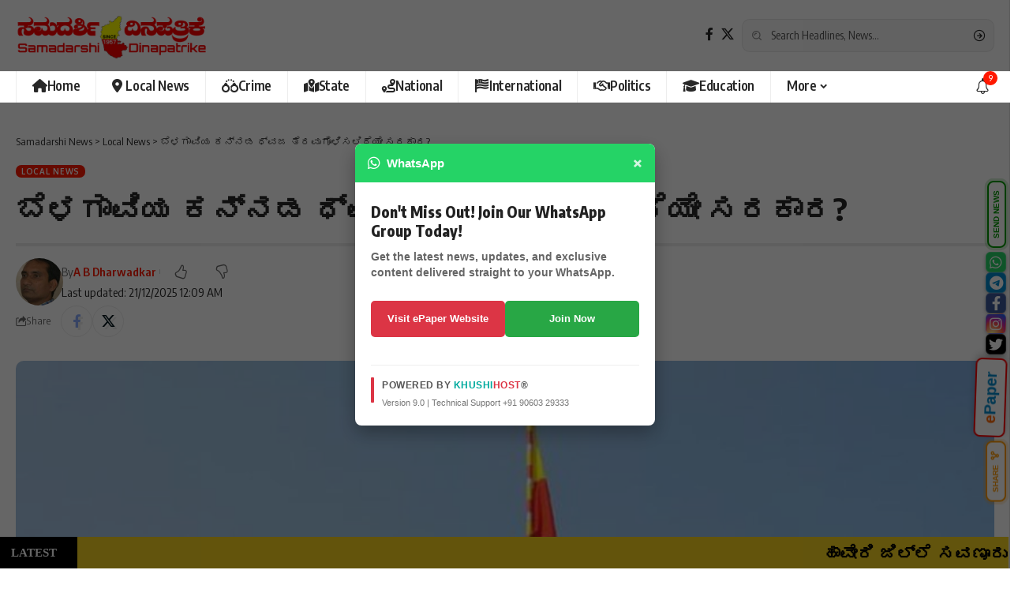

--- FILE ---
content_type: text/html; charset=UTF-8
request_url: https://samadarshi.net/will-the-government-remove-the-kannada-flag-from-belgaum/
body_size: 61594
content:
<!DOCTYPE html>
<html lang="en-US">
<head>
    <meta charset="UTF-8" />
    <meta http-equiv="X-UA-Compatible" content="IE=edge" />
	<meta name="viewport" content="width=device-width, initial-scale=1.0" />
    <link rel="profile" href="https://gmpg.org/xfn/11" />
	<title>ಬೆಳಗಾವಿಯ ಕನ್ನಡ ಧ್ವಜ ತೆರವುಗೊಳಿಸಲಿದೆಯೇ ಸರಕಾರ? &#8211; Samadarshi News</title>
<meta name='robots' content='max-image-preview:large' />
			<link rel="preconnect" href="https://fonts.gstatic.com" crossorigin><link rel="preload" as="style" onload="this.onload=null;this.rel='stylesheet'" id="rb-preload-gfonts" href="https://fonts.googleapis.com/css?family=Oxygen%3A400%2C700%7CEncode+Sans+Condensed%3A400%2C500%2C600%2C700%2C800%7CRoboto:100,100italic,200,200italic,300,300italic,400,400italic,500,500italic,600,600italic,700,700italic,800,800italic,900,900italic%7CRoboto+Slab:100,100italic,200,200italic,300,300italic,400,400italic,500,500italic,600,600italic,700,700italic,800,800italic,900,900italic&amp;display=swap" crossorigin><noscript><link rel="stylesheet" href="https://fonts.googleapis.com/css?family=Oxygen%3A400%2C700%7CEncode+Sans+Condensed%3A400%2C500%2C600%2C700%2C800%7CRoboto:100,100italic,200,200italic,300,300italic,400,400italic,500,500italic,600,600italic,700,700italic,800,800italic,900,900italic%7CRoboto+Slab:100,100italic,200,200italic,300,300italic,400,400italic,500,500italic,600,600italic,700,700italic,800,800italic,900,900italic&amp;display=swap"></noscript><link rel="apple-touch-icon" href="https://samadarshi.net/wp-content/uploads/2025/12/72x.png"/>
					<meta name="msapplication-TileColor" content="#ffffff">
			<meta name="msapplication-TileImage" content="https://samadarshi.net/wp-content/uploads/2025/12/144x.png"/>
		<link rel='dns-prefetch' href='//stats.wp.com' />
<link rel="alternate" type="application/rss+xml" title="Samadarshi News &raquo; Feed" href="https://samadarshi.net/feed/" />
<meta name="description" content="(ಸಮದರ್ಶಿ ವಿಶೇಷ) ಬೆಳಗಾವಿ, ೧೭- ಬೆಳಗಾವಿ ಮಹಾನಗರಪಾಲಿಕೆ ಮತ್ತು ಪ್ರಾದೇಶಿಕ ಆಯುಕ್ತ ಕಚೇರಿ ಎದುರು ಸ್ಥಾಪಿಸಲಾಗಿರುವ ಕನ್ನಡ ಧ್ವಜಗಳ ತೆರವಿನ ಕಾರ್ಯಕ್ಕೆ ಸರಕಾರ ಚಾಲನೆ ನೀಡಲಿದೆಯೇ ಎಂಬ ಪ್ರಶ್ನೆ ಎದುರಾಗಿದೆ. ಬೆಳಗಾವಿಯ ಮಹಾರಾಷ್ಟ್ರ ಏಕೀಕರಣ ಸಮಿತಿ (ಎಂಇಎಸ್ ) ಯ ಯುವಘಟಕ ನೀಡಿದ ದೂರಿನ ಅನ್ವಯ ಬೆಳಗಾವಿ ಜಿಲ್ಲಾಧಿಕಾರಿ ನಿತೇಶ ಪಾಟೀಲ ಅವರು ಪಾಲಿಕೆ ಆಯುಕ್ತ ಅಶೋಕ ದುಡಗುಂಟಿ ಮತ್ತು ಬೆಳಗಾವಿ ಪೊಲೀಸ್ ಆಯುಕ್ತ ಸಿದ್ದರಾಮಪ್ಪ ಅವರಿಗೆ ಕಳೆದ ಜುಲೈ 27 ರಂದು"><link rel="alternate" title="oEmbed (JSON)" type="application/json+oembed" href="https://samadarshi.net/wp-json/oembed/1.0/embed?url=https%3A%2F%2Fsamadarshi.net%2Fwill-the-government-remove-the-kannada-flag-from-belgaum%2F" />
<link rel="alternate" title="oEmbed (XML)" type="text/xml+oembed" href="https://samadarshi.net/wp-json/oembed/1.0/embed?url=https%3A%2F%2Fsamadarshi.net%2Fwill-the-government-remove-the-kannada-flag-from-belgaum%2F&#038;format=xml" />
<link rel="alternate" type="application/rss+xml" title="Samadarshi News &raquo; Stories Feed" href="https://samadarshi.net/web-stories/feed/"><script type="application/ld+json">{
    "@context": "https://schema.org",
    "@type": "Organization",
    "legalName": "Samadarshi News",
    "url": "https://samadarshi.net/",
    "logo": "https://samadarshi.net/wp-content/uploads/2025/12/cropped-Samadarshi-Dinapatrike-1-1.png"
}</script>
<style id='wp-img-auto-sizes-contain-inline-css'>
img:is([sizes=auto i],[sizes^="auto," i]){contain-intrinsic-size:3000px 1500px}
/*# sourceURL=wp-img-auto-sizes-contain-inline-css */
</style>

<style id='wp-emoji-styles-inline-css'>

	img.wp-smiley, img.emoji {
		display: inline !important;
		border: none !important;
		box-shadow: none !important;
		height: 1em !important;
		width: 1em !important;
		margin: 0 0.07em !important;
		vertical-align: -0.1em !important;
		background: none !important;
		padding: 0 !important;
	}
/*# sourceURL=wp-emoji-styles-inline-css */
</style>
<link rel='stylesheet' id='wp-block-library-css' href='https://samadarshi.net/wp-includes/css/dist/block-library/style.min.css?ver=6.9' media='all' />
<style id='classic-theme-styles-inline-css'>
/*! This file is auto-generated */
.wp-block-button__link{color:#fff;background-color:#32373c;border-radius:9999px;box-shadow:none;text-decoration:none;padding:calc(.667em + 2px) calc(1.333em + 2px);font-size:1.125em}.wp-block-file__button{background:#32373c;color:#fff;text-decoration:none}
/*# sourceURL=/wp-includes/css/classic-themes.min.css */
</style>
<link rel='stylesheet' id='mediaelement-css' href='https://samadarshi.net/wp-includes/js/mediaelement/mediaelementplayer-legacy.min.css?ver=4.2.17' media='all' />
<link rel='stylesheet' id='wp-mediaelement-css' href='https://samadarshi.net/wp-includes/js/mediaelement/wp-mediaelement.min.css?ver=6.9' media='all' />
<style id='jetpack-sharing-buttons-style-inline-css'>
.jetpack-sharing-buttons__services-list{display:flex;flex-direction:row;flex-wrap:wrap;gap:0;list-style-type:none;margin:5px;padding:0}.jetpack-sharing-buttons__services-list.has-small-icon-size{font-size:12px}.jetpack-sharing-buttons__services-list.has-normal-icon-size{font-size:16px}.jetpack-sharing-buttons__services-list.has-large-icon-size{font-size:24px}.jetpack-sharing-buttons__services-list.has-huge-icon-size{font-size:36px}@media print{.jetpack-sharing-buttons__services-list{display:none!important}}.editor-styles-wrapper .wp-block-jetpack-sharing-buttons{gap:0;padding-inline-start:0}ul.jetpack-sharing-buttons__services-list.has-background{padding:1.25em 2.375em}
/*# sourceURL=https://samadarshi.net/usunserg/jetpack/_inc/blocks/sharing-buttons/view.css */
</style>
<style id='global-styles-inline-css'>
:root{--wp--preset--aspect-ratio--square: 1;--wp--preset--aspect-ratio--4-3: 4/3;--wp--preset--aspect-ratio--3-4: 3/4;--wp--preset--aspect-ratio--3-2: 3/2;--wp--preset--aspect-ratio--2-3: 2/3;--wp--preset--aspect-ratio--16-9: 16/9;--wp--preset--aspect-ratio--9-16: 9/16;--wp--preset--color--black: #000000;--wp--preset--color--cyan-bluish-gray: #abb8c3;--wp--preset--color--white: #ffffff;--wp--preset--color--pale-pink: #f78da7;--wp--preset--color--vivid-red: #cf2e2e;--wp--preset--color--luminous-vivid-orange: #ff6900;--wp--preset--color--luminous-vivid-amber: #fcb900;--wp--preset--color--light-green-cyan: #7bdcb5;--wp--preset--color--vivid-green-cyan: #00d084;--wp--preset--color--pale-cyan-blue: #8ed1fc;--wp--preset--color--vivid-cyan-blue: #0693e3;--wp--preset--color--vivid-purple: #9b51e0;--wp--preset--gradient--vivid-cyan-blue-to-vivid-purple: linear-gradient(135deg,rgb(6,147,227) 0%,rgb(155,81,224) 100%);--wp--preset--gradient--light-green-cyan-to-vivid-green-cyan: linear-gradient(135deg,rgb(122,220,180) 0%,rgb(0,208,130) 100%);--wp--preset--gradient--luminous-vivid-amber-to-luminous-vivid-orange: linear-gradient(135deg,rgb(252,185,0) 0%,rgb(255,105,0) 100%);--wp--preset--gradient--luminous-vivid-orange-to-vivid-red: linear-gradient(135deg,rgb(255,105,0) 0%,rgb(207,46,46) 100%);--wp--preset--gradient--very-light-gray-to-cyan-bluish-gray: linear-gradient(135deg,rgb(238,238,238) 0%,rgb(169,184,195) 100%);--wp--preset--gradient--cool-to-warm-spectrum: linear-gradient(135deg,rgb(74,234,220) 0%,rgb(151,120,209) 20%,rgb(207,42,186) 40%,rgb(238,44,130) 60%,rgb(251,105,98) 80%,rgb(254,248,76) 100%);--wp--preset--gradient--blush-light-purple: linear-gradient(135deg,rgb(255,206,236) 0%,rgb(152,150,240) 100%);--wp--preset--gradient--blush-bordeaux: linear-gradient(135deg,rgb(254,205,165) 0%,rgb(254,45,45) 50%,rgb(107,0,62) 100%);--wp--preset--gradient--luminous-dusk: linear-gradient(135deg,rgb(255,203,112) 0%,rgb(199,81,192) 50%,rgb(65,88,208) 100%);--wp--preset--gradient--pale-ocean: linear-gradient(135deg,rgb(255,245,203) 0%,rgb(182,227,212) 50%,rgb(51,167,181) 100%);--wp--preset--gradient--electric-grass: linear-gradient(135deg,rgb(202,248,128) 0%,rgb(113,206,126) 100%);--wp--preset--gradient--midnight: linear-gradient(135deg,rgb(2,3,129) 0%,rgb(40,116,252) 100%);--wp--preset--font-size--small: 13px;--wp--preset--font-size--medium: 20px;--wp--preset--font-size--large: 36px;--wp--preset--font-size--x-large: 42px;--wp--preset--spacing--20: 0.44rem;--wp--preset--spacing--30: 0.67rem;--wp--preset--spacing--40: 1rem;--wp--preset--spacing--50: 1.5rem;--wp--preset--spacing--60: 2.25rem;--wp--preset--spacing--70: 3.38rem;--wp--preset--spacing--80: 5.06rem;--wp--preset--shadow--natural: 6px 6px 9px rgba(0, 0, 0, 0.2);--wp--preset--shadow--deep: 12px 12px 50px rgba(0, 0, 0, 0.4);--wp--preset--shadow--sharp: 6px 6px 0px rgba(0, 0, 0, 0.2);--wp--preset--shadow--outlined: 6px 6px 0px -3px rgb(255, 255, 255), 6px 6px rgb(0, 0, 0);--wp--preset--shadow--crisp: 6px 6px 0px rgb(0, 0, 0);}:where(.is-layout-flex){gap: 0.5em;}:where(.is-layout-grid){gap: 0.5em;}body .is-layout-flex{display: flex;}.is-layout-flex{flex-wrap: wrap;align-items: center;}.is-layout-flex > :is(*, div){margin: 0;}body .is-layout-grid{display: grid;}.is-layout-grid > :is(*, div){margin: 0;}:where(.wp-block-columns.is-layout-flex){gap: 2em;}:where(.wp-block-columns.is-layout-grid){gap: 2em;}:where(.wp-block-post-template.is-layout-flex){gap: 1.25em;}:where(.wp-block-post-template.is-layout-grid){gap: 1.25em;}.has-black-color{color: var(--wp--preset--color--black) !important;}.has-cyan-bluish-gray-color{color: var(--wp--preset--color--cyan-bluish-gray) !important;}.has-white-color{color: var(--wp--preset--color--white) !important;}.has-pale-pink-color{color: var(--wp--preset--color--pale-pink) !important;}.has-vivid-red-color{color: var(--wp--preset--color--vivid-red) !important;}.has-luminous-vivid-orange-color{color: var(--wp--preset--color--luminous-vivid-orange) !important;}.has-luminous-vivid-amber-color{color: var(--wp--preset--color--luminous-vivid-amber) !important;}.has-light-green-cyan-color{color: var(--wp--preset--color--light-green-cyan) !important;}.has-vivid-green-cyan-color{color: var(--wp--preset--color--vivid-green-cyan) !important;}.has-pale-cyan-blue-color{color: var(--wp--preset--color--pale-cyan-blue) !important;}.has-vivid-cyan-blue-color{color: var(--wp--preset--color--vivid-cyan-blue) !important;}.has-vivid-purple-color{color: var(--wp--preset--color--vivid-purple) !important;}.has-black-background-color{background-color: var(--wp--preset--color--black) !important;}.has-cyan-bluish-gray-background-color{background-color: var(--wp--preset--color--cyan-bluish-gray) !important;}.has-white-background-color{background-color: var(--wp--preset--color--white) !important;}.has-pale-pink-background-color{background-color: var(--wp--preset--color--pale-pink) !important;}.has-vivid-red-background-color{background-color: var(--wp--preset--color--vivid-red) !important;}.has-luminous-vivid-orange-background-color{background-color: var(--wp--preset--color--luminous-vivid-orange) !important;}.has-luminous-vivid-amber-background-color{background-color: var(--wp--preset--color--luminous-vivid-amber) !important;}.has-light-green-cyan-background-color{background-color: var(--wp--preset--color--light-green-cyan) !important;}.has-vivid-green-cyan-background-color{background-color: var(--wp--preset--color--vivid-green-cyan) !important;}.has-pale-cyan-blue-background-color{background-color: var(--wp--preset--color--pale-cyan-blue) !important;}.has-vivid-cyan-blue-background-color{background-color: var(--wp--preset--color--vivid-cyan-blue) !important;}.has-vivid-purple-background-color{background-color: var(--wp--preset--color--vivid-purple) !important;}.has-black-border-color{border-color: var(--wp--preset--color--black) !important;}.has-cyan-bluish-gray-border-color{border-color: var(--wp--preset--color--cyan-bluish-gray) !important;}.has-white-border-color{border-color: var(--wp--preset--color--white) !important;}.has-pale-pink-border-color{border-color: var(--wp--preset--color--pale-pink) !important;}.has-vivid-red-border-color{border-color: var(--wp--preset--color--vivid-red) !important;}.has-luminous-vivid-orange-border-color{border-color: var(--wp--preset--color--luminous-vivid-orange) !important;}.has-luminous-vivid-amber-border-color{border-color: var(--wp--preset--color--luminous-vivid-amber) !important;}.has-light-green-cyan-border-color{border-color: var(--wp--preset--color--light-green-cyan) !important;}.has-vivid-green-cyan-border-color{border-color: var(--wp--preset--color--vivid-green-cyan) !important;}.has-pale-cyan-blue-border-color{border-color: var(--wp--preset--color--pale-cyan-blue) !important;}.has-vivid-cyan-blue-border-color{border-color: var(--wp--preset--color--vivid-cyan-blue) !important;}.has-vivid-purple-border-color{border-color: var(--wp--preset--color--vivid-purple) !important;}.has-vivid-cyan-blue-to-vivid-purple-gradient-background{background: var(--wp--preset--gradient--vivid-cyan-blue-to-vivid-purple) !important;}.has-light-green-cyan-to-vivid-green-cyan-gradient-background{background: var(--wp--preset--gradient--light-green-cyan-to-vivid-green-cyan) !important;}.has-luminous-vivid-amber-to-luminous-vivid-orange-gradient-background{background: var(--wp--preset--gradient--luminous-vivid-amber-to-luminous-vivid-orange) !important;}.has-luminous-vivid-orange-to-vivid-red-gradient-background{background: var(--wp--preset--gradient--luminous-vivid-orange-to-vivid-red) !important;}.has-very-light-gray-to-cyan-bluish-gray-gradient-background{background: var(--wp--preset--gradient--very-light-gray-to-cyan-bluish-gray) !important;}.has-cool-to-warm-spectrum-gradient-background{background: var(--wp--preset--gradient--cool-to-warm-spectrum) !important;}.has-blush-light-purple-gradient-background{background: var(--wp--preset--gradient--blush-light-purple) !important;}.has-blush-bordeaux-gradient-background{background: var(--wp--preset--gradient--blush-bordeaux) !important;}.has-luminous-dusk-gradient-background{background: var(--wp--preset--gradient--luminous-dusk) !important;}.has-pale-ocean-gradient-background{background: var(--wp--preset--gradient--pale-ocean) !important;}.has-electric-grass-gradient-background{background: var(--wp--preset--gradient--electric-grass) !important;}.has-midnight-gradient-background{background: var(--wp--preset--gradient--midnight) !important;}.has-small-font-size{font-size: var(--wp--preset--font-size--small) !important;}.has-medium-font-size{font-size: var(--wp--preset--font-size--medium) !important;}.has-large-font-size{font-size: var(--wp--preset--font-size--large) !important;}.has-x-large-font-size{font-size: var(--wp--preset--font-size--x-large) !important;}
:where(.wp-block-post-template.is-layout-flex){gap: 1.25em;}:where(.wp-block-post-template.is-layout-grid){gap: 1.25em;}
:where(.wp-block-term-template.is-layout-flex){gap: 1.25em;}:where(.wp-block-term-template.is-layout-grid){gap: 1.25em;}
:where(.wp-block-columns.is-layout-flex){gap: 2em;}:where(.wp-block-columns.is-layout-grid){gap: 2em;}
:root :where(.wp-block-pullquote){font-size: 1.5em;line-height: 1.6;}
/*# sourceURL=global-styles-inline-css */
</style>
<link rel='stylesheet' id='foxiz-elements-css' href='https://samadarshi.net/usunserg/foxiz-core/lib/foxiz-elements/public/style.css?ver=2.0' media='all' />
<link rel='stylesheet' id='elementor-icons-css' href='https://samadarshi.net/usunserg/elementor/assets/lib/eicons/css/elementor-icons.min.css?ver=5.46.0' media='all' />
<link rel='stylesheet' id='elementor-frontend-css' href='https://samadarshi.net/usunserg/elementor/assets/css/frontend.min.css?ver=3.34.2' media='all' />
<link rel='stylesheet' id='elementor-post-2683-css' href='https://samadarshi.net/wp-content/uploads/elementor/css/post-2683.css?ver=1769082952' media='all' />
<link rel='stylesheet' id='elementor-post-1920-css' href='https://samadarshi.net/wp-content/uploads/elementor/css/post-1920.css?ver=1769082952' media='all' />
<link rel='stylesheet' id='elementor-post-1877-css' href='https://samadarshi.net/wp-content/uploads/elementor/css/post-1877.css?ver=1769082952' media='all' />

<link rel='stylesheet' id='font-awesome-css' href='https://samadarshi.net/wp-content/themes/khushihost%20v2.5.5/assets/css/font-awesome.css?ver=6.1.1' media='all' />
<link rel='stylesheet' id='foxiz-main-css' href='https://samadarshi.net/wp-content/themes/khushihost%20v2.5.5/assets/css/main.css?ver=2.5.5' media='all' />
<style id='foxiz-main-inline-css'>
:root {--g-color :#ff1800;--g-color-90 :#ff1800e6;}[data-theme="dark"], .light-scheme {--dark-accent :#171a22;--dark-accent-90 :#171a22e6;--dark-accent-0 :#171a2200;}[data-theme="dark"].is-hd-4 {--nav-bg: #191c20;--nav-bg-from: #191c20;--nav-bg-to: #191c20;}[data-theme="dark"].is-hd-5, [data-theme="dark"].is-hd-5:not(.sticky-on) {--nav-bg: #191c20;--nav-bg-from: #191c20;--nav-bg-to: #191c20;}:root {--round-3 :7px;--round-5 :10px;--round-7 :15px;--hyperlink-line-color :var(--g-color);--s10-feat-ratio :45%;--s11-feat-ratio :45%;--login-popup-w : 350px;}.search-header:before { background-repeat : no-repeat;background-size : cover;background-image : url(https://foxiz.themeruby.com/justforyou/wp-content/uploads/2023/04/bg-s.png);background-attachment : scroll;background-position : center center;}[data-theme="dark"] .search-header:before { background-repeat : no-repeat;background-size : cover;background-attachment : scroll;background-position : center center;}#amp-mobile-version-switcher { display: none; }.search-icon-svg { -webkit-mask-image: url(https://samadarshi.net/wp-content/uploads/2023/04/search.svg);mask-image: url(https://samadarshi.net/wp-content/uploads/2023/04/search.svg); }
/*# sourceURL=foxiz-main-inline-css */
</style>
<link rel='stylesheet' id='foxiz-print-css' href='https://samadarshi.net/wp-content/themes/khushihost%20v2.5.5/assets/css/print.css?ver=2.5.5' media='all' />
<link rel='stylesheet' id='foxiz-style-css' href='https://samadarshi.net/wp-content/themes/khushihost%20v2.5.5/style.css?ver=2.5.5' media='all' />


<script src="https://samadarshi.net/wp-includes/js/jquery/jquery.min.js?ver=3.7.1" id="jquery-core-js"></script>
<script src="https://samadarshi.net/wp-includes/js/jquery/jquery-migrate.min.js?ver=3.4.1" id="jquery-migrate-js"></script>
<script id="ntb_js_into_anims-js-extra">
var ntb_i_ls = [];
//# sourceURL=ntb_js_into_anims-js-extra
</script>
<link rel="preload" href="https://samadarshi.net/wp-content/themes/khushihost%20v2.5.5/assets/fonts/icons.woff2?ver=2.5.0" as="font" type="font/woff2" crossorigin="anonymous"> <link rel="preload" href="https://samadarshi.net/wp-content/themes/khushihost%20v2.5.5/assets/fonts/fa-brands-400.woff2" as="font" type="font/woff2" crossorigin="anonymous"> <link rel="preload" href="https://samadarshi.net/wp-content/themes/khushihost%20v2.5.5/assets/fonts/fa-regular-400.woff2" as="font" type="font/woff2" crossorigin="anonymous"> <link rel="https://api.w.org/" href="https://samadarshi.net/wp-json/" /><link rel="alternate" title="JSON" type="application/json" href="https://samadarshi.net/wp-json/wp/v2/posts/10967" /><link rel="EditURI" type="application/rsd+xml" title="RSD" href="https://samadarshi.net/xmlrpc.php?rsd" />
<meta name="generator" content="WordPress 6.9" />
<link rel="canonical" href="https://samadarshi.net/will-the-government-remove-the-kannada-flag-from-belgaum/" />
<link rel='shortlink' href='https://wp.me/p8XJyM-2QT' />

        <style>
		@font-face {
        font-family: DroidKufi_Ben;
        src: url(https://samadarshi.net/usunserg/news-ticker-benaceur/font/DroidKufi-Regular.eot);
        src: url(https://samadarshi.net/usunserg/news-ticker-benaceur/font/DroidKufi-Regular.eot?#iefix) format("embedded-opentype"),
        url(https://samadarshi.net/usunserg/news-ticker-benaceur/font/droidkufi-regular.ttf) format("truetype"),
		url(https://samadarshi.net/usunserg/news-ticker-benaceur/font/droidkufi-regular.woff2) format("woff2"),
	    url(https://samadarshi.net/usunserg/news-ticker-benaceur/font/droidkufi-regular.woff) format("woff");
        }
        </style>
		<style>#ntbne_five, #ntbne_five_ie8, #ntbne2, #scroll-ntb {display: none;}</style>
<style type="text/css">
.n_t_ntb_bimg {display: none;}

.n_t_ntb_bimg {
margin:0 10px;
}
.n_t_ntb_bimg span {display:inline-block; vertical-align:middle;}

.ntb_img_post_t_scrollntb::before {
content:"";
}

.ntb_img_post_t_scrollntb {
margin:0 2px 0 5px;
}


@media only screen and (max-width: 782px) {
	.n_t_ntb_b .n_t_ntb_b-name {display:none;}
	
	#ntbne_five_c { 
	padding-right:5px;
	}
	
}

	.n_t_ntb_b {
		font-size:22px;
		font-weight:bold;
		width:100%;
    	opacity:1;
		overflow:hidden;
		position:relative;	
	}
	#scroll-ntb {
        		color:#000000;
	}
	#scroll-ntb a {
		color:#000000;
		text-decoration: none;
	   -webkit-transition: all 0.5s ease-out;
	   -moz-transition: all 0.5s ease-out;
	   -o-transition: all 0.5s ease-out;
	    transition: all 0.5s ease-out;
	}
	#scroll-ntb a:hover {
		color:#0044ff;
		text-decoration: none;
	   -webkit-transition: all 0.5s ease-out;
	   -moz-transition: all 0.5s ease-out;
	   -o-transition: all 0.5s ease-out;
	    transition: all 0.5s ease-out;
		}
		
	.n_t_ntb_b-name {
		color:#ffffff;
		background-color:#000000;
    	font-size:20px;
		float:left;
		height:44px;
		text-align:center;
		    	line-height:44px;
		
	

	}
    @-webkit-keyframes pulsateNTB
    {
	0%   { color: #ddd; text-shadow: 0 -1px 0 #000; }
	50%  { color: #fff; text-shadow: 0 -1px 0 #444, 0 0 5px #ffd, 0 0 8px #fff; }
	100% { color: #ddd; text-shadow: 0 -1px 0 #000; }
    }
    @keyframes pulsateNTB
    {
	0%   { color: #ddd; text-shadow: 0 -1px 0 #000; }
	50%  { color: #fff; text-shadow: 0 -1px 0 #444, 0 0 5px #ffd, 0 0 8px #fff; }
	100% { color: #ddd; text-shadow: 0 -1px 0 #000; }
    }

	#scroll-ntb div {
		margin-top:px;
        margin-bottom:;
	}

/* for limarquee
.str_wrap {
	overflow:hidden;
	width:100%;
	position:relative;
	white-space:nowrap;
}

.str_move { 
	white-space:nowrap;
	position:absolute; 
}
.str_vertical .str_move,
.str_down .str_move {
	white-space:normal;
	width:100%;
}
*/

	.n_t_ntb_b, #scroll-ntb, #ntbne_five_c {
    	height:44px;
	    line-height:44px;
	}

@media only screen and (min-width: 782px) {
	#ntbne_five_c {
	padding-right:5px;
	}
}

@media only screen and (max-width: 782px) {
		.n_t_ntb_b, #scroll-ntb, #ntbne_five_c {
    	height:46px;
	    line-height:46px;
	}
	}
</style>
<style>
	.n_t_ntb_b, .news-ticker-ntb, .news_ticker_ntb_ie8 {
	margin:0px 0px 0px 0px;
	box-sizing: border-box;
    -webkit-box-sizing: border-box;
	border-left:0px solid #f00000;
	border-right:0px solid #f00000;
    border-radius:1px;
	text-shadow: none;
    }
	
	#ntbne_five_c, #ntbne_five_c_ie8 {
	border-top:0px solid #f00000;
	border-bottom:2px solid #f00000;
    box-sizing: border-box;
    -webkit-box-sizing: border-box;	
	position: relative;
		margin: 0;
	}
	
	.news-ticker-ntb ul, .news_ticker_ntb_ie8 ul {
	padding: 0px;
	margin: 0px;
	}
	
	
	#ntb--title, .n_t_ntb_b-name, #ntb--title_ie8 {
	    font-family:Verdana, DroidKufi_Ben, Arial; 
        box-sizing: border-box;
        -webkit-box-sizing: border-box;	
    	height:44px;
		line-height:42px;
	    margin-top: 0px;
	    	    margin-right: 1px;
	    		margin-left: 0px;
	    border-top:0px solid #ffffff;
	    border-bottom:0px solid #ffffff;
	    border-left:0px solid #ffffff;
	    border-right:0px solid #ffffff;
		width: 100px;
	}
	
	.news-ticker-ntb, .news_ticker_ntb_ie8 {
	    		direction:ltr;
	    		text-align:left;
	}

    @media only screen and (min-width: 782px) {
    .news-ticker-ntb, .n_t_ntb_b {letter-spacing: normal;}
	}
	
.ntb_ellip {
  display: block;
  height: 100%;
}

.ntb_ellip-line {
  text-overflow: ellipsis;
  white-space: nowrap;
  word-wrap: normal;
  max-width: 100%;
}

.ntb_ellip,
.ntb_ellip-line {
  position: relative;
  overflow: hidden;
}

    @media only screen and (max-width: 782px) {
		
    	
	#ntbne2 ul, #ntbne_five_c {
		padding-left: 5px;
		}
	
	#ntbne_five, #ntbne2 ul, #ntbne_five_c {
	padding-top: 0px;
	padding-bottom: 0px;
	margin-top: 0px;
	margin-bottom: 0px;
	margin-left: 0px;
	}
	
	.news-ticker-ntb, .ticker-content, .n_t_ntb_b {
	font-size:15px;
	}
		}

	
		
		
	#next-button-ntb:before,#next-button-ntb_ie8:before {content: "\003E";}
	#prev-button-ntb:before,#prev-button-ntb_ie8:before {content: "\003C";}
    	
		
	#next-button-ntb:before, #next-button-ntb_ie8:before, #prev-button-ntb:before, #prev-button-ntb_ie8:before {
	font-family: Verdana, Tahoma;	
	font-weight: normal;
	}
	
    #next-button-ntb, #prev-button-ntb, #next-button-ntb_ie8, #prev-button-ntb_ie8 {
    position:absolute;
	z-index: 99;
    cursor:pointer;
    -webkit-transition: opacity 1s ease-in-out;
    -moz-transition: opacity 0.3s ease-in-out;
    -ms-transition: opacity 0.3s ease-in-out;
    -o-transition: opacity 0.3s ease-in-out;
    transition: opacity 0.3s ease-in-out; 
	filter: alpha(opacity=70);
    opacity: 0.7;
	top:0px;
	margin-top:0px;
    font-size:26px;
	color:#8f8f8f;
	}
	
	#next-button-ntb, #next-button-ntb_ie8 {right: 10px;} #prev-button-ntb, #prev-button-ntb_ie8 {right: 34px;}	
    #next-button-ntb:hover, #prev-button-ntb:hover, #next-button-ntb_ie8:hover, #prev-button-ntb_ie8:hover {
    filter: alpha(opacity=100);
    opacity: 1;
	}
	
	.n_t_ntb_b a, .news-ticker-ntb a, .news_ticker_ntb_ie8 a, .ntb_ellip {
	font-family:Verdana, DroidKufi_Ben, Arial; 
	text-decoration:none; 
	}
	
    .news-ticker-ntb, .news_ticker_ntb_ie8, .n_t_ntb_b a, .news-ticker-ntb a, .news_ticker_ntb_ie8 a, #ntb--title, .n_t_ntb_b-name, #ntb--title_ie8 {
	font-weight:bold;
	}

    .n_t_ntb_b, .news-ticker-ntb {background-color:#f7d320;}   
	#ntbne_five li, #ntbne_five_ie8 li, #ntbne_five, #ntbne_five_ie8 {
    	height:43px;
		line-height:43px;
	}
	#next-button-ntb, #prev-button-ntb, #prev-button-ntb_ie8 {
		line-height:41px;
	}
	    @media only screen and (max-width: 782px) {
		
	#ntbne_five li, #ntbne_five {
    	height:45px;
		line-height:45px;
	}
	#next-button-ntb, #prev-button-ntb {
		line-height:43px;
	}
	
	}
    	.n_t_ntb_b a, .news-ticker-ntb a, .news_ticker_ntb_ie8 a {
		display:block !important;
		border: none;
	}
</style>



<!--[if lt IE 9]>
<style>
    .n_t_ntb_b, .news-ticker-ntb, #next-button-ntb_ie8,#prev-button-ntb_ie8 {display:none;}

		

	#ntbne_five_ie8 {
		margin-left: 0;
		display:block;
	    color:#bebebe;
	}
	#ntbne_five_ie8 li {
		list-style: none;
		margin-top:0px;
		display: block;
	}
	.news_ticker_ntb_ie8 ul a {
	    color:#000000;
		text-decoration: none;
	}
	
	.news_ticker_ntb_ie8, #ntbne_five_ie8_c {
    	height:44px;
	    line-height:44px;
	}

	#ntbne_five_ie8 {
    	height:44px;
	}
	#ntbne_five_ie8 li {
		overflow-y: hidden;
		list-style: none;
		margin-top:0px;
		display: block;
    	height:44px;
	    line-height:44px;
	}
	.news_ticker_ntb_ie8 {
	    line-height:44px;
	}
	.news_ticker_ntb_ie8 ul {
		overflow-y: hidden;
	}

	.news_ticker_ntb_ie8 ul a:hover {
		color:#0044ff;
		text-decoration: none;
	   -webkit-transition: all 0.5s ease-out;
	   -moz-transition: all 0.5s ease-out;
	   -o-transition: all 0.5s ease-out;
	    transition: all 0.5s ease-out;
	}

	#ntb--title_ie8 {
        z-index: 2;
		color:#ffffff;
		background-color:#000000;
    	font-size:20px;
		display:block;
		float:left;
		height:44px;
		text-align:center;
		    	line-height:44px;
		
	

	}
    @-webkit-keyframes pulsateNTB
    {
	0%   { color: #ddd; text-shadow: 0 -1px 0 #000; }
	50%  { color: #fff; text-shadow: 0 -1px 0 #444, 0 0 5px #ffd, 0 0 8px #fff; }
	100% { color: #ddd; text-shadow: 0 -1px 0 #000; }
    }
    @keyframes pulsateNTB
    {
	0%   { color: #ddd; text-shadow: 0 -1px 0 #000; }
	50%  { color: #fff; text-shadow: 0 -1px 0 #444, 0 0 5px #ffd, 0 0 8px #fff; }
	100% { color: #ddd; text-shadow: 0 -1px 0 #000; }
    }
	
	.news_ticker_ntb_ie8 {
	font-family:Verdana, DroidKufi_Ben, Arial;
	font-size:22px;
	font-weight:bold;
	width:100%;
	opacity:1;
	position:relative;
    overflow: hidden;
	}
	
    .news_ticker_ntb_ie8 ul {
	margin-top: 0px; 
	margin-bottom: 0px;
	}
	
	.ntbne_old_browser_ie8 {
	padding:0 6px;
	background: yellow;	
	color: red;	
	}
	
</style>

<div class="news_ticker_ntb_ie8">
		 	 
		 <span id="ntb--title_ie8">Latest news</span>
		 				<a title="next" href="#"><div id="next-button-ntb_ie8"></div></a>
				<a title="prev" href="#"><div id="prev-button-ntb_ie8"></div></a>
							
					
				<ul id="ntbne_five_ie8" >
				<span class="n_t_ntb_bimg"><span><span class="ntb_img_post_t_scrollntb"></span></span><span><a href="#" title="">
                <p class="ntbne_old_browser_ie8">Your browser is an old version, that's not compatible with this news ticker, update it!</p>
				</a></span></span>                </ul>
</div>

<![endif]-->
<style>#ntbne_five, #ntbne_five_ie8, #scroll-ntb {display: inherit;}</style>	<style>img#wpstats{display:none}</style>
		<meta name="generator" content="Elementor 3.34.2; features: additional_custom_breakpoints; settings: css_print_method-external, google_font-enabled, font_display-swap">
<script type="application/ld+json">{
    "@context": "https://schema.org",
    "@type": "WebSite",
    "@id": "https://samadarshi.net/#website",
    "url": "https://samadarshi.net/",
    "name": "Samadarshi News",
    "potentialAction": {
        "@type": "SearchAction",
        "target": "https://samadarshi.net/?s={search_term_string}",
        "query-input": "required name=search_term_string"
    }
}</script>
			<style>
				.e-con.e-parent:nth-of-type(n+4):not(.e-lazyloaded):not(.e-no-lazyload),
				.e-con.e-parent:nth-of-type(n+4):not(.e-lazyloaded):not(.e-no-lazyload) * {
					background-image: none !important;
				}
				@media screen and (max-height: 1024px) {
					.e-con.e-parent:nth-of-type(n+3):not(.e-lazyloaded):not(.e-no-lazyload),
					.e-con.e-parent:nth-of-type(n+3):not(.e-lazyloaded):not(.e-no-lazyload) * {
						background-image: none !important;
					}
				}
				@media screen and (max-height: 640px) {
					.e-con.e-parent:nth-of-type(n+2):not(.e-lazyloaded):not(.e-no-lazyload),
					.e-con.e-parent:nth-of-type(n+2):not(.e-lazyloaded):not(.e-no-lazyload) * {
						background-image: none !important;
					}
				}
			</style>
			
<!-- Jetpack Open Graph Tags -->
<meta property="og:type" content="article" />
<meta property="og:title" content="ಬೆಳಗಾವಿಯ ಕನ್ನಡ ಧ್ವಜ ತೆರವುಗೊಳಿಸಲಿದೆಯೇ ಸರಕಾರ?" />
<meta property="og:url" content="https://samadarshi.net/will-the-government-remove-the-kannada-flag-from-belgaum/" />
<meta property="og:description" content="(ಸಮದರ್ಶಿ ವಿಶೇಷ) ಬೆಳಗಾವಿ, ೧೭- ಬೆಳಗಾವಿ ಮಹಾನಗರಪಾಲಿಕೆ ಮತ್ತು ಪ್ರಾದೇಶಿಕ ಆಯುಕ್ತ ಕಚೇರಿ ಎದುರು ಸ್ಥಾಪಿಸಲಾಗಿರುವ ಕನ್ನಡ ಧ್ವಜಗಳ ತೆರವಿನ ಕಾರ್ಯಕ್ಕೆ ಸರಕಾರ ಚಾಲನೆ ನೀಡಲಿದೆಯೇ ಎಂಬ ಪ್ರಶ್ನೆ ಎದುರಾಗಿದೆ. ಬೆಳಗಾವಿಯ ಮಹಾರಾಷ್ಟ್ರ ಏಕ…" />
<meta property="article:published_time" content="2023-08-17T08:03:39+00:00" />
<meta property="article:modified_time" content="2025-12-20T18:39:16+00:00" />
<meta property="og:site_name" content="Samadarshi News" />
<meta property="og:image" content="https://samadarshi.net/wp-content/uploads/2023/08/28belagavi-flag.jpg" />
<meta property="og:image:width" content="1200" />
<meta property="og:image:height" content="1118" />
<meta property="og:image:alt" content="" />
<meta property="og:locale" content="en_US" />
<meta name="twitter:text:title" content="ಬೆಳಗಾವಿಯ ಕನ್ನಡ ಧ್ವಜ ತೆರವುಗೊಳಿಸಲಿದೆಯೇ ಸರಕಾರ?" />
<meta name="twitter:image" content="https://samadarshi.net/wp-content/uploads/2023/08/28belagavi-flag.jpg?w=640" />
<meta name="twitter:card" content="summary_large_image" />

<!-- End Jetpack Open Graph Tags -->
<style></style><script type="application/ld+json">{
    "@context": "https://schema.org",
    "@type": "Article",
    "headline": "\u0cac\u0cc6\u0cb3\u0c97\u0cbe\u0cb5\u0cbf\u0caf \u0c95\u0ca8\u0ccd\u0ca8\u0ca1 \u0ca7\u0ccd\u0cb5\u0c9c \u0ca4\u0cc6\u0cb0\u0cb5\u0cc1\u0c97\u0cca\u0cb3\u0cbf\u0cb8\u0cb2\u0cbf\u0ca6\u0cc6\u0caf\u0cc7 \u0cb8\u0cb0\u0c95\u0cbe\u0cb0?",
    "description": "(\u0cb8\u0cae\u0ca6\u0cb0\u0ccd\u0cb6\u0cbf \u0cb5\u0cbf\u0cb6\u0cc7\u0cb7) \u0cac\u0cc6\u0cb3\u0c97\u0cbe\u0cb5\u0cbf, \u0ce7\u0ced- \u0cac\u0cc6\u0cb3\u0c97\u0cbe\u0cb5\u0cbf \u0cae\u0cb9\u0cbe\u0ca8\u0c97\u0cb0\u0caa\u0cbe\u0cb2\u0cbf\u0c95\u0cc6 \u0cae\u0ca4\u0ccd\u0ca4\u0cc1 \u0caa\u0ccd\u0cb0\u0cbe\u0ca6\u0cc7\u0cb6\u0cbf\u0c95 \u0c86\u0caf\u0cc1\u0c95\u0ccd\u0ca4 \u0c95\u0c9a\u0cc7\u0cb0\u0cbf \u0c8e\u0ca6\u0cc1\u0cb0\u0cc1 \u0cb8\u0ccd\u0ca5\u0cbe\u0caa\u0cbf\u0cb8\u0cb2\u0cbe\u0c97\u0cbf\u0cb0\u0cc1\u0cb5 \u0c95\u0ca8\u0ccd\u0ca8\u0ca1 \u0ca7\u0ccd\u0cb5\u0c9c\u0c97\u0cb3 \u0ca4\u0cc6\u0cb0\u0cb5\u0cbf\u0ca8 \u0c95\u0cbe\u0cb0\u0ccd\u0caf\u0c95\u0ccd\u0c95\u0cc6 \u0cb8\u0cb0\u0c95\u0cbe\u0cb0 \u0c9a\u0cbe\u0cb2\u0ca8\u0cc6 \u0ca8\u0cc0\u0ca1\u0cb2\u0cbf\u0ca6\u0cc6\u0caf\u0cc7 \u0c8e\u0c82\u0cac \u0caa\u0ccd\u0cb0\u0cb6\u0ccd\u0ca8\u0cc6 \u0c8e\u0ca6\u0cc1\u0cb0\u0cbe\u0c97\u0cbf\u0ca6\u0cc6. \u0cac\u0cc6\u0cb3\u0c97\u0cbe\u0cb5\u0cbf\u0caf \u0cae\u0cb9\u0cbe\u0cb0\u0cbe\u0cb7\u0ccd\u0c9f\u0ccd\u0cb0 \u0c8f\u0c95\u0cc0\u0c95\u0cb0\u0ca3 \u0cb8\u0cae\u0cbf\u0ca4\u0cbf (\u0c8e\u0c82\u0c87\u0c8e\u0cb8\u0ccd ) \u0caf \u0caf\u0cc1\u0cb5\u0c98\u0c9f\u0c95 \u0ca8\u0cc0\u0ca1\u0cbf\u0ca6 \u0ca6\u0cc2\u0cb0\u0cbf\u0ca8 \u0c85\u0ca8\u0ccd\u0cb5\u0caf \u0cac\u0cc6\u0cb3\u0c97\u0cbe\u0cb5\u0cbf \u0c9c\u0cbf\u0cb2\u0ccd\u0cb2\u0cbe\u0ca7\u0cbf\u0c95\u0cbe\u0cb0\u0cbf \u0ca8\u0cbf\u0ca4\u0cc7\u0cb6 \u0caa\u0cbe\u0c9f\u0cc0\u0cb2 \u0c85\u0cb5\u0cb0\u0cc1 \u0caa\u0cbe\u0cb2\u0cbf\u0c95\u0cc6 \u0c86\u0caf\u0cc1\u0c95\u0ccd\u0ca4 \u0c85\u0cb6\u0ccb\u0c95 \u0ca6\u0cc1\u0ca1\u0c97\u0cc1\u0c82\u0c9f\u0cbf \u0cae\u0ca4\u0ccd\u0ca4\u0cc1 \u0cac\u0cc6\u0cb3\u0c97\u0cbe\u0cb5\u0cbf \u0caa\u0cca\u0cb2\u0cc0\u0cb8\u0ccd \u0c86\u0caf\u0cc1\u0c95\u0ccd\u0ca4 \u0cb8\u0cbf\u0ca6\u0ccd\u0ca6\u0cb0\u0cbe\u0cae\u0caa\u0ccd\u0caa \u0c85\u0cb5\u0cb0\u0cbf\u0c97\u0cc6 \u0c95\u0cb3\u0cc6\u0ca6 \u0c9c\u0cc1\u0cb2\u0cc8 27 \u0cb0\u0c82\u0ca6\u0cc1",
    "mainEntityOfPage": {
        "@type": "WebPage",
        "@id": "https://samadarshi.net/will-the-government-remove-the-kannada-flag-from-belgaum/"
    },
    "author": {
        "@type": "Person",
        "name": "A B Dharwadkar",
        "url": "https://samadarshi.net/author/abdharwadkar/"
    },
    "publisher": {
        "@type": "Organization",
        "name": "Samadarshi News",
        "url": "https://samadarshi.net/",
        "logo": {
            "@type": "ImageObject",
            "url": "https://samadarshi.net/wp-content/uploads/2025/12/cropped-Samadarshi-Dinapatrike-1-1.png"
        }
    },
    "dateModified": "2025-12-21T00:09:16+05:30",
    "datePublished": "2023-08-17T13:33:39+05:30",
    "image": {
        "@type": "ImageObject",
        "url": "https://samadarshi.net/wp-content/uploads/2023/08/28belagavi-flag.jpg",
        "width": "1200",
        "height": "1118"
    },
    "commentCount": 0,
    "articleSection": [
        "Local News"
    ]
}</script>
<link rel="icon" href="https://samadarshi.net/wp-content/uploads/2025/12/cropped-Samadarshi-Dinapatrike-1-1-96x96.png" sizes="32x32" />
<link rel="icon" href="https://samadarshi.net/wp-content/uploads/2025/12/cropped-Samadarshi-Dinapatrike-1-1-300x300.png" sizes="192x192" />
<link rel="apple-touch-icon" href="https://samadarshi.net/wp-content/uploads/2025/12/cropped-Samadarshi-Dinapatrike-1-1-300x300.png" />
<meta name="msapplication-TileImage" content="https://samadarshi.net/wp-content/uploads/2025/12/cropped-Samadarshi-Dinapatrike-1-1-300x300.png" />
<meta property="og:description" content=" " />
<meta name="description" content=" " />
</head>
<body class="wp-singular post-template-default single single-post postid-10967 single-format-standard wp-embed-responsive wp-theme-khushihostv255 personalized-all elementor-default elementor-kit-2683 menu-ani-4 hover-ani-2 btn-ani-1 is-rm-0 lmeta-dot loader-1 is-hd-4 is-standard-8 is-mstick yes-tstick is-backtop none-m-backtop  is-mstick" data-theme="default">
<div class="site-outer">
			<div id="site-header" class="header-wrap rb-section header-4 header-wrapper has-quick-menu">
						<div class="logo-sec">
				<div class="logo-sec-inner rb-container edge-padding">
					<div class="logo-sec-left">		<div class="logo-wrap is-image-logo site-branding">
			<a href="https://samadarshi.net/" class="logo" title="Samadarshi News">
				<img fetchpriority="high" class="logo-default" data-mode="default" height="296" width="1200" src="https://samadarshi.net/wp-content/uploads/2025/12/News-1-1200x.png" alt="Samadarshi News" decoding="async" loading="eager"><img class="logo-dark" data-mode="dark" height="296" width="1200" src="https://samadarshi.net/wp-content/uploads/2025/12/News-1-W.png" alt="Samadarshi News" decoding="async" loading="eager"><img class="logo-transparent" height="296" width="1200" src="https://samadarshi.net/wp-content/uploads/2025/12/News-1-W.png" alt="Samadarshi News" decoding="async" loading="eager">			</a>
		</div>
		</div>
					<div class="logo-sec-right">
									<div class="header-social-list wnav-holder"><a class="social-link-facebook" aria-label="Facebook" data-title="Facebook" href="#" target="_blank" rel="noopener nofollow"><i class="rbi rbi-facebook" aria-hidden="true"></i></a><a class="social-link-twitter" aria-label="X" data-title="X" href="#" target="_blank" rel="noopener nofollow"><i class="rbi rbi-twitter" aria-hidden="true"></i></a></div>
				<div class="header-search-form is-form-layout">
			<form method="get" action="https://samadarshi.net/" class="rb-search-form"  data-search="post" data-limit="0" data-follow="0" data-tax="category" data-dsource="0"  data-ptype=""><div class="search-form-inner"><span class="search-icon"><span class="search-icon-svg"></span></span><span class="search-text"><input type="text" class="field" placeholder="Search Headlines, News..." value="" name="s"/></span><span class="rb-search-submit"><input type="submit" value="Search"/><i class="rbi rbi-cright" aria-hidden="true"></i></span></div></form>		</div>
		</div>
				</div>
			</div>
			<div id="navbar-outer" class="navbar-outer">
				<div id="sticky-holder" class="sticky-holder">
					<div class="navbar-wrap">
						<div class="rb-container edge-padding">
							<div class="navbar-inner">
								<div class="navbar-left">
											<nav id="site-navigation" class="main-menu-wrap" aria-label="main menu"><ul id="menu-main-menu" class="main-menu rb-menu large-menu" itemscope itemtype="https://www.schema.org/SiteNavigationElement"><li id="menu-item-2189" class="menu-item menu-item-type-post_type menu-item-object-page menu-item-home menu-item-2189"><a href="https://samadarshi.net/"><span><i class="menu-item-icon fa-solid fa-house" aria-hidden="true"></i>Home</span></a></li>
<li id="menu-item-2198" class="menu-item menu-item-type-taxonomy menu-item-object-category current-post-ancestor current-menu-parent current-post-parent menu-item-2198"><a href="https://samadarshi.net/category/local-news/"><span><i class="menu-item-icon fa-solid fa-location-dot" aria-hidden="true"></i>Local News</span></a></li>
<li id="menu-item-2192" class="menu-item menu-item-type-taxonomy menu-item-object-category menu-item-2192"><a href="https://samadarshi.net/category/crime-news/"><span><i class="menu-item-icon fa-solid fa-handcuffs" aria-hidden="true"></i>Crime</span></a></li>
<li id="menu-item-2203" class="menu-item menu-item-type-taxonomy menu-item-object-category menu-item-2203"><a href="https://samadarshi.net/category/state-news/"><span><i class="menu-item-icon fa-solid fa-map-location-dot" aria-hidden="true"></i>State</span></a></li>
<li id="menu-item-2199" class="menu-item menu-item-type-taxonomy menu-item-object-category menu-item-2199"><a href="https://samadarshi.net/category/national-news/"><span><i class="menu-item-icon fa-solid fa-route" aria-hidden="true"></i>National</span></a></li>
<li id="menu-item-2197" class="menu-item menu-item-type-taxonomy menu-item-object-category menu-item-2197"><a href="https://samadarshi.net/category/international-news/"><span><i class="menu-item-icon fa-solid fa-flag-usa" aria-hidden="true"></i>International</span></a></li>
<li id="menu-item-2200" class="menu-item menu-item-type-taxonomy menu-item-object-category menu-item-2200"><a href="https://samadarshi.net/category/politics-news/"><span><i class="menu-item-icon fa-regular fa-handshake" aria-hidden="true"></i>Politics</span></a></li>
<li id="menu-item-2193" class="menu-item menu-item-type-taxonomy menu-item-object-category menu-item-2193"><a href="https://samadarshi.net/category/education-news/"><span><i class="menu-item-icon fa-solid fa-graduation-cap" aria-hidden="true"></i>Education</span></a></li>
<li id="menu-item-2208" class="menu-item menu-item-type-custom menu-item-object-custom menu-item-has-children menu-item-2208"><a><span>More</span></a>
<ul class="sub-menu">
	<li id="menu-item-2206" class="menu-item menu-item-type-taxonomy menu-item-object-category menu-item-2206"><a href="https://samadarshi.net/category/video-news/"><span><i class="menu-item-icon fa-solid fa-video" aria-hidden="true"></i>Video</span></a></li>
	<li id="menu-item-2191" class="menu-item menu-item-type-taxonomy menu-item-object-category menu-item-2191"><a href="https://samadarshi.net/category/business-news/"><span><i class="menu-item-icon fa-solid fa-user-tie" aria-hidden="true"></i>Business</span></a></li>
	<li id="menu-item-2207" class="menu-item menu-item-type-taxonomy menu-item-object-category menu-item-2207"><a href="https://samadarshi.net/category/web-stories/"><span><i class="menu-item-icon fa-regular fa-window-restore" aria-hidden="true"></i>Web Stories</span></a></li>
	<li id="menu-item-2204" class="menu-item menu-item-type-taxonomy menu-item-object-category menu-item-2204"><a href="https://samadarshi.net/category/technology-news/"><span><i class="menu-item-icon fa-solid fa-microchip" aria-hidden="true"></i>Technology</span></a></li>
	<li id="menu-item-2194" class="menu-item menu-item-type-taxonomy menu-item-object-category menu-item-2194"><a href="https://samadarshi.net/category/entertainment-news/"><span><i class="menu-item-icon fa-solid fa-film" aria-hidden="true"></i>Entertainment</span></a></li>
	<li id="menu-item-2202" class="menu-item menu-item-type-taxonomy menu-item-object-category menu-item-2202"><a href="https://samadarshi.net/category/sports-news/"><span><i class="menu-item-icon fa-solid fa-medal" aria-hidden="true"></i>Sports</span></a></li>
	<li id="menu-item-2195" class="menu-item menu-item-type-taxonomy menu-item-object-category menu-item-2195"><a href="https://samadarshi.net/category/feature-article/"><span><i class="menu-item-icon fa-regular fa-newspaper" aria-hidden="true"></i>Feature Article</span></a></li>
	<li id="menu-item-2196" class="menu-item menu-item-type-taxonomy menu-item-object-category menu-item-2196"><a href="https://samadarshi.net/category/health-fitness/"><span><i class="menu-item-icon fa-solid fa-heart-pulse" aria-hidden="true"></i>Health &amp; Fitness</span></a></li>
	<li id="menu-item-2201" class="menu-item menu-item-type-taxonomy menu-item-object-category menu-item-2201"><a href="https://samadarshi.net/category/recipes-tips/"><span><i class="menu-item-icon fa-solid fa-utensils" aria-hidden="true"></i>Recipes Tips</span></a></li>
	<li id="menu-item-2205" class="menu-item menu-item-type-taxonomy menu-item-object-category menu-item-2205"><a href="https://samadarshi.net/category/traveling-tips/"><span><i class="menu-item-icon fa-solid fa-plane-departure" aria-hidden="true"></i>Traveling Tips</span></a></li>
	<li id="menu-item-2190" class="menu-item menu-item-type-taxonomy menu-item-object-category menu-item-2190"><a href="https://samadarshi.net/category/beauty-tips/"><span><i class="menu-item-icon fa-regular fa-face-kiss-wink-heart" aria-hidden="true"></i>Beauty Tips</span></a></li>
</ul>
</li>
</ul></nav>
				<div id="s-title-sticky" class="s-title-sticky">
			<div class="s-title-sticky-left">
				<span class="sticky-title-label">Reading:</span>
				<span class="h4 sticky-title">ಬೆಳಗಾವಿಯ ಕನ್ನಡ ಧ್ವಜ ತೆರವುಗೊಳಿಸಲಿದೆಯೇ ಸರಕಾರ?</span>
			</div>
					<div class="sticky-share-list">
			<div class="t-shared-header meta-text">
				<i class="rbi rbi-share" aria-hidden="true"></i>					<span class="share-label">Share</span>			</div>
			<div class="sticky-share-list-items effect-fadeout is-color">			<a class="share-action share-trigger icon-facebook" aria-label="Share on Facebook" href="https://www.facebook.com/sharer.php?u=https%3A%2F%2Fwp.me%2Fp8XJyM-2QT" data-title="Facebook" data-gravity=n  rel="nofollow"><i class="rbi rbi-facebook" aria-hidden="true"></i></a>
				<a class="share-action share-trigger icon-twitter" aria-label="Share on X" href="https://twitter.com/intent/tweet?text=%E0%B2%AC%E0%B3%86%E0%B2%B3%E0%B2%97%E0%B2%BE%E0%B2%B5%E0%B2%BF%E0%B2%AF+%E0%B2%95%E0%B2%A8%E0%B3%8D%E0%B2%A8%E0%B2%A1+%E0%B2%A7%E0%B3%8D%E0%B2%B5%E0%B2%9C+%E0%B2%A4%E0%B3%86%E0%B2%B0%E0%B2%B5%E0%B3%81%E0%B2%97%E0%B3%8A%E0%B2%B3%E0%B2%BF%E0%B2%B8%E0%B2%B2%E0%B2%BF%E0%B2%A6%E0%B3%86%E0%B2%AF%E0%B3%87+%E0%B2%B8%E0%B2%B0%E0%B2%95%E0%B2%BE%E0%B2%B0%3F&amp;url=https%3A%2F%2Fwp.me%2Fp8XJyM-2QT&amp;via=" data-title="X" data-gravity=n  rel="nofollow">
			<i class="rbi rbi-twitter" aria-hidden="true"></i></a></div>
		</div>
				</div>
									</div>
								<div class="navbar-right">
											<div class="wnav-holder header-dropdown-outer">
			<a href="#" class="dropdown-trigger notification-icon notification-trigger" aria-label="notification">
                <span class="notification-icon-inner" data-title="Notification">
                    <span class="notification-icon-holder">
                    	                    <i class="rbi rbi-notification wnav-icon" aria-hidden="true"></i>
                                        <span class="notification-info"></span>
                    </span>
                </span> </a>
			<div class="header-dropdown notification-dropdown">
				<div class="notification-popup">
					<div class="notification-header">
						<span class="h4">Notification</span>
													<a class="notification-url meta-text" href="#">Show More								<i class="rbi rbi-cright" aria-hidden="true"></i></a>
											</div>
					<div class="notification-content">
						<div class="scroll-holder">
							<div class="rb-notification ecat-l-dot is-feat-right" data-interval="999"></div>
						</div>
					</div>
				</div>
			</div>
		</div>
									</div>
							</div>
						</div>
					</div>
							<div id="header-mobile" class="header-mobile">
			<div class="header-mobile-wrap">
						<div class="mbnav edge-padding">
			<div class="navbar-left">
						<div class="mobile-logo-wrap is-image-logo site-branding">
			<a href="https://samadarshi.net/" title="Samadarshi News">
				<img fetchpriority="high" class="logo-default" data-mode="default" height="296" width="1200" src="https://samadarshi.net/wp-content/uploads/2025/12/News-1-1200x.png" alt="Samadarshi News" decoding="async" loading="eager"><img class="logo-dark" data-mode="dark" height="296" width="1200" src="https://samadarshi.net/wp-content/uploads/2025/12/News-1-W.png" alt="Samadarshi News" decoding="async" loading="eager">			</a>
		</div>
					</div>
			<div class="navbar-right">
						<a href="#" class="mobile-menu-trigger mobile-search-icon" aria-label="search"><span class="search-icon-svg"></span></a>
			<div class="mobile-toggle-wrap">
							<a href="#" class="mobile-menu-trigger" aria-label="mobile trigger">		<span class="burger-icon"><span></span><span></span><span></span></span>
	</a>
					</div>
				</div>
		</div>
	<div class="mobile-qview"><ul id="menu-mobile-quick-access-1" class="mobile-qview-inner"><li class="menu-item menu-item-type-taxonomy menu-item-object-category current-post-ancestor current-menu-parent current-post-parent menu-item-2228"><a href="https://samadarshi.net/category/local-news/"><span><i class="menu-item-icon fa-solid fa-location-dot" aria-hidden="true"></i>Local</span></a></li>
<li class="menu-item menu-item-type-taxonomy menu-item-object-category menu-item-2227"><a href="https://samadarshi.net/category/crime-news/"><span><i class="menu-item-icon fa-solid fa-scale-unbalanced" aria-hidden="true"></i>Crime</span></a></li>
<li class="menu-item menu-item-type-taxonomy menu-item-object-category menu-item-2231"><a href="https://samadarshi.net/category/state-news/"><span><i class="menu-item-icon fa-solid fa-map-location-dot" aria-hidden="true"></i>State</span></a></li>
<li class="menu-item menu-item-type-taxonomy menu-item-object-category menu-item-2229"><a href="https://samadarshi.net/category/national-news/"><span><i class="menu-item-icon fa-solid fa-route" aria-hidden="true"></i>National</span></a></li>
<li class="menu-item menu-item-type-taxonomy menu-item-object-category menu-item-2230"><a href="https://samadarshi.net/category/politics-news/"><span><i class="menu-item-icon fa-solid fa-flag-usa" aria-hidden="true"></i>Politics</span></a></li>
</ul></div>			</div>
					<div class="mobile-collapse">
			<div class="collapse-holder">
				<div class="collapse-inner">
											<div class="mobile-search-form edge-padding">		<div class="header-search-form is-form-layout">
			<form method="get" action="https://samadarshi.net/" class="rb-search-form"  data-search="post" data-limit="0" data-follow="0" data-tax="category" data-dsource="0"  data-ptype=""><div class="search-form-inner"><span class="search-icon"><span class="search-icon-svg"></span></span><span class="search-text"><input type="text" class="field" placeholder="Search Headlines, News..." value="" name="s"/></span><span class="rb-search-submit"><input type="submit" value="Search"/><i class="rbi rbi-cright" aria-hidden="true"></i></span></div></form>		</div>
		</div>
										<nav class="mobile-menu-wrap edge-padding">
						<ul id="mobile-menu" class="mobile-menu"><li id="menu-item-2092" class="menu-item menu-item-type-custom menu-item-object-custom menu-item-has-children menu-item-2092"><a href="#"><span><i class="menu-item-icon fa-regular fa-star" aria-hidden="true"></i>Categories</span></a>
<ul class="sub-menu">
	<li id="menu-item-2225" class="menu-item menu-item-type-taxonomy menu-item-object-category menu-item-2225"><a href="https://samadarshi.net/category/video-news/"><span><i class="menu-item-icon fa-solid fa-video" aria-hidden="true"></i>Video News</span></a></li>
	<li id="menu-item-2217" class="menu-item menu-item-type-taxonomy menu-item-object-category current-post-ancestor current-menu-parent current-post-parent menu-item-2217"><a href="https://samadarshi.net/category/local-news/"><span><i class="menu-item-icon fa-solid fa-location-dot" aria-hidden="true"></i>Local News</span></a></li>
	<li id="menu-item-2211" class="menu-item menu-item-type-taxonomy menu-item-object-category menu-item-2211"><a href="https://samadarshi.net/category/crime-news/"><span><i class="menu-item-icon fa-solid fa-handcuffs" aria-hidden="true"></i>Crime News</span></a></li>
	<li id="menu-item-2222" class="menu-item menu-item-type-taxonomy menu-item-object-category menu-item-2222"><a href="https://samadarshi.net/category/state-news/"><span><i class="menu-item-icon fa-solid fa-map" aria-hidden="true"></i>State News</span></a></li>
	<li id="menu-item-2218" class="menu-item menu-item-type-taxonomy menu-item-object-category menu-item-2218"><a href="https://samadarshi.net/category/national-news/"><span><i class="menu-item-icon fa-solid fa-route" aria-hidden="true"></i>National News</span></a></li>
	<li id="menu-item-2216" class="menu-item menu-item-type-taxonomy menu-item-object-category menu-item-2216"><a href="https://samadarshi.net/category/international-news/"><span><i class="menu-item-icon fa-solid fa-flag-usa" aria-hidden="true"></i>International News</span></a></li>
	<li id="menu-item-2219" class="menu-item menu-item-type-taxonomy menu-item-object-category menu-item-2219"><a href="https://samadarshi.net/category/politics-news/"><span><i class="menu-item-icon fa-regular fa-handshake" aria-hidden="true"></i>Politics News</span></a></li>
	<li id="menu-item-2212" class="menu-item menu-item-type-taxonomy menu-item-object-category menu-item-2212"><a href="https://samadarshi.net/category/education-news/"><span><i class="menu-item-icon fa-solid fa-graduation-cap" aria-hidden="true"></i>Education News</span></a></li>
	<li id="menu-item-2210" class="menu-item menu-item-type-taxonomy menu-item-object-category menu-item-2210"><a href="https://samadarshi.net/category/business-news/"><span><i class="menu-item-icon fa-solid fa-user-tie" aria-hidden="true"></i>Business News</span></a></li>
	<li id="menu-item-2226" class="menu-item menu-item-type-taxonomy menu-item-object-category menu-item-2226"><a href="https://samadarshi.net/category/web-stories/"><span><i class="menu-item-icon fa-regular fa-window-restore" aria-hidden="true"></i>Web Stories</span></a></li>
	<li id="menu-item-2213" class="menu-item menu-item-type-taxonomy menu-item-object-category menu-item-2213"><a href="https://samadarshi.net/category/entertainment-news/"><span><i class="menu-item-icon fa-solid fa-film" aria-hidden="true"></i>Entertainment News</span></a></li>
	<li id="menu-item-2223" class="menu-item menu-item-type-taxonomy menu-item-object-category menu-item-2223"><a href="https://samadarshi.net/category/technology-news/"><span><i class="menu-item-icon fa-solid fa-microchip" aria-hidden="true"></i>Technology News</span></a></li>
	<li id="menu-item-2221" class="menu-item menu-item-type-taxonomy menu-item-object-category menu-item-2221"><a href="https://samadarshi.net/category/sports-news/"><span><i class="menu-item-icon fa-solid fa-medal" aria-hidden="true"></i>Sports News</span></a></li>
	<li id="menu-item-2215" class="menu-item menu-item-type-taxonomy menu-item-object-category menu-item-2215"><a href="https://samadarshi.net/category/health-fitness/"><span><i class="menu-item-icon fa-solid fa-heart-pulse" aria-hidden="true"></i>Health &amp; Fitness</span></a></li>
	<li id="menu-item-2214" class="menu-item menu-item-type-taxonomy menu-item-object-category menu-item-2214"><a href="https://samadarshi.net/category/feature-article/"><span><i class="menu-item-icon fa-regular fa-newspaper" aria-hidden="true"></i>Feature Article</span></a></li>
	<li id="menu-item-2224" class="menu-item menu-item-type-taxonomy menu-item-object-category menu-item-2224"><a href="https://samadarshi.net/category/traveling-tips/"><span><i class="menu-item-icon fa-solid fa-plane-departure" aria-hidden="true"></i>Traveling Tips</span></a></li>
	<li id="menu-item-2220" class="menu-item menu-item-type-taxonomy menu-item-object-category menu-item-2220"><a href="https://samadarshi.net/category/recipes-tips/"><span><i class="menu-item-icon fa-solid fa-utensils" aria-hidden="true"></i>Recipes Tips</span></a></li>
	<li id="menu-item-2209" class="menu-item menu-item-type-taxonomy menu-item-object-category menu-item-2209"><a href="https://samadarshi.net/category/beauty-tips/"><span><i class="menu-item-icon fa-regular fa-face-kiss-wink-heart" aria-hidden="true"></i>Beauty Tips</span></a></li>
</ul>
</li>
</ul>					</nav>
					<div class="collapse-template">		<div data-elementor-type="wp-post" data-elementor-id="1920" class="elementor elementor-1920">
						<section class="elementor-section elementor-top-section elementor-element elementor-element-dede56b elementor-section-boxed elementor-section-height-default elementor-section-height-default" data-id="dede56b" data-element_type="section">
						<div class="elementor-container elementor-column-gap-custom">
					<div class="elementor-column elementor-col-100 elementor-top-column elementor-element elementor-element-b7798c4" data-id="b7798c4" data-element_type="column">
			<div class="elementor-widget-wrap elementor-element-populated">
						<div class="elementor-element elementor-element-23da2d8 elementor-widget-divider--separator-type-pattern elementor-widget-divider--view-line elementor-widget elementor-widget-divider" data-id="23da2d8" data-element_type="widget" data-widget_type="divider.default">
				<div class="elementor-widget-container">
							<div class="elementor-divider" style="--divider-pattern-url: url(&quot;data:image/svg+xml,%3Csvg xmlns=&#039;http://www.w3.org/2000/svg&#039; preserveAspectRatio=&#039;none&#039; overflow=&#039;visible&#039; height=&#039;100%&#039; viewBox=&#039;0 0 24 24&#039; fill=&#039;none&#039; stroke=&#039;black&#039; stroke-width=&#039;1&#039; stroke-linecap=&#039;square&#039; stroke-miterlimit=&#039;10&#039;%3E%3Cpath d=&#039;M0,6c6,0,0.9,11.1,6.9,11.1S18,6,24,6&#039;/%3E%3C/svg%3E&quot;);">
			<span class="elementor-divider-separator">
						</span>
		</div>
						</div>
				</div>
				<div class="elementor-element elementor-element-e68b7af elementor-widget elementor-widget-foxiz-heading" data-id="e68b7af" data-element_type="widget" data-widget_type="foxiz-heading.default">
				<div class="elementor-widget-container">
					<div id="uid_e68b7af" class="block-h heading-layout-2"><div class="heading-inner"><h4 class="heading-title"><span>Quick Links</span></h4></div></div>				</div>
				</div>
				<div class="elementor-element elementor-element-d479b36 elementor-widget elementor-widget-text-editor" data-id="d479b36" data-element_type="widget" data-widget_type="text-editor.default">
				<div class="elementor-widget-container">
									<p><span style="color: #ff0000;"><a href="https://samadarshi.net/my-feed/">My Feed</a>, <a href="https://samadarshi.net/my-interests/">My Interests</a>, <a href="https://samadarshi.net/history/">My History</a>, <a href="https://samadarshi.net/my-saves/">My Saves</a></span></p>								</div>
				</div>
				<div class="elementor-element elementor-element-2c71846 elementor-widget elementor-widget-foxiz-heading" data-id="2c71846" data-element_type="widget" data-widget_type="foxiz-heading.default">
				<div class="elementor-widget-container">
					<div id="uid_2c71846" class="block-h heading-layout-2"><div class="heading-inner"><h4 class="heading-title"><span>Policies:</span></h4></div></div>				</div>
				</div>
				<div class="elementor-element elementor-element-eab61ad elementor-widget elementor-widget-text-editor" data-id="eab61ad" data-element_type="widget" data-widget_type="text-editor.default">
				<div class="elementor-widget-container">
									<p><span style="color: #ff0000;"><a style="color: #ff0000;" href="https://samadarshi.net/privacy-policy/">Privacy Policy</a>, <a style="color: #ff0000;" href="https://samadarshi.net/disclaimer-policy/">Disclaimer Policy</a>, <a style="color: #ff0000;" href="https://samadarshi.net/cookies-policy/">Cookies Policy</a>, <a style="color: #ff0000;" href="https://samadarshi.net/dmca-policy/">DMCA Policy</a>, <a style="color: #ff0000;" href="https://samadarshi.net/terms-and-conditions/">Terms and Conditions</a></span></p>								</div>
				</div>
				<div class="elementor-element elementor-element-3ae6cee elementor-widget elementor-widget-foxiz-heading" data-id="3ae6cee" data-element_type="widget" data-widget_type="foxiz-heading.default">
				<div class="elementor-widget-container">
					<div id="uid_3ae6cee" class="block-h heading-layout-2"><div class="heading-inner"><h4 class="heading-title"><span>How can we help you?</span></h4></div></div>				</div>
				</div>
				<div class="elementor-element elementor-element-7445975 elementor-widget elementor-widget-text-editor" data-id="7445975" data-element_type="widget" data-widget_type="text-editor.default">
				<div class="elementor-widget-container">
									<p><span style="color: #ff0000;"><a style="color: #ff0000;" href="https://samadarshi.net/contact-us/">Contact US</a>, <a style="color: #ff0000;" href="https://samadarshi.net/about-us/">About Us</a>, <a style="color: #ff0000;" href="https://samadarshi.net/advertisement-tariff/">Advertisement Tariff</a>,</span></p>								</div>
				</div>
				<div class="elementor-element elementor-element-fa211bb elementor-widget elementor-widget-foxiz-logo" data-id="fa211bb" data-element_type="widget" data-widget_type="foxiz-logo.default">
				<div class="elementor-widget-container">
							<div class="the-logo">
			<a href="https://samadarshi.net/">
									<img loading="eager" decoding="async" data-mode="default" width="1200" height="296" src="https://samadarshi.net/wp-content/uploads/2025/12/News-1-1200x.png" alt="Samadarshi News"/>
					<img loading="eager" decoding="async" data-mode="dark" width="1200" height="296" src="https://samadarshi.net/wp-content/uploads/2025/12/News-1-W.png" alt=""/>
							</a>
					</div>
						</div>
				</div>
				<div class="elementor-element elementor-element-da8cc60 elementor-widget elementor-widget-foxiz-heading" data-id="da8cc60" data-element_type="widget" data-widget_type="foxiz-heading.default">
				<div class="elementor-widget-container">
					<div id="uid_da8cc60" class="block-h heading-layout-2"><div class="heading-inner"><h4 class="heading-title"><span>ABOUT US:</span></h4></div></div>				</div>
				</div>
				<div class="elementor-element elementor-element-e7ea7c3 elementor-widget elementor-widget-text-editor" data-id="e7ea7c3" data-element_type="widget" data-widget_type="text-editor.default">
				<div class="elementor-widget-container">
									<p><strong>Samadarshi is Digital Online Newspaper, Publishing Platform From INDIA. Karnataka, National &amp; International, Updates including Politics, Business, Crime, Education, Sports, Science, Current Affairs. Latest Breaking News From India &amp; Around the World.</strong></p>								</div>
				</div>
				<div class="elementor-element elementor-element-a84bd58 elementor-widget-divider--separator-type-pattern elementor-widget-divider--view-line elementor-widget elementor-widget-divider" data-id="a84bd58" data-element_type="widget" data-widget_type="divider.default">
				<div class="elementor-widget-container">
							<div class="elementor-divider" style="--divider-pattern-url: url(&quot;data:image/svg+xml,%3Csvg xmlns=&#039;http://www.w3.org/2000/svg&#039; preserveAspectRatio=&#039;none&#039; overflow=&#039;visible&#039; height=&#039;100%&#039; viewBox=&#039;0 0 24 24&#039; fill=&#039;none&#039; stroke=&#039;black&#039; stroke-width=&#039;1&#039; stroke-linecap=&#039;square&#039; stroke-miterlimit=&#039;10&#039;%3E%3Cpath d=&#039;M0,6c6,0,0.9,11.1,6.9,11.1S18,6,24,6&#039;/%3E%3C/svg%3E&quot;);">
			<span class="elementor-divider-separator">
						</span>
		</div>
						</div>
				</div>
				<div class="elementor-element elementor-element-3a559a3 elementor-widget elementor-widget-shortcode" data-id="3a559a3" data-element_type="widget" data-widget_type="shortcode.default">
				<div class="elementor-widget-container">
							<div class="elementor-shortcode"><p> <a href="https://samadarshi.net/powered-by-khushihost/"><img src="https://samadarshi.net/wp-content/uploads/2024/12/400x.png" alt=""></a> <p>
</div>
						</div>
				</div>
				<div class="elementor-element elementor-element-74df03c elementor-widget elementor-widget-shortcode" data-id="74df03c" data-element_type="widget" data-widget_type="shortcode.default">
				<div class="elementor-widget-container">
							<div class="elementor-shortcode">Support – 10:00 AM – 8:00 PM (IST) </span> <a style="color: #ff0000" href="https://api.whatsapp.com/send/?phone=%2B919060329333"> Live Chat</a></div>
						</div>
				</div>
					</div>
		</div>
					</div>
		</section>
				</div>
		</div>					<div class="collapse-sections">
													<div class="mobile-socials">
								<span class="mobile-social-title h6">Follow US</span>
								<a class="social-link-facebook" aria-label="Facebook" data-title="Facebook" href="#" target="_blank" rel="noopener nofollow"><i class="rbi rbi-facebook" aria-hidden="true"></i></a><a class="social-link-twitter" aria-label="X" data-title="X" href="#" target="_blank" rel="noopener nofollow"><i class="rbi rbi-twitter" aria-hidden="true"></i></a>							</div>
											</div>
											<div class="collapse-footer">
															<div class="collapse-copyright">Made by KhushiHost using the KhushiHost Custom Designed News Theme WordPress. Powered by KhushiHost </div>
													</div>
									</div>
			</div>
		</div>
			</div>
					</div>
			</div>
					</div>
		    <div class="site-wrap">		<div class="single-standard-8 without-sidebar">
			<div class="rb-s-container edge-padding">
				<article id="post-10967" class="post-10967 post type-post status-publish format-standard has-post-thumbnail category-local-news tag-local tag-news tag-1254 tag-5767 tag-2849 tag-2034 tag-762">				<div class="grid-container">
					<div class="s-ct">
						<header class="single-header">
										<aside class="breadcrumb-wrap breadcrumb-navxt s-breadcrumb">
				<div class="breadcrumb-inner" vocab="https://schema.org/" typeof="BreadcrumbList"><span property="itemListElement" typeof="ListItem"><a property="item" typeof="WebPage" title="Go to Samadarshi News." href="https://samadarshi.net" class="home" ><span property="name">Samadarshi News</span></a><meta property="position" content="1"></span> &gt; <span property="itemListElement" typeof="ListItem"><a property="item" typeof="WebPage" title="Go to the Local News Category archives." href="https://samadarshi.net/category/local-news/" class="taxonomy category" ><span property="name">Local News</span></a><meta property="position" content="2"></span> &gt; <span property="itemListElement" typeof="ListItem"><span property="name" class="post post-post current-item">ಬೆಳಗಾವಿಯ ಕನ್ನಡ ಧ್ವಜ ತೆರವುಗೊಳಿಸಲಿದೆಯೇ ಸರಕಾರ?</span><meta property="url" content="https://samadarshi.net/will-the-government-remove-the-kannada-flag-from-belgaum/"><meta property="position" content="3"></span></div>
			</aside>
		<div class="s-cats ecat-bg-4"><div class="p-categories"><a class="p-category category-id-66" href="https://samadarshi.net/category/local-news/" rel="category">Local News</a></div></div>		<h1 class="s-title">ಬೆಳಗಾವಿಯ ಕನ್ನಡ ಧ್ವಜ ತೆರವುಗೊಳಿಸಲಿದೆಯೇ ಸರಕಾರ?</h1>
				<div class="single-meta yes-wrap is-meta-author-color yes-border">
							<div class="smeta-in">
							<a class="meta-el meta-avatar" href="https://samadarshi.net/author/abdharwadkar/"><img alt='A B Dharwadkar' src='https://secure.gravatar.com/avatar/25564aad9d4734af90d05fa2e676f10de8807eea3c5bdc22faf9414fcbfa97a6?s=120&#038;d=mm&#038;r=g' srcset='https://secure.gravatar.com/avatar/25564aad9d4734af90d05fa2e676f10de8807eea3c5bdc22faf9414fcbfa97a6?s=240&#038;d=mm&#038;r=g 2x' class='avatar avatar-120 photo' height='120' width='120' decoding='async'/></a>
							<div class="smeta-sec">
													<div class="smeta-bottom meta-text">
								<time class="updated-date" datetime="2025-12-21T00:09:16+05:30">Last updated: 21/12/2025 12:09 AM</time>
							</div>
												<div class="p-meta">
							<div class="meta-inner is-meta"><span class="meta-el meta-author">
					<span class="meta-label">By</span>
				<a href="https://samadarshi.net/author/abdharwadkar/">A B Dharwadkar</a>
				</span>
				<span class="meta-el meta-like" data-like="10967">
            <span class="el-like like-trigger" data-title="Like"><i class="rbi rbi-like"></i><span class="like-count"></span></span>
            <span class="el-dislike dislike-trigger" data-title="Dislike"><i class="rbi rbi-dislike"></i><span class="dislike-count"></span></span>
        </span>
		</div>
						</div>
					</div>
				</div>
						<div class="smeta-extra">		<div class="t-shared-sec tooltips-n is-color">
			<div class="t-shared-header is-meta">
				<i class="rbi rbi-share" aria-hidden="true"></i><span class="share-label">Share</span>
			</div>
			<div class="effect-fadeout">			<a class="share-action share-trigger icon-facebook" aria-label="Share on Facebook" href="https://www.facebook.com/sharer.php?u=https%3A%2F%2Fwp.me%2Fp8XJyM-2QT" data-title="Facebook" rel="nofollow"><i class="rbi rbi-facebook" aria-hidden="true"></i></a>
				<a class="share-action share-trigger icon-twitter" aria-label="Share on X" href="https://twitter.com/intent/tweet?text=%E0%B2%AC%E0%B3%86%E0%B2%B3%E0%B2%97%E0%B2%BE%E0%B2%B5%E0%B2%BF%E0%B2%AF+%E0%B2%95%E0%B2%A8%E0%B3%8D%E0%B2%A8%E0%B2%A1+%E0%B2%A7%E0%B3%8D%E0%B2%B5%E0%B2%9C+%E0%B2%A4%E0%B3%86%E0%B2%B0%E0%B2%B5%E0%B3%81%E0%B2%97%E0%B3%8A%E0%B2%B3%E0%B2%BF%E0%B2%B8%E0%B2%B2%E0%B2%BF%E0%B2%A6%E0%B3%86%E0%B2%AF%E0%B3%87+%E0%B2%B8%E0%B2%B0%E0%B2%95%E0%B2%BE%E0%B2%B0%3F&amp;url=https%3A%2F%2Fwp.me%2Fp8XJyM-2QT&amp;via=" data-title="X" rel="nofollow">
			<i class="rbi rbi-twitter" aria-hidden="true"></i></a></div>
		</div>
					</div>
		</div>
								</header>
						<div class="s-feat-outer">
									<div class="s-feat"><img width="860" height="801" src="https://samadarshi.net/wp-content/uploads/2023/08/28belagavi-flag-860x801.jpg" class="attachment-foxiz_crop_o1 size-foxiz_crop_o1 wp-post-image" alt="ಬೆಳಗಾವಿಯ ಕನ್ನಡ ಧ್ವಜ ತೆರವುಗೊಳಿಸಲಿದೆಯೇ ಸರಕಾರ?" title="ಬೆಳಗಾವಿಯ ಕನ್ನಡ ಧ್ವಜ ತೆರವುಗೊಳಿಸಲಿದೆಯೇ ಸರಕಾರ?" loading="eager" decoding="async" /></div>
								</div>
								<div class="s-ct-wrap has-lsl">
			<div class="s-ct-inner">
						<div class="l-shared-sec-outer">
			<div class="l-shared-sec">
				<div class="l-shared-header meta-text">
					<i class="rbi rbi-share" aria-hidden="true"></i><span class="share-label">SHARE</span>
				</div>
				<div class="l-shared-items effect-fadeout is-color">
								<a class="share-action share-trigger icon-facebook" aria-label="Share on Facebook" href="https://www.facebook.com/sharer.php?u=https%3A%2F%2Fwp.me%2Fp8XJyM-2QT" data-title="Facebook" data-gravity=w  rel="nofollow"><i class="rbi rbi-facebook" aria-hidden="true"></i></a>
				<a class="share-action share-trigger icon-twitter" aria-label="Share on X" href="https://twitter.com/intent/tweet?text=%E0%B2%AC%E0%B3%86%E0%B2%B3%E0%B2%97%E0%B2%BE%E0%B2%B5%E0%B2%BF%E0%B2%AF+%E0%B2%95%E0%B2%A8%E0%B3%8D%E0%B2%A8%E0%B2%A1+%E0%B2%A7%E0%B3%8D%E0%B2%B5%E0%B2%9C+%E0%B2%A4%E0%B3%86%E0%B2%B0%E0%B2%B5%E0%B3%81%E0%B2%97%E0%B3%8A%E0%B2%B3%E0%B2%BF%E0%B2%B8%E0%B2%B2%E0%B2%BF%E0%B2%A6%E0%B3%86%E0%B2%AF%E0%B3%87+%E0%B2%B8%E0%B2%B0%E0%B2%95%E0%B2%BE%E0%B2%B0%3F&amp;url=https%3A%2F%2Fwp.me%2Fp8XJyM-2QT&amp;via=" data-title="X" data-gravity=w  rel="nofollow">
			<i class="rbi rbi-twitter" aria-hidden="true"></i></a>			<a class="share-action share-trigger icon-linkedin" aria-label="Share on Linkedin" href="https://linkedin.com/shareArticle?mini=true&amp;url=https%3A%2F%2Fwp.me%2Fp8XJyM-2QT&amp;title=%E0%B2%AC%E0%B3%86%E0%B2%B3%E0%B2%97%E0%B2%BE%E0%B2%B5%E0%B2%BF%E0%B2%AF+%E0%B2%95%E0%B2%A8%E0%B3%8D%E0%B2%A8%E0%B2%A1+%E0%B2%A7%E0%B3%8D%E0%B2%B5%E0%B2%9C+%E0%B2%A4%E0%B3%86%E0%B2%B0%E0%B2%B5%E0%B3%81%E0%B2%97%E0%B3%8A%E0%B2%B3%E0%B2%BF%E0%B2%B8%E0%B2%B2%E0%B2%BF%E0%B2%A6%E0%B3%86%E0%B2%AF%E0%B3%87+%E0%B2%B8%E0%B2%B0%E0%B2%95%E0%B2%BE%E0%B2%B0%3F" data-title="linkedIn" data-gravity=w  rel="nofollow"><i class="rbi rbi-linkedin" aria-hidden="true"></i></a>
					<a class="share-action icon-email" aria-label="Email" href="/cdn-cgi/l/email-protection#[base64]" data-title="Email" data-gravity=w rel="nofollow">
			<i class="rbi rbi-email" aria-hidden="true"></i></a>
					<a class="share-action icon-print" aria-label="Print" rel="nofollow" href="javascript:if(window.print)window.print()" data-title="Print" data-gravity=w ><i class="rbi rbi-print" aria-hidden="true"></i></a>
						</div>
			</div>
		</div>
						<div class="e-ct-outer">
							<div class="entry-content rbct clearfix"><p class="s5"><span class="s4"><span class="bumpedFont15">(</span></span><span class="s6"><span class="bumpedFont15">ಸಮದರ್ಶಿ ವಿಶೇಷ)</span></span><span class="s4"><span class="bumpedFont15"><br />
</span></span></p>
<p class="s5"><span class="s2"><span class="bumpedFont15">ಬೆಳಗಾವಿ</span></span><span class="s3"><span class="bumpedFont15">, </span></span><span class="s2"><span class="bumpedFont15">೧೭- </span></span><span class="s2"><span class="bumpedFont15">ಬೆಳಗಾವಿ</span></span> <span class="s2"><span class="bumpedFont15">ಮಹಾನಗರಪಾಲಿಕೆ</span></span> <span class="s2"><span class="bumpedFont15">ಮತ್ತು</span></span> <span class="s2"><span class="bumpedFont15">ಪ್ರಾದೇಶಿಕ</span></span> <span class="s2"><span class="bumpedFont15">ಆಯುಕ್ತ </span></span><span class="s2"><span class="bumpedFont15">ಕಚೇ</span></span><span class="s2"><span class="bumpedFont15">ರಿ</span></span> <span class="s2"><span class="bumpedFont15">ಎದುರು</span></span> <span class="s2"><span class="bumpedFont15">ಸ್ಥಾಪಿಸಲಾಗಿರುವ</span></span> <span class="s2"><span class="bumpedFont15">ಕನ್ನಡ</span></span> <span class="s2"><span class="bumpedFont15">ಧ್ವಜಗಳ</span></span> <span class="s2"><span class="bumpedFont15">ತೆರವಿನ</span></span> <span class="s2"><span class="bumpedFont15">ಕಾರ್ಯಕ್ಕೆ </span></span><span class="s2"><span class="bumpedFont15">ಸರಕಾರ</span></span> <span class="s2"><span class="bumpedFont15">ಚಾಲನೆ</span></span> <span class="s2"><span class="bumpedFont15">ನೀಡಲಿದೆಯೇ ಎಂಬ ಪ್ರಶ್ನೆ ಎದುರಾಗಿದೆ.</span></span><span class="s4"><span class="bumpedFont15"></p>
        <style>
            @media (max-width: 768px) {
                .Teckshop-related-posts {
                    padding: 4px 2px 2px 2px;
                }
                .Teckshop-rp-link {
                    font-size: 14px !important;
                    margin-top: 2px;
                }
				.Teckshop-related-posttitle-multi{
				font-size: 14px !important;
				}
                .Teckshop-rp-image {
                    margin-left: 5px;
                    margin-top: 12px;
					width: 180px !important; /* Set width to make it rectangular */

                }
                .Teckshop-related-postimage {
                    margin-right: 10px !important;
                }
				
            }
            .Teckshop-related-posts {
                display: flex;
                border: 1px dashed #9b1717;
                border-radius: 5px;
                position: relative;
                padding: 9px;
                height: auto;
                margin-top: 20px;
                margin-bottom: 12px;
                background-color: #fffdf9;
            }
            .Teckshop-related-posts:before {
                content: "Also read";
                position: absolute;
                top: -12px;
                font-size: 14px;
                color: #cb0000;
                left: 10px;
                background: #fff;
                padding: 0 4px;
                font-weight: 500;
                border-radius: 50px;
            }
            .Teckshop-related-post {
                display: flex;
            }
            .Teckshop-related-posttitle {
                font-size: 18px;
                line-height: 1.5em;
                font-weight: 600;
                margin-top: 5px;
                text-decoration: none;
                color: #333;
            }
            .Teckshop-rp-image {
			max-width: 150px;
                width: 100px !important; /* Set width to make it rectangular */
                border-radius: 4px !important;
                margin: 8px 10px 0 0;
                box-shadow: 0px 1px 8px #70707096 !important;
            }
            .Teckshop-related-posttitle {
                font-size: 20px;
                line-height: 1.5em;
                font-weight: 600;
                margin-top: 5px;
            }
            a.Teckshop-rp-link {
                color: black;
                font-size: 16px;
                font-weight: 600;
                text-decoration: none;
            }
			
.Teckshop-related-posts-shadow {
    box-shadow: 0px 1px 6px #d7d7d7 !important;
}.Teckshop-related-posts-box-multi {
    border-left: 1px solid #e6e6e6;
    border-right: 1px solid #e6e6e6;
    border-bottom: 1px solid #e6e6e6;
    border-radius: 0 0 4px 4px;
    margin: 20px 0;
}.Teckshop-related-posts-multi-heading {

    width: 100% !important;
    background-color:  #d11919 !important;
    padding: 8px 10px !important;
    margin: 0 !important;
    font-size: 19px !important;
    color: #fff !important;
    font-weight: bold !important;
    border-radius: 4px 4px 0 0 !important;
}.Teckshop-related-posts-multi-inner-box {
    margin: 10px;
}.Teckshop-rp-link-multi {
    color: #202020;
    font-weight: 600;
    font-size: 18px;
}.Teckshop-rp-link-multi {
    color: #202020;
    font-weight: 600;
    font-size: 18px;
}
.Teckshop-related-post-multi {
    display: flex;
    column-gap: 12px;
    width: 100%;
    margin-top: 18px;
}img.Teckshop-rp-image-multi {
border-radius: 5px;
    width: 92px;
    max-width: 92px;
    height: auto;
    display: block;
    box-shadow: 0px 1px 8px #70707096 !important;
}


        </style>

        <div class="Teckshop-related-posts">
            <div class="Teckshop-related-post">
                <div class="Teckshop-related-postimage">
                    <a href="https://samadarshi.net/a-delegation-of-mlas-visited-maharashtra-chief-minister-regarding-krishna-river-water/">
                        <img decoding="async" width="150" height="100" src="https://samadarshi.net/wp-content/uploads/2026/01/IMG_20260121_151605-150x100.jpg" class="Teckshop-rp-image wp-post-image" alt="ಕೃಷ್ಣಾ ನದಿಗೆ ನೀರು ಕುರಿತು ಶಾಸಕರ ನಿಯೋಗದಿಂದ ಮಹಾರಾಷ್ಟ್ರ ಮುಖ್ಯಮಂತ್ರಿಗಳ ಭೇಟಿ" title="ಕೃಷ್ಣಾ ನದಿಗೆ ನೀರು ಕುರಿತು ಶಾಸಕರ ನಿಯೋಗದಿಂದ ಮಹಾರಾಷ್ಟ್ರ ಮುಖ್ಯಮಂತ್ರಿಗಳ ಭೇಟಿ" />
                    </a>
                </div>
                <div class="Teckshop-related-postcontent">
                    <a class="Teckshop-rp-link" href="https://samadarshi.net/a-delegation-of-mlas-visited-maharashtra-chief-minister-regarding-krishna-river-water/">ಕೃಷ್ಣಾ ನದಿಗೆ ನೀರು ಕುರಿತು ಶಾಸಕರ ನಿಯೋಗದಿಂದ ಮಹಾರಾಷ್ಟ್ರ ಮುಖ್ಯಮಂತ್ರಿಗಳ ಭೇಟಿ</a>
                </div>
            </div>
        </div>
<p></span></span><span class="s2"><span class="bumpedFont15">ಬೆಳಗಾವಿಯ</span></span> <span class="s2"><span class="bumpedFont15">ಮಹಾರಾಷ್ಟ್ರ</span></span> <span class="s2"><span class="bumpedFont15">ಏಕೀಕರಣ</span></span> <span class="s2"><span class="bumpedFont15">ಸಮಿತಿ</span></span><span class="s3"><span class="bumpedFont15"> (</span></span><span class="s2"><span class="bumpedFont15">ಎಂಇಎಸ್</span></span><span class="s3"><span class="bumpedFont15"> ) </span></span><span class="s2"><span class="bumpedFont15">ಯ</span></span> <span class="s2"><span class="bumpedFont15">ಯುವ</span></span><span class="s2"><span class="bumpedFont15">ಘಟಕ</span></span> <span class="s2"><span class="bumpedFont15">ನೀಡಿದ</span></span> <span class="s2"><span class="bumpedFont15">ದೂರಿನ</span></span> <span class="s2"><span class="bumpedFont15">ಅನ್ವಯ</span></span> <span class="s2"><span class="bumpedFont15">ಬೆಳಗಾವಿ</span></span> <span class="s2"><span class="bumpedFont15">ಜಿಲ್ಲಾಧಿಕಾರಿ</span></span> <span class="s2"><span class="bumpedFont15">ನಿತೇಶ</span></span> <span class="s2"><span class="bumpedFont15">ಪಾಟೀಲ ಅವರು</span></span> <span class="s2"><span class="bumpedFont15">ಪಾಲಿಕೆ</span></span> <span class="s2"><span class="bumpedFont15">ಆಯುಕ್ತ</span></span> <span class="s2"><span class="bumpedFont15">ಅಶೋಕ</span></span> <span class="s2"><span class="bumpedFont15">ದುಡಗುಂಟಿ</span></span> <span class="s2"><span class="bumpedFont15">ಮತ್ತು</span></span> <span class="s2"><span class="bumpedFont15">ಬೆಳಗಾವಿ</span></span> <span class="s2"><span class="bumpedFont15">ಪೊಲೀಸ್ </span></span><span class="s2"><span class="bumpedFont15">ಆಯುಕ್ತ</span></span> <span class="s2"><span class="bumpedFont15">ಸಿದ್ದರಾಮಪ್ಪ</span></span> <span class="s2"><span class="bumpedFont15">ಅವರಿಗೆ</span></span> <span class="s2"><span class="bumpedFont15">ಕಳೆದ</span></span> <span class="s2"><span class="bumpedFont15">ಜುಲೈ</span></span><span class="s3"><span class="bumpedFont15"> 27 </span></span><span class="s2"><span class="bumpedFont15">ರಂದು</span></span> <span class="s2"><span class="bumpedFont15">ಪತ್ರ</span></span> <span class="s2"><span class="bumpedFont15">ಬರೆದು </span></span><span class="s2"><span class="bumpedFont15">ಧ್ವಜಗಳ</span></span> <span class="s2"><span class="bumpedFont15">ತೆರವಿಗೆ</span></span> <span class="s2"><span class="bumpedFont15">ತೆಗೆದುಕೊಂಡ</span></span> <span class="s2"><span class="bumpedFont15">ಕ್ರಮಗಳ</span></span> <span class="s2"><span class="bumpedFont15">ಕುರಿತು</span></span> <span class="s2"><span class="bumpedFont15">ದೂರುದಾರರಿಗೆ</span></span> <span class="s2"><span class="bumpedFont15">ಮಾಹಿತಿ </span></span><span class="s2"><span class="bumpedFont15">ನೀಡುವಂತೆ</span></span> <span class="s2"><span class="bumpedFont15">ಸೂಚಿಸಿದ್ದಾರೆಂದು</span></span> <span class="s2"><span class="bumpedFont15">ತಿಳಿದು ಬಂದಿದೆ</span></span><span class="s3"><span class="bumpedFont15">.</span></span><span class="s4"><span class="bumpedFont15"></p>
<p></span></span><span class="s2"><span class="bumpedFont15">ಕರ್ನಾಟಕ</span></span> <span class="s2"><span class="bumpedFont15">ಉಚ್ಛ ನ್ಯಾಯಾಲಯ</span></span><span class="s3"><span class="bumpedFont15"> 2012 </span></span><span class="s2"><span class="bumpedFont15">ರಲ್ಲಿ</span></span> <span class="s2"><span class="bumpedFont15">ನೀಡಿದ</span></span> <span class="s2"><span class="bumpedFont15">ಆದೇಶ ಉಲ್ಲೇಖಿಸಿ </span></span><span class="s2"><span class="bumpedFont15">ಎಂಇಎಸ್</span></span> <span class="s2"><span class="bumpedFont15">ಯುವ</span></span> <span class="s2"><span class="bumpedFont15">ಘಟಕದ</span></span> <span class="s2"><span class="bumpedFont15">ಅಧ್ಯಕ್ಷ</span></span> <span class="s2"><span class="bumpedFont15">ಅಂಕುಶ</span></span> <span class="s2"><span class="bumpedFont15">ಕೇಸರಕರ</span></span> <span class="s2"><span class="bumpedFont15">ಜಿಲ್ಲಾಡಳಿತಕ್ಕೆ </span></span><span class="s2"><span class="bumpedFont15">ದೂರು</span></span> <span class="s2"><span class="bumpedFont15">ನೀಡಿ</span></span> <span class="s2"><span class="bumpedFont15">ಧ್ವಜ</span></span> <span class="s2"><span class="bumpedFont15">ತೆರವುಗೊಳಿಸಬೇಕೆಂದು</span></span> <span class="s2"><span class="bumpedFont15">ಕೋರಿದ್ದರು</span></span><span class="s3"><span class="bumpedFont15">. </span></span><span class="s2"><span class="bumpedFont15">ನ್ಯಾಯಾಲಯವು </span></span><span class="s2"><span class="bumpedFont15">ಸರಕಾರಿ</span></span> <span class="s2"><span class="bumpedFont15">ಕಚೇರಿಗಳ</span></span> <span class="s2"><span class="bumpedFont15">ಎದುರು</span></span> <span class="s2"><span class="bumpedFont15">ಮತ್ತು</span></span> <span class="s2"><span class="bumpedFont15">ಸಾರ್ವಜನಿಕ</span></span> <span class="s2"><span class="bumpedFont15">ಸ್ಥಳಗಳಲ್ಲಿ</span></span> <span class="s2"><span class="bumpedFont15">ಕೆಂಪು</span></span><span class="s3"><span class="bumpedFont15">&#8211;</span></span><span class="s2"><span class="bumpedFont15">ಹಳದಿ </span></span><span class="s2"><span class="bumpedFont15">ಬಣ್ಣದ</span></span> <span class="s2"><span class="bumpedFont15">ಧ್ವಜ ಹಾರಿಸಲು ನ್ಯಾಯಾಲಯ</span></span> <span class="s2"><span class="bumpedFont15">ಮಾನ್ಯತೆ</span></span> <span class="s2"><span class="bumpedFont15">ನೀಡಿಲ್ಲ</span></span><span class="s3"><span class="bumpedFont15">. </span></span><span class="s2"><span class="bumpedFont15">ಅಲ್ಲದೇ</span></span> <span class="s2"><span class="bumpedFont15">ಸರಕಾರಿ </span></span><span class="s2"><span class="bumpedFont15">ಕಚೇರಿಗಳ</span></span> <span class="s2"><span class="bumpedFont15">ಎದುರು</span></span> <span class="s2"><span class="bumpedFont15">ಸ್ಥಾಪಿಸಲಾಗಿರುವ</span></span> <span class="s2"><span class="bumpedFont15">ಈ</span></span> <span class="s2"><span class="bumpedFont15">ಧ್ವಜಗಳಿಂದ</span></span> <span class="s2"><span class="bumpedFont15">ಕಚೇರಿ</span></span> <span class="s2"><span class="bumpedFont15">ಕಟ್ಟಡಗಳ </span></span><span class="s2"><span class="bumpedFont15">ಮೇಲೆ</span></span> <span class="s2"><span class="bumpedFont15">ಹಾರಿಸಲಾಗಿರುವ</span></span> <span class="s2"><span class="bumpedFont15">ರಾಷ್ಟ್ರಧ್ವಜಕ್ಕೆ</span></span> <span class="s2"><span class="bumpedFont15">ಅವಮಾನ ಮಾಡಿದಂತೆ ಆಗುತ್ತದೆ.</span></span><span class="s2"><span class="bumpedFont15">ಕೆಲವು</span></span> <span class="s2"><span class="bumpedFont15">ಕಡೆ</span></span> <span class="s2"><span class="bumpedFont15">ಈ</span></span> <span class="s2"><span class="bumpedFont15">ಧ್ವಜಗಳಿಂದ</span></span> <span class="s2"><span class="bumpedFont15">ರಾಷ್ಟ್ರಧ್ವಜ</span></span> <span class="s2"><span class="bumpedFont15">ಸರಿಯಾಗಿ</span></span> <span class="s2"><span class="bumpedFont15">ಕಾಣಿಸುವುದಿಲ್ಲ</span></span><span class="s3"><span class="bumpedFont15">. </span></span><span class="s2"><span class="bumpedFont15">ಹಾಗಾಗಿ</span></span> <span class="s2"><span class="bumpedFont15">ಈ</span></span> <span class="s2"><span class="bumpedFont15">ಧ್ವಜಗಳನ್ನು</span></span> <span class="s2"><span class="bumpedFont15">ತೆರವುಗೊಳಿಸಬೇಕೆಂದು</span></span> <span class="s2"><span class="bumpedFont15">ತಮ್ಮ</span></span> <span class="s2"><span class="bumpedFont15">ದೂರಿನಲ್ಲಿ </span></span><span class="s2"><span class="bumpedFont15">ಕೇಸರಕರ</span></span> <span class="s2"><span class="bumpedFont15">ಕೋರಿದ್ದರು</span></span><span class="s3"><span class="bumpedFont15">.</span></span><span class="s4"><span class="bumpedFont15"></p>
        <style>
            @media (max-width: 768px) {
                .Teckshop-related-posts {
                    padding: 4px 2px 2px 2px;
                }
                .Teckshop-rp-link {
                    font-size: 14px !important;
                    margin-top: 2px;
                }
				.Teckshop-related-posttitle-multi{
				font-size: 14px !important;
				}
                .Teckshop-rp-image {
                    margin-left: 5px;
                    margin-top: 12px;
					width: 180px !important; /* Set width to make it rectangular */

                }
                .Teckshop-related-postimage {
                    margin-right: 10px !important;
                }
				
            }
            .Teckshop-related-posts {
                display: flex;
                border: 1px dashed #9b1717;
                border-radius: 5px;
                position: relative;
                padding: 9px;
                height: auto;
                margin-top: 20px;
                margin-bottom: 12px;
                background-color: #fffdf9;
            }
            .Teckshop-related-posts:before {
                content: "Also read";
                position: absolute;
                top: -12px;
                font-size: 14px;
                color: #cb0000;
                left: 10px;
                background: #fff;
                padding: 0 4px;
                font-weight: 500;
                border-radius: 50px;
            }
            .Teckshop-related-post {
                display: flex;
            }
            .Teckshop-related-posttitle {
                font-size: 18px;
                line-height: 1.5em;
                font-weight: 600;
                margin-top: 5px;
                text-decoration: none;
                color: #333;
            }
            .Teckshop-rp-image {
			max-width: 150px;
                width: 100px !important; /* Set width to make it rectangular */
                border-radius: 4px !important;
                margin: 8px 10px 0 0;
                box-shadow: 0px 1px 8px #70707096 !important;
            }
            .Teckshop-related-posttitle {
                font-size: 20px;
                line-height: 1.5em;
                font-weight: 600;
                margin-top: 5px;
            }
            a.Teckshop-rp-link {
                color: black;
                font-size: 16px;
                font-weight: 600;
                text-decoration: none;
            }
			
.Teckshop-related-posts-shadow {
    box-shadow: 0px 1px 6px #d7d7d7 !important;
}.Teckshop-related-posts-box-multi {
    border-left: 1px solid #e6e6e6;
    border-right: 1px solid #e6e6e6;
    border-bottom: 1px solid #e6e6e6;
    border-radius: 0 0 4px 4px;
    margin: 20px 0;
}.Teckshop-related-posts-multi-heading {

    width: 100% !important;
    background-color:  #d11919 !important;
    padding: 8px 10px !important;
    margin: 0 !important;
    font-size: 19px !important;
    color: #fff !important;
    font-weight: bold !important;
    border-radius: 4px 4px 0 0 !important;
}.Teckshop-related-posts-multi-inner-box {
    margin: 10px;
}.Teckshop-rp-link-multi {
    color: #202020;
    font-weight: 600;
    font-size: 18px;
}.Teckshop-rp-link-multi {
    color: #202020;
    font-weight: 600;
    font-size: 18px;
}
.Teckshop-related-post-multi {
    display: flex;
    column-gap: 12px;
    width: 100%;
    margin-top: 18px;
}img.Teckshop-rp-image-multi {
border-radius: 5px;
    width: 92px;
    max-width: 92px;
    height: auto;
    display: block;
    box-shadow: 0px 1px 8px #70707096 !important;
}


        </style>

        <div class="Teckshop-related-posts">
            <div class="Teckshop-related-post">
                <div class="Teckshop-related-postimage">
                    <a href="https://samadarshi.net/a-case-against-four-officers-who-confirmed-the-death-of-a-farmer-who-was-alive%e0%b2%ac%e0%b2%a6%e0%b3%81%e0%b2%95%e0%b2%bf%e0%b2%a6%e0%b3%8d%e0%b2%a6-%e0%b2%b0%e0%b3%88%e0%b2%a4%e0%b2%a8%e0%b2%bf/">
                        <img decoding="async" width="150" height="100" src="https://samadarshi.net/wp-content/uploads/2026/01/IMG-20260114-WA0044-150x100.jpg" class="Teckshop-rp-image wp-post-image" alt="ಬದುಕಿದ್ದ ರೈತನಿಗೆ ಮರಣ ದೃಢೀಕರಣ: ನಾಲ್ವರು ಅಧಿಕಾರಿಗಳ ಮೇಲೆ ಕೇಸ್‌" title="ಬದುಕಿದ್ದ ರೈತನಿಗೆ ಮರಣ ದೃಢೀಕರಣ: ನಾಲ್ವರು ಅಧಿಕಾರಿಗಳ ಮೇಲೆ ಕೇಸ್‌" />
                    </a>
                </div>
                <div class="Teckshop-related-postcontent">
                    <a class="Teckshop-rp-link" href="https://samadarshi.net/a-case-against-four-officers-who-confirmed-the-death-of-a-farmer-who-was-alive%e0%b2%ac%e0%b2%a6%e0%b3%81%e0%b2%95%e0%b2%bf%e0%b2%a6%e0%b3%8d%e0%b2%a6-%e0%b2%b0%e0%b3%88%e0%b2%a4%e0%b2%a8%e0%b2%bf/">ಬದುಕಿದ್ದ ರೈತನಿಗೆ ಮರಣ ದೃಢೀಕರಣ: ನಾಲ್ವರು ಅಧಿಕಾರಿಗಳ ಮೇಲೆ ಕೇಸ್‌</a>
                </div>
            </div>
        </div>
<p></span></span><span class="s3"><span class="bumpedFont15">2000</span></span><span class="s2"><span class="bumpedFont15">ನೇ</span></span> <span class="s2"><span class="bumpedFont15">ಸಾಲಿನಲ್ಲಿ</span></span> <span class="s2"><span class="bumpedFont15">ಬೆಳಗಾವಿ</span></span> <span class="s2"><span class="bumpedFont15">ನ್ಯಾಯವಾದಿಗಳ</span></span> <span class="s2"><span class="bumpedFont15">ಸಂಘವು</span></span> <span class="s2"><span class="bumpedFont15">ಪ್ರಾದೇಶಿಕ </span></span><span class="s2"><span class="bumpedFont15">ಆಯುಕ್ತರ</span></span> <span class="s2"><span class="bumpedFont15">ಕಛೇರಿಯ</span></span> <span class="s2"><span class="bumpedFont15">ಎದುರು</span></span> <span class="s2"><span class="bumpedFont15">ಮತ್ತು</span></span> <span class="s2"><span class="bumpedFont15">ಸರ್ವೋದಯ</span></span> <span class="s2"><span class="bumpedFont15">ಸೇವಾ ಸಂಘವು </span></span><span class="s3"><span class="bumpedFont15">2020</span></span><span class="s2"><span class="bumpedFont15">ರಲ್ಲಿ</span></span> <span class="s2"><span class="bumpedFont15">ಮಹಾನಗರಪಾಲಿಕೆ</span></span> <span class="s2"><span class="bumpedFont15">ಎದುರು</span></span> <span class="s2"><span class="bumpedFont15">ಕನ್ನಡ</span></span> <span class="s2"><span class="bumpedFont15">ಧ್ವಜ</span></span> <span class="s2"><span class="bumpedFont15">ಸ್ಥಾಪನೆ</span></span> <span class="s2"><span class="bumpedFont15">ಮಾಡಿವೆ</span></span><span class="s3"><span class="bumpedFont15">. </span></span><span class="s2"><span class="bumpedFont15">ಪೊಲೀಸ</span></span> <span class="s2"><span class="bumpedFont15">ಇಲಾಖೆಯ</span></span> <span class="s2"><span class="bumpedFont15">ವಿರೋಧದ</span></span> <span class="s2"><span class="bumpedFont15">ಮಧ್ಯೆಯೂ</span></span> <span class="s2"><span class="bumpedFont15">ಪಾಲಿಕೆ</span></span> <span class="s2"><span class="bumpedFont15">ಎದುರು</span></span> <span class="s2"><span class="bumpedFont15">ಧ್ವಜ</span></span><span class="s2"><span class="bumpedFont15">ಸ್ಥಾಪನೆ</span></span> <span class="s2"><span class="bumpedFont15">ಮಾಡಲಾಗಿತ್ತು</span></span><span class="s3"><span class="bumpedFont15">.</span></span><span class="s4"><span class="bumpedFont15"></p>
<p></span></span><span class="s2"><span class="bumpedFont15">ಪಾಲಿಕೆ</span></span> <span class="s2"><span class="bumpedFont15">ಎದುರು</span></span> <span class="s2"><span class="bumpedFont15">ಸ್ಥಾಪಿಸಲಾಗಿರುವ</span></span> <span class="s2"><span class="bumpedFont15">ಧ್ವಜ</span></span> <span class="s2"><span class="bumpedFont15">ತೆರವುಗೊಳಿಸಲು</span></span> <span class="s2"><span class="bumpedFont15">ಮಾರ್ಚ</span></span><span class="s3"><span class="bumpedFont15"> 8, 2021</span></span><span class="s2"><span class="bumpedFont15">ರಲ್ಲಿ</span></span> <span class="s2"><span class="bumpedFont15">ಎಂಇಎಸ್</span></span> <span class="s2"><span class="bumpedFont15">ಪ್ರತಿಭಟನಾ</span></span> <span class="s2"><span class="bumpedFont15">ಮೆರವಣಿಗೆ</span></span> <span class="s2"><span class="bumpedFont15">ನಡೆಸಿತ್ತು</span></span><span class="s3"><span class="bumpedFont15">. </span></span><span class="s2"><span class="bumpedFont15">ಆಗ</span></span> <span class="s2"><span class="bumpedFont15">ಪ್ರತಿಭಟನಾ </span></span><span class="s2"><span class="bumpedFont15">ಮೆರವಣಿಗೆಯಲ್ಲಿದ್ದ</span></span> <span class="s2"><span class="bumpedFont15">ಮಹಿಳೆಯರು</span></span> <span class="s2"><span class="bumpedFont15">ಪಾಲಿಕೆ</span></span> <span class="s2"><span class="bumpedFont15">ಕಟ್ಟಡದ</span></span> <span class="s2"><span class="bumpedFont15">ಮೇಲೆ</span></span> <span class="s2"><span class="bumpedFont15">ಮರಾಠಿ</span></span> <span class="s2"><span class="bumpedFont15">ಧ್ವಜ </span></span><span class="s2"><span class="bumpedFont15">ಹಾರಿಸಲು</span></span> <span class="s2"><span class="bumpedFont15">ವಿಫಲ ಯತ್ನ</span></span> <span class="s2"><span class="bumpedFont15">ನಡೆಸಿದ್ದರು</span></span><span class="s3"><span class="bumpedFont15">.</span></span><span class="s4"><span class="bumpedFont15"></p>
        <style>
            @media (max-width: 768px) {
                .Teckshop-related-posts {
                    padding: 4px 2px 2px 2px;
                }
                .Teckshop-rp-link {
                    font-size: 14px !important;
                    margin-top: 2px;
                }
				.Teckshop-related-posttitle-multi{
				font-size: 14px !important;
				}
                .Teckshop-rp-image {
                    margin-left: 5px;
                    margin-top: 12px;
					width: 180px !important; /* Set width to make it rectangular */

                }
                .Teckshop-related-postimage {
                    margin-right: 10px !important;
                }
				
            }
            .Teckshop-related-posts {
                display: flex;
                border: 1px dashed #9b1717;
                border-radius: 5px;
                position: relative;
                padding: 9px;
                height: auto;
                margin-top: 20px;
                margin-bottom: 12px;
                background-color: #fffdf9;
            }
            .Teckshop-related-posts:before {
                content: "Also read";
                position: absolute;
                top: -12px;
                font-size: 14px;
                color: #cb0000;
                left: 10px;
                background: #fff;
                padding: 0 4px;
                font-weight: 500;
                border-radius: 50px;
            }
            .Teckshop-related-post {
                display: flex;
            }
            .Teckshop-related-posttitle {
                font-size: 18px;
                line-height: 1.5em;
                font-weight: 600;
                margin-top: 5px;
                text-decoration: none;
                color: #333;
            }
            .Teckshop-rp-image {
			max-width: 150px;
                width: 100px !important; /* Set width to make it rectangular */
                border-radius: 4px !important;
                margin: 8px 10px 0 0;
                box-shadow: 0px 1px 8px #70707096 !important;
            }
            .Teckshop-related-posttitle {
                font-size: 20px;
                line-height: 1.5em;
                font-weight: 600;
                margin-top: 5px;
            }
            a.Teckshop-rp-link {
                color: black;
                font-size: 16px;
                font-weight: 600;
                text-decoration: none;
            }
			
.Teckshop-related-posts-shadow {
    box-shadow: 0px 1px 6px #d7d7d7 !important;
}.Teckshop-related-posts-box-multi {
    border-left: 1px solid #e6e6e6;
    border-right: 1px solid #e6e6e6;
    border-bottom: 1px solid #e6e6e6;
    border-radius: 0 0 4px 4px;
    margin: 20px 0;
}.Teckshop-related-posts-multi-heading {

    width: 100% !important;
    background-color:  #d11919 !important;
    padding: 8px 10px !important;
    margin: 0 !important;
    font-size: 19px !important;
    color: #fff !important;
    font-weight: bold !important;
    border-radius: 4px 4px 0 0 !important;
}.Teckshop-related-posts-multi-inner-box {
    margin: 10px;
}.Teckshop-rp-link-multi {
    color: #202020;
    font-weight: 600;
    font-size: 18px;
}.Teckshop-rp-link-multi {
    color: #202020;
    font-weight: 600;
    font-size: 18px;
}
.Teckshop-related-post-multi {
    display: flex;
    column-gap: 12px;
    width: 100%;
    margin-top: 18px;
}img.Teckshop-rp-image-multi {
border-radius: 5px;
    width: 92px;
    max-width: 92px;
    height: auto;
    display: block;
    box-shadow: 0px 1px 8px #70707096 !important;
}


        </style>

        <div class="Teckshop-related-posts">
            <div class="Teckshop-related-post">
                <div class="Teckshop-related-postimage">
                    <a href="https://samadarshi.net/demanding-appropriate-action-against-officials-who-erred-in-issuing-death-certificate-to-a-living-person/">
                        <img loading="lazy" loading="lazy" decoding="async" width="150" height="100" src="https://samadarshi.net/wp-content/uploads/2026/01/IMG-20260109-WA0046-150x100.jpg" class="Teckshop-rp-image wp-post-image" alt="ಬದುಕಿರುವ ವ್ಯಕ್ತಿಗೆ ಮರಣ ಪ್ರಮಾಣಪತ್ರ ನೀಡಿದ ಅಧಿಕಾರಿಗಳು.! ಯಡವಟ್ಟು ಮಾಡಿದ ಅಧಿಕಾರಿಗಳ ವಿರುದ್ಧ ಸೂಕ್ತ ಕ್ರಮಕ್ಕೆ ಒತ್ತಾಯ" title="ಬದುಕಿರುವ ವ್ಯಕ್ತಿಗೆ ಮರಣ ಪ್ರಮಾಣಪತ್ರ ನೀಡಿದ ಅಧಿಕಾರಿಗಳು.! ಯಡವಟ್ಟು ಮಾಡಿದ ಅಧಿಕಾರಿಗಳ ವಿರುದ್ಧ ಸೂಕ್ತ ಕ್ರಮಕ್ಕೆ ಒತ್ತಾಯ" />
                    </a>
                </div>
                <div class="Teckshop-related-postcontent">
                    <a class="Teckshop-rp-link" href="https://samadarshi.net/demanding-appropriate-action-against-officials-who-erred-in-issuing-death-certificate-to-a-living-person/">ಬದುಕಿರುವ ವ್ಯಕ್ತಿಗೆ ಮರಣ ಪ್ರಮಾಣಪತ್ರ ನೀಡಿದ ಅಧಿಕಾರಿಗಳು.! ಯಡವಟ್ಟು ಮಾಡಿದ ಅಧಿಕಾರಿಗಳ ವಿರುದ್ಧ ಸೂಕ್ತ ಕ್ರಮಕ್ಕೆ ಒತ್ತಾಯ</a>
                </div>
            </div>
        </div>
<p></span></span><span class="s2"><span class="bumpedFont15">ವಡಗಾವಿಯ</span></span> <span class="s2"><span class="bumpedFont15">ಸರ್ವೋದಯ</span></span> <span class="s2"><span class="bumpedFont15">ಸೇವಾ ಸಂಘದ</span></span> <span class="s2"><span class="bumpedFont15">ಸದಸ್ಯರು</span></span> <span class="s2"><span class="bumpedFont15">ಅಧ್ಯಕ್ಷ</span></span> <span class="s2"><span class="bumpedFont15">ಶ್ರೀನಿವಾಸ </span></span><span class="s2"><span class="bumpedFont15">ತಾಳೂಕರ</span></span> <span class="s2"><span class="bumpedFont15">ನೇತೃತ್ವದಲ್ಲಿ</span></span> <span class="s2"><span class="bumpedFont15">ಪಾಲಿಕೆ</span></span> <span class="s2"><span class="bumpedFont15">ಎದುರು</span></span> <span class="s2"><span class="bumpedFont15">ರಾತ್ರೋರಾತ್ರಿ</span></span> <span class="s2"><span class="bumpedFont15">ಧ್ವಜದ</span></span> <span class="s2"><span class="bumpedFont15">ಕಟ್ಟೆ</span></span> <span class="s2"><span class="bumpedFont15">ನಿರ್ಮಿಸಿ </span></span><span class="s2"><span class="bumpedFont15">ಕನ್ನಡ</span></span> <span class="s2"><span class="bumpedFont15">ಧ್ವಜ</span></span> <span class="s2"><span class="bumpedFont15">ಸ್ಥಾಪಿಸಿದ್ದರು</span></span><span class="s3"><span class="bumpedFont15">. </span></span><span class="s2"><span class="bumpedFont15">ಆಗ</span></span> <span class="s2"><span class="bumpedFont15">ಪೊಲೀಸರು</span></span> <span class="s2"><span class="bumpedFont15">ಧ್ವಜದ</span></span> <span class="s2"><span class="bumpedFont15">ಕಟ್ಟೆ</span></span> <span class="s2"><span class="bumpedFont15">ಒಡೆದು</span></span> <span class="s2"><span class="bumpedFont15">ಧ್ವಜ </span></span><span class="s2"><span class="bumpedFont15">ವಶಕ್ಕೆ</span></span> <span class="s2"><span class="bumpedFont15">ಪಡೆದಿದ್ದರು</span></span><span class="s3"><span class="bumpedFont15">. </span></span><span class="s2"><span class="bumpedFont15">ಆದರೂ</span></span> <span class="s2"><span class="bumpedFont15">ಧೃತಿಗೆಡೆದ</span></span> <span class="s2"><span class="bumpedFont15">ಸಂಘಟನೆ</span></span> <span class="s2"><span class="bumpedFont15">ಕೆಲವೇ</span></span> <span class="s2"><span class="bumpedFont15">ದಿನಗಳಲ್ಲಿ </span></span><span class="s2"><span class="bumpedFont15">ಮತ್ತೊಂದು</span></span> <span class="s2"><span class="bumpedFont15">ಧ್ವಜ</span></span> <span class="s2"><span class="bumpedFont15">ಸ್ಥಾಪಿಸಿತ್ತು</span></span><span class="s3"><span class="bumpedFont15">. </span></span><span class="s2"><span class="bumpedFont15">ವಿಪರ್ಯಾಸವೆಂದರೆ</span></span> <span class="s2"><span class="bumpedFont15">ಯಾವ</span></span> <span class="s2"><span class="bumpedFont15">ಪೊಲೀಸರು </span></span><span class="s2"><span class="bumpedFont15">ಧ್ವಜ</span></span> <span class="s2"><span class="bumpedFont15">ಸ್ಥಾಪಿಸಲು</span></span> <span class="s2"><span class="bumpedFont15">ಅನುಮತಿ</span></span> <span class="s2"><span class="bumpedFont15">ನೀಡದೇ</span></span> <span class="s2"><span class="bumpedFont15">ವಿರೋಧಿಸಿದ್ದರೋ</span></span> <span class="s2"><span class="bumpedFont15">ಅದೇ</span></span> <span class="s2"><span class="bumpedFont15">ಪೊಲೀಸರು </span></span><span class="s2"><span class="bumpedFont15">ಎಂಇಎಸ್</span></span> <span class="s2"><span class="bumpedFont15">ಯತ್ನದ</span></span> <span class="s2"><span class="bumpedFont15">ನಂತರ</span></span> <span class="s2"><span class="bumpedFont15">ಈಗ</span></span> <span class="s2"><span class="bumpedFont15">ಧ್ವಜ</span></span> <span class="s2"><span class="bumpedFont15">ಕಾಯುತ್ತಿದ್ದಾರೆ</span></span><span class="s3"><span class="bumpedFont15">!</span></span></p>
<p class="s5"><span class="s2"><span class="bumpedFont15">ಈ</span></span> <span class="s2"><span class="bumpedFont15">ಕುರಿತು</span></span> <span class="s2"><span class="bumpedFont15">ಪ್ರತಿಕ್ರಿಯಿಸಲು</span></span> <span class="s2"><span class="bumpedFont15">ಜಿಲ್ಲಾಧಿಕಾರಿ</span></span> <span class="s2"><span class="bumpedFont15">ನಿತೇಶ</span></span> <span class="s2"><span class="bumpedFont15">ಪಾಟೀಲ</span></span> <span class="s2"><span class="bumpedFont15">ಲಭ್ಯವಾಗಿಲ್ಲ</span></span><span class="s3"><span class="bumpedFont15">. </span></span><span class="s2"><span class="bumpedFont15">ಆದರೆ</span></span> <span class="s2"><span class="bumpedFont15">ಮಹಾನಗರ</span></span><span class="s2"><span class="bumpedFont15">ಪಾಲಿಕೆ</span></span> <span class="s2"><span class="bumpedFont15">ಆಯುಕ್ತ</span></span> <span class="s2"><span class="bumpedFont15">ಅಶೋಕ</span></span> <span class="s2"><span class="bumpedFont15">ದೂಡಗುಂಟಿ</span></span> <span class="s2"><span class="bumpedFont15">ಅವರು ಸಮದರ್ಶಿಗೆ</span></span> <span class="s2"><span class="bumpedFont15">ಮಾಹಿತಿ</span></span> <span class="s2"><span class="bumpedFont15">ನೀಡಿದ್ದು</span></span> <span class="s2"><span class="bumpedFont15">ಜಿಲ್ಲಾಧಿಕಾರಿಗಳಿಂದ</span></span> <span class="s2"><span class="bumpedFont15">ಬಂದಿದೆ</span></span> <span class="s2"><span class="bumpedFont15">ಎನ್ನಲಾದ </span></span><span class="s2"><span class="bumpedFont15">ಪತ್ರದ</span></span> <span class="s2"><span class="bumpedFont15">ಕುರಿತು</span></span> <span class="s2"><span class="bumpedFont15">ತಾವು</span></span> <span class="s2"><span class="bumpedFont15">ಇನ್ನೂ</span></span> <span class="s2"><span class="bumpedFont15">ಗಮನಿಸಿಲ್ಲ</span></span><span class="s3"><span class="bumpedFont15">. </span></span><span class="s2"><span class="bumpedFont15">ಪರಿಶೀಲಿಸಿದ</span></span> <span class="s2"><span class="bumpedFont15">ನಂತರ</span></span> <span class="s2"><span class="bumpedFont15">ಮುಂದಿನ </span></span><span class="s2"><span class="bumpedFont15">ಕ್ರಮ</span></span> <span class="s2"><span class="bumpedFont15">ಜರುಗಿಸಲಾಗುವುದು</span></span> <span class="s2"><span class="bumpedFont15">ಎಂದು</span></span> <span class="s2"><span class="bumpedFont15">ತಿಳಿಸಿದರು</span></span><span class="s3"><span class="bumpedFont15">.</span></span><span class="s4"><span class="bumpedFont15"></p>
        <style>
            @media (max-width: 768px) {
                .Teckshop-related-posts {
                    padding: 4px 2px 2px 2px;
                }
                .Teckshop-rp-link {
                    font-size: 14px !important;
                    margin-top: 2px;
                }
				.Teckshop-related-posttitle-multi{
				font-size: 14px !important;
				}
                .Teckshop-rp-image {
                    margin-left: 5px;
                    margin-top: 12px;
					width: 180px !important; /* Set width to make it rectangular */

                }
                .Teckshop-related-postimage {
                    margin-right: 10px !important;
                }
				
            }
            .Teckshop-related-posts {
                display: flex;
                border: 1px dashed #9b1717;
                border-radius: 5px;
                position: relative;
                padding: 9px;
                height: auto;
                margin-top: 20px;
                margin-bottom: 12px;
                background-color: #fffdf9;
            }
            .Teckshop-related-posts:before {
                content: "Also read";
                position: absolute;
                top: -12px;
                font-size: 14px;
                color: #cb0000;
                left: 10px;
                background: #fff;
                padding: 0 4px;
                font-weight: 500;
                border-radius: 50px;
            }
            .Teckshop-related-post {
                display: flex;
            }
            .Teckshop-related-posttitle {
                font-size: 18px;
                line-height: 1.5em;
                font-weight: 600;
                margin-top: 5px;
                text-decoration: none;
                color: #333;
            }
            .Teckshop-rp-image {
			max-width: 150px;
                width: 100px !important; /* Set width to make it rectangular */
                border-radius: 4px !important;
                margin: 8px 10px 0 0;
                box-shadow: 0px 1px 8px #70707096 !important;
            }
            .Teckshop-related-posttitle {
                font-size: 20px;
                line-height: 1.5em;
                font-weight: 600;
                margin-top: 5px;
            }
            a.Teckshop-rp-link {
                color: black;
                font-size: 16px;
                font-weight: 600;
                text-decoration: none;
            }
			
.Teckshop-related-posts-shadow {
    box-shadow: 0px 1px 6px #d7d7d7 !important;
}.Teckshop-related-posts-box-multi {
    border-left: 1px solid #e6e6e6;
    border-right: 1px solid #e6e6e6;
    border-bottom: 1px solid #e6e6e6;
    border-radius: 0 0 4px 4px;
    margin: 20px 0;
}.Teckshop-related-posts-multi-heading {

    width: 100% !important;
    background-color:  #d11919 !important;
    padding: 8px 10px !important;
    margin: 0 !important;
    font-size: 19px !important;
    color: #fff !important;
    font-weight: bold !important;
    border-radius: 4px 4px 0 0 !important;
}.Teckshop-related-posts-multi-inner-box {
    margin: 10px;
}.Teckshop-rp-link-multi {
    color: #202020;
    font-weight: 600;
    font-size: 18px;
}.Teckshop-rp-link-multi {
    color: #202020;
    font-weight: 600;
    font-size: 18px;
}
.Teckshop-related-post-multi {
    display: flex;
    column-gap: 12px;
    width: 100%;
    margin-top: 18px;
}img.Teckshop-rp-image-multi {
border-radius: 5px;
    width: 92px;
    max-width: 92px;
    height: auto;
    display: block;
    box-shadow: 0px 1px 8px #70707096 !important;
}


        </style>

        <div class="Teckshop-related-posts">
            <div class="Teckshop-related-post">
                <div class="Teckshop-related-postimage">
                    <a href="https://samadarshi.net/6-year-old-daughter-was-suffocated-to-death-out-of-anger-over-friends-wife/">
                        <img loading="lazy" loading="lazy" decoding="async" width="150" height="100" src="https://samadarshi.net/wp-content/uploads/2026/01/IMG-20260109-WA0026-150x100.jpg" class="Teckshop-rp-image wp-post-image" alt="ಸ್ನೇಹಿತನ ಹೆಂಡತಿಯ ಮೇಲಿನ ಸಿಟ್ಟಿಗೆ 6 ವರ್ಷದ ಮಗಳನ್ನು ಉಸಿರುಗಟ್ಟಿಸಿ ಕೊಲೆ" title="ಸ್ನೇಹಿತನ ಹೆಂಡತಿಯ ಮೇಲಿನ ಸಿಟ್ಟಿಗೆ 6 ವರ್ಷದ ಮಗಳನ್ನು ಉಸಿರುಗಟ್ಟಿಸಿ ಕೊಲೆ" />
                    </a>
                </div>
                <div class="Teckshop-related-postcontent">
                    <a class="Teckshop-rp-link" href="https://samadarshi.net/6-year-old-daughter-was-suffocated-to-death-out-of-anger-over-friends-wife/">ಸ್ನೇಹಿತನ ಹೆಂಡತಿಯ ಮೇಲಿನ ಸಿಟ್ಟಿಗೆ 6 ವರ್ಷದ ಮಗಳನ್ನು ಉಸಿರುಗಟ್ಟಿಸಿ ಕೊಲೆ</a>
                </div>
            </div>
        </div>
<p></span></span><span class="s2"><span class="bumpedFont15">ಮಹಾರಾಷ್ಟ್ರ</span></span> <span class="s2"><span class="bumpedFont15">ಏಕೀಕರಣ</span></span> <span class="s2"><span class="bumpedFont15">ಸಮಿತಿಯ</span></span> <span class="s2"><span class="bumpedFont15">ವಕ್ತಾರ</span></span> <span class="s2"><span class="bumpedFont15">ವಿಕಾಸ</span></span> <span class="s2"><span class="bumpedFont15">ಕಲಘಟಗಿ ಪ್ರತಿಕ್ರಯಿಸಿ</span></span><span class="s3"><span class="bumpedFont15">, </span></span><span class="s2"><span class="bumpedFont15">ಸರಕಾರ </span></span><span class="s3"><span class="bumpedFont15">&#8216;</span></span><span class="s2"><span class="bumpedFont15">ಕೆಂಪು</span></span><span class="s3"><span class="bumpedFont15">&#8211;</span></span><span class="s2"><span class="bumpedFont15">ಹಳದಿ</span></span><span class="s3"><span class="bumpedFont15">&#8216; </span></span><span class="s2"><span class="bumpedFont15">ಧ್ವಜಕ್ಕೆ</span></span> <span class="s2"><span class="bumpedFont15">ಮಾನ್ಯತೆ</span></span> <span class="s2"><span class="bumpedFont15">ನೀಡಿಲ್ಲ</span></span><span class="s3"><span class="bumpedFont15">. </span></span><span class="s2"><span class="bumpedFont15">ರಾಜ್ಯ</span></span> <span class="s2"><span class="bumpedFont15">ಉಚ್ಛ</span></span> <span class="s2"><span class="bumpedFont15">ನ್ಯಾಯಾಲಯವೂ </span></span><span class="s2"><span class="bumpedFont15">ಅದನ್ನು</span></span> <span class="s2"><span class="bumpedFont15">ಅಧಿಕೃತವೆಂದು</span></span> <span class="s2"><span class="bumpedFont15">ಪರಿಗಣಿಸಿಲ್ಲ</span></span><span class="s3"><span class="bumpedFont15">. </span></span><span class="s2"><span class="bumpedFont15">ಹಾಗಾಗಿ</span></span> <span class="s2"><span class="bumpedFont15">ಸರಕಾರಿ</span></span> <span class="s2"><span class="bumpedFont15">ಕಚೇರಿಗಳ</span></span> <span class="s2"><span class="bumpedFont15">ಮೇಲೆ</span></span><span class="s3"><span class="bumpedFont15">, </span></span><span class="s2"><span class="bumpedFont15">ಮುಂದೆ</span></span><span class="s3"><span class="bumpedFont15">, </span></span><span class="s2"><span class="bumpedFont15">ಆವರಣದಲ್ಲಿ</span></span><span class="s3"><span class="bumpedFont15">, </span></span><span class="s2"><span class="bumpedFont15">ಸಾರ್ವಜನಿಕ</span></span> <span class="s2"><span class="bumpedFont15">ಸ್ಥಳಗಳಲ್ಲಿ</span></span> <span class="s2"><span class="bumpedFont15">ಹಾರಿಸುವುದು </span></span><span class="s2"><span class="bumpedFont15">ಕಾನೂನುಬಾಹಿರ</span></span><span class="s3"><span class="bumpedFont15">. </span></span><span class="s2"><span class="bumpedFont15">ಅದಕ್ಕೆ</span></span> <span class="s2"><span class="bumpedFont15">ಸಮಿತಿ</span></span> <span class="s2"><span class="bumpedFont15">ಸರಕಾರಕ್ಕೆ</span></span> <span class="s2"><span class="bumpedFont15">ಅವುಗಳನ್ನು</span></span> <span class="s2"><span class="bumpedFont15">ತೆರವುಗೊಳಿಸಲು </span></span><span class="s2"><span class="bumpedFont15">ದೂರು</span></span> <span class="s2"><span class="bumpedFont15">ನೀಡಿದೆ</span></span><span class="s3"><span class="bumpedFont15">. </span></span><span class="s2"><span class="bumpedFont15">ಸರಕಾರ</span></span> <span class="s2"><span class="bumpedFont15">ಈ</span></span> <span class="s2"><span class="bumpedFont15">ಕುರಿತು</span></span> <span class="s2"><span class="bumpedFont15">ಸಂಬಂಧಿಸಿದ</span></span> <span class="s2"><span class="bumpedFont15">ಇಲಾಖೆಗಳಿಗೆ</span></span> <span class="s2"><span class="bumpedFont15">ಪತ್ರ </span></span><span class="s2"><span class="bumpedFont15">ಬರೆದಿದ್ದು</span></span> <span class="s2"><span class="bumpedFont15">ಉತ್ತಮ</span></span> <span class="s2"><span class="bumpedFont15">ಬೆಳವಣಿಗೆ</span></span> <span class="s2"><span class="bumpedFont15">ಎಂದು</span></span> <span class="s2"><span class="bumpedFont15">ಅವರು</span></span> <span class="s2"><span class="bumpedFont15">ತಿಳಿಸಿದರು</span></span><span class="s3"><span class="bumpedFont15">.</span></span><span class="s4"><span class="bumpedFont15"></p>
<p></span></span><span class="s2"><span class="bumpedFont15">ಸಮದರ್ಶಿಯೊಂದಿಗೆ</span></span> <span class="s2"><span class="bumpedFont15">ಮಾತನಾಡಿದ</span></span> <span class="s2"><span class="bumpedFont15">ಕರ್ನಾಟಕ</span></span> <span class="s2"><span class="bumpedFont15">ರಕ್ಷಣಾ</span></span> <span class="s2"><span class="bumpedFont15">ವೇದಿಕೆಯ </span></span><span class="s2"><span class="bumpedFont15">ರಾಜ್ಯಾಧ್ಯಕ್ಷ</span></span> <span class="s2"><span class="bumpedFont15">ಟಿ</span></span> <span class="s2"><span class="bumpedFont15">ಎ</span></span> <span class="s2"><span class="bumpedFont15">ನಾರಾಯಣಗೌಡ ಅವರು,</span></span> <span class="s2"><span class="bumpedFont15">ಪ್ರತಿ</span></span> <span class="s2"><span class="bumpedFont15">ರಾಜ್ಯಗಳೂ</span></span> <span class="s2"><span class="bumpedFont15">ತಮ್ಮದೇ </span></span><span class="s2"><span class="bumpedFont15">ಆದ</span></span> <span class="s2"><span class="bumpedFont15">ಧ್ವಜಗಳನ್ನು</span></span> <span class="s2"><span class="bumpedFont15">ಹೊಂದಿವೆ</span></span><span class="s3"><span class="bumpedFont15">. </span></span><span class="s2"><span class="bumpedFont15">ಅವುಗಳನ್ನು</span></span> <span class="s2"><span class="bumpedFont15">ತಮ್ಮ</span></span> <span class="s2"><span class="bumpedFont15">ರಾಜ್ಯಗಳಲ್ಲಿ</span></span> <span class="s2"><span class="bumpedFont15">ಹಾರಿಸಲು </span></span><span class="s2"><span class="bumpedFont15">ಯಾರ</span></span> <span class="s2"><span class="bumpedFont15">ಅನುಮತಿಯೂ</span></span> <span class="s2"><span class="bumpedFont15">ಬೇಕಿಲ್ಲ</span></span><span class="s3"><span class="bumpedFont15">. &#8220;</span></span><span class="s2"><span class="bumpedFont15">ಕೆಂಪು</span></span><span class="s3"><span class="bumpedFont15">&#8211;</span></span><span class="s2"><span class="bumpedFont15">ಹಳದಿ</span></span><span class="s3"><span class="bumpedFont15">&#8221; </span></span><span class="s2"><span class="bumpedFont15">ಧ್ವಜಕ್ಕೆ</span></span> <span class="s2"><span class="bumpedFont15">ರಾಜ್ಯದ</span></span> <span class="s2"><span class="bumpedFont15">ಧ್ವಜವಾಗಿ </span></span><span class="s2"><span class="bumpedFont15">ಮಾನ್ಯತೆ</span></span> <span class="s2"><span class="bumpedFont15">ದೊರೆಯದಿದ್ದರೂ</span></span> <span class="s2"><span class="bumpedFont15">ರಾಜ್ಯದ</span></span> <span class="s2"><span class="bumpedFont15">ಜನತೆ</span></span> <span class="s2"><span class="bumpedFont15">ಅದನ್ನು</span></span> <span class="s2"><span class="bumpedFont15">ತಮ್ಮದೆಂದು </span></span><span class="s2"><span class="bumpedFont15">ಒಪ್ಪಿಕೊಂಡಿದ್ದಾರೆ</span></span> <span class="s2"><span class="bumpedFont15">ಎಂದಿದ್ದಾರೆ.</span></span><span class="s4"><span class="bumpedFont15"></p>
        <style>
            @media (max-width: 768px) {
                .Teckshop-related-posts {
                    padding: 4px 2px 2px 2px;
                }
                .Teckshop-rp-link {
                    font-size: 14px !important;
                    margin-top: 2px;
                }
				.Teckshop-related-posttitle-multi{
				font-size: 14px !important;
				}
                .Teckshop-rp-image {
                    margin-left: 5px;
                    margin-top: 12px;
					width: 180px !important; /* Set width to make it rectangular */

                }
                .Teckshop-related-postimage {
                    margin-right: 10px !important;
                }
				
            }
            .Teckshop-related-posts {
                display: flex;
                border: 1px dashed #9b1717;
                border-radius: 5px;
                position: relative;
                padding: 9px;
                height: auto;
                margin-top: 20px;
                margin-bottom: 12px;
                background-color: #fffdf9;
            }
            .Teckshop-related-posts:before {
                content: "Also read";
                position: absolute;
                top: -12px;
                font-size: 14px;
                color: #cb0000;
                left: 10px;
                background: #fff;
                padding: 0 4px;
                font-weight: 500;
                border-radius: 50px;
            }
            .Teckshop-related-post {
                display: flex;
            }
            .Teckshop-related-posttitle {
                font-size: 18px;
                line-height: 1.5em;
                font-weight: 600;
                margin-top: 5px;
                text-decoration: none;
                color: #333;
            }
            .Teckshop-rp-image {
			max-width: 150px;
                width: 100px !important; /* Set width to make it rectangular */
                border-radius: 4px !important;
                margin: 8px 10px 0 0;
                box-shadow: 0px 1px 8px #70707096 !important;
            }
            .Teckshop-related-posttitle {
                font-size: 20px;
                line-height: 1.5em;
                font-weight: 600;
                margin-top: 5px;
            }
            a.Teckshop-rp-link {
                color: black;
                font-size: 16px;
                font-weight: 600;
                text-decoration: none;
            }
			
.Teckshop-related-posts-shadow {
    box-shadow: 0px 1px 6px #d7d7d7 !important;
}.Teckshop-related-posts-box-multi {
    border-left: 1px solid #e6e6e6;
    border-right: 1px solid #e6e6e6;
    border-bottom: 1px solid #e6e6e6;
    border-radius: 0 0 4px 4px;
    margin: 20px 0;
}.Teckshop-related-posts-multi-heading {

    width: 100% !important;
    background-color:  #d11919 !important;
    padding: 8px 10px !important;
    margin: 0 !important;
    font-size: 19px !important;
    color: #fff !important;
    font-weight: bold !important;
    border-radius: 4px 4px 0 0 !important;
}.Teckshop-related-posts-multi-inner-box {
    margin: 10px;
}.Teckshop-rp-link-multi {
    color: #202020;
    font-weight: 600;
    font-size: 18px;
}.Teckshop-rp-link-multi {
    color: #202020;
    font-weight: 600;
    font-size: 18px;
}
.Teckshop-related-post-multi {
    display: flex;
    column-gap: 12px;
    width: 100%;
    margin-top: 18px;
}img.Teckshop-rp-image-multi {
border-radius: 5px;
    width: 92px;
    max-width: 92px;
    height: auto;
    display: block;
    box-shadow: 0px 1px 8px #70707096 !important;
}


        </style>

        <div class="Teckshop-related-posts">
            <div class="Teckshop-related-post">
                <div class="Teckshop-related-postimage">
                    <a href="https://samadarshi.net/janardhana-reddy-who-complained-against-the-bellary-police/">
                        <img loading="lazy" loading="lazy" decoding="async" width="150" height="100" src="https://samadarshi.net/wp-content/uploads/2026/01/IMG-20260109-WA0025-150x100.jpg" class="Teckshop-rp-image wp-post-image" alt="ಬಳ್ಳಾರಿ ಪೋಲೀಸರ ವಿರುದ್ಧವೇ ದೂರು ನೀಡಿದ ಜನಾರ್ದನ ರೆಡ್ಡಿ" title="ಬಳ್ಳಾರಿ ಪೋಲೀಸರ ವಿರುದ್ಧವೇ ದೂರು ನೀಡಿದ ಜನಾರ್ದನ ರೆಡ್ಡಿ" />
                    </a>
                </div>
                <div class="Teckshop-related-postcontent">
                    <a class="Teckshop-rp-link" href="https://samadarshi.net/janardhana-reddy-who-complained-against-the-bellary-police/">ಬಳ್ಳಾರಿ ಪೋಲೀಸರ ವಿರುದ್ಧವೇ ದೂರು ನೀಡಿದ ಜನಾರ್ದನ ರೆಡ್ಡಿ</a>
                </div>
            </div>
        </div>
<p></span></span><span class="s2"><span class="bumpedFont15">ನಾಡದ್ರೋಹಿಗಳ</span></span> <span class="s2"><span class="bumpedFont15">ಓಲೈಕೆಗೆಂದು</span></span> <span class="s2"><span class="bumpedFont15">ಸರಕಾರ</span></span> <span class="s2"><span class="bumpedFont15">ಬೆಳಗಾವಿಯಲ್ಲಿ</span></span> <span class="s2"><span class="bumpedFont15">ಕನ್ನಡ</span></span> <span class="s2"><span class="bumpedFont15">ಧ್ವಜ </span></span><span class="s2"><span class="bumpedFont15">ತೆರವಿಗೆ</span></span> <span class="s2"><span class="bumpedFont15">ಯತ್ನಿಸಿದರೆ</span></span> <span class="s2"><span class="bumpedFont15">ರಾಜ್ಯದ</span></span> <span class="s2"><span class="bumpedFont15">ವಾತಾವರಣದಲ್ಲಿ</span></span> <span class="s2"><span class="bumpedFont15">ಆಗುವ</span></span> <span class="s2"><span class="bumpedFont15">ವ್ಯತ್ಯಾಸಕ್ಕೆ </span></span><span class="s2"><span class="bumpedFont15">ಸರಕಾರವೇ</span></span> <span class="s2"><span class="bumpedFont15">ಹೊಣೆ</span></span><span class="s3"><span class="bumpedFont15">. </span></span><span class="s2"><span class="bumpedFont15">ಇದು</span></span> <span class="s2"><span class="bumpedFont15">ಸರಕಾರದ</span></span> <span class="s2"><span class="bumpedFont15">ಮೇಲೂ</span></span> <span class="s2"><span class="bumpedFont15">ವ್ಯತಿರಿಕ್ತ</span></span> <span class="s2"><span class="bumpedFont15">ಪರಿಣಾಮ </span></span><span class="s2"><span class="bumpedFont15">ಬೀರಲಿದೆ</span></span> <span class="s2"><span class="bumpedFont15">ಎಂದೂ</span></span> <span class="s2"><span class="bumpedFont15">ನಾರಾಯಣಗೌಡ</span></span> <span class="s2"><span class="bumpedFont15">ಎಚ್ಚರಿಸಿದರು</span></span><span class="s3"><span class="bumpedFont15">.</span></span></p>
</p></div>
		<div class="efoot efoot-commas h5">		<div class="efoot-bar tag-bar">
			<span class="blabel is-meta"><i class="rbi rbi-tag" aria-hidden="true"></i>TAGGED:</span><a href="https://samadarshi.net/tag/local/" rel="tag">local</a><a href="https://samadarshi.net/tag/news/" rel="tag">news</a><a href="https://samadarshi.net/tag/%e0%b2%95%e0%b2%a8%e0%b3%8d%e0%b2%a8%e0%b2%a1/" rel="tag">ಕನ್ನಡ</a><a href="https://samadarshi.net/tag/%e0%b2%a4%e0%b3%86%e0%b2%b0%e0%b2%b5%e0%b3%81%e0%b2%97%e0%b3%8a%e0%b2%b3%e0%b2%bf%e0%b2%b8%e0%b2%b2%e0%b2%bf%e0%b2%a6%e0%b3%86%e0%b2%af%e0%b3%87/" rel="tag">ತೆರವುಗೊಳಿಸಲಿದೆಯೇ</a><a href="https://samadarshi.net/tag/%e0%b2%a7%e0%b3%8d%e0%b2%b5%e0%b2%9c/" rel="tag">ಧ್ವಜ</a><a href="https://samadarshi.net/tag/%e0%b2%ac%e0%b3%86%e0%b2%b3%e0%b2%97%e0%b2%be%e0%b2%b5%e0%b2%bf%e0%b2%af/" rel="tag">ಬೆಳಗಾವಿಯ</a><a href="https://samadarshi.net/tag/%e0%b2%b8%e0%b2%b0%e0%b2%95%e0%b2%be%e0%b2%b0/" rel="tag">ಸರಕಾರ</a>		</div>
		</div>				</div>
			</div>
					<div class="e-shared-sec entry-sec">
			<div class="e-shared-header h4">
				<i class="rbi rbi-share" aria-hidden="true"></i><span>Share This Article</span>
			</div>
			<div class="rbbsl tooltips-n effect-fadeout">
							<a class="share-action share-trigger icon-facebook" aria-label="Share on Facebook" href="https://www.facebook.com/sharer.php?u=https%3A%2F%2Fwp.me%2Fp8XJyM-2QT" data-title="Facebook" rel="nofollow"><i class="rbi rbi-facebook" aria-hidden="true"></i><span>Facebook</span></a>
				<a class="share-action share-trigger icon-twitter" aria-label="Share on X" href="https://twitter.com/intent/tweet?text=%E0%B2%AC%E0%B3%86%E0%B2%B3%E0%B2%97%E0%B2%BE%E0%B2%B5%E0%B2%BF%E0%B2%AF+%E0%B2%95%E0%B2%A8%E0%B3%8D%E0%B2%A8%E0%B2%A1+%E0%B2%A7%E0%B3%8D%E0%B2%B5%E0%B2%9C+%E0%B2%A4%E0%B3%86%E0%B2%B0%E0%B2%B5%E0%B3%81%E0%B2%97%E0%B3%8A%E0%B2%B3%E0%B2%BF%E0%B2%B8%E0%B2%B2%E0%B2%BF%E0%B2%A6%E0%B3%86%E0%B2%AF%E0%B3%87+%E0%B2%B8%E0%B2%B0%E0%B2%95%E0%B2%BE%E0%B2%B0%3F&amp;url=https%3A%2F%2Fwp.me%2Fp8XJyM-2QT&amp;via=" data-title="X" rel="nofollow">
			<i class="rbi rbi-twitter" aria-hidden="true"></i><span>X</span></a>			</div>
		</div>
				</div>
						</div>
									</div>
				</article>			<aside class="sfoter-sec single-related ">
							</aside>
						</div>
		</div>
				<footer class="footer-wrap rb-section left-dot footer-etemplate">
					<div data-elementor-type="wp-post" data-elementor-id="1877" class="elementor elementor-1877">
						<section class="elementor-section elementor-top-section elementor-element elementor-element-f5e3414 elementor-section-boxed elementor-section-height-default elementor-section-height-default" data-id="f5e3414" data-element_type="section">
						<div class="elementor-container elementor-column-gap-default">
					<div class="elementor-column elementor-col-50 elementor-top-column elementor-element elementor-element-f7abaca" data-id="f7abaca" data-element_type="column">
			<div class="elementor-widget-wrap elementor-element-populated">
						<div class="elementor-element elementor-element-06dbd43 elementor-widget elementor-widget-foxiz-logo" data-id="06dbd43" data-element_type="widget" data-widget_type="foxiz-logo.default">
				<div class="elementor-widget-container">
							<div class="the-logo">
			<a href="https://samadarshi.net/">
									<img loading="eager" decoding="async" data-mode="default" width="1200" height="296" src="https://samadarshi.net/wp-content/uploads/2025/12/News-1-1200x.png" alt="Samadarshi News"/>
					<img loading="eager" decoding="async" data-mode="dark" width="1200" height="296" src="https://samadarshi.net/wp-content/uploads/2025/12/News-1-W.png" alt=""/>
							</a>
					</div>
						</div>
				</div>
				<div class="elementor-element elementor-element-2d9d680 elementor-widget elementor-widget-text-editor" data-id="2d9d680" data-element_type="widget" data-widget_type="text-editor.default">
				<div class="elementor-widget-container">
									<p><strong>ABOUT US</strong></p><p><strong>Samadarshi is Digital Online Newspaper, Publishing Platform From INDIA. Karnataka, National &amp; International, Updates including Politics, Business, Crime, Education, Sports, Science, Current Affairs. Latest Breaking News From India &amp; Around the World.</strong></p>								</div>
				</div>
				<div class="elementor-element elementor-element-417a68d elementor-widget elementor-widget-foxiz-heading" data-id="417a68d" data-element_type="widget" data-widget_type="foxiz-heading.default">
				<div class="elementor-widget-container">
					<div id="uid_417a68d" class="block-h heading-layout-2"><div class="heading-inner"><h4 class="heading-title"><span>How can we help you?</span></h4></div></div>				</div>
				</div>
				<div class="elementor-element elementor-element-f8672ed elementor-widget elementor-widget-text-editor" data-id="f8672ed" data-element_type="widget" data-widget_type="text-editor.default">
				<div class="elementor-widget-container">
									<p><span style="color: #ff0000;"><a style="color: #ff0000;" href="https://samadarshi.net/contact-us/">Contact US</a>, <a style="color: #ff0000;" href="https://samadarshi.net/about-us/">About Us</a>, <a style="color: #ff0000;" href="https://samadarshi.net/advertisement-tariff/">Advertisement Tariff</a>,</span></p>								</div>
				</div>
					</div>
		</div>
				<div class="elementor-column elementor-col-50 elementor-top-column elementor-element elementor-element-987f05f" data-id="987f05f" data-element_type="column">
			<div class="elementor-widget-wrap elementor-element-populated">
						<div class="elementor-element elementor-element-231b835 elementor-widget elementor-widget-foxiz-heading" data-id="231b835" data-element_type="widget" data-widget_type="foxiz-heading.default">
				<div class="elementor-widget-container">
					<div id="uid_231b835" class="block-h heading-layout-2"><div class="heading-inner"><h4 class="heading-title"><span>Quick Links</span></h4></div></div>				</div>
				</div>
				<div class="elementor-element elementor-element-f4372a3 elementor-widget elementor-widget-text-editor" data-id="f4372a3" data-element_type="widget" data-widget_type="text-editor.default">
				<div class="elementor-widget-container">
									<p><span style="color: #ff0000;"><a href="https://samadarshi.net/my-feed/">My Feed</a>, <a href="https://samadarshi.net/my-interests/">My Interests</a>, <a href="https://samadarshi.net/history/">My History</a>, <a href="https://samadarshi.net/my-saves/">My Saves</a></span></p>								</div>
				</div>
				<div class="elementor-element elementor-element-ece1672 elementor-widget elementor-widget-foxiz-heading" data-id="ece1672" data-element_type="widget" data-widget_type="foxiz-heading.default">
				<div class="elementor-widget-container">
					<div id="uid_ece1672" class="block-h heading-layout-2"><div class="heading-inner"><h4 class="heading-title"><span>Categories:</span></h4></div></div>				</div>
				</div>
				<div class="elementor-element elementor-element-19e0b99 elementor-widget elementor-widget-text-editor" data-id="19e0b99" data-element_type="widget" data-widget_type="text-editor.default">
				<div class="elementor-widget-container">
									<div class="elementor-element elementor-element-acd21b5 elementor-widget elementor-widget-text-editor" data-id="acd21b5" data-element_type="widget" data-widget_type="text-editor.default"><div class="elementor-widget-container"><p><span style="color: #ff0000;"><a style="color: #ff0000;" href="https://samadarshi.net/category/crime-news/">Local</a>, <a style="color: #ff0000;" href="https://samadarshi.net/category/crime-news/">Crime</a>, <a style="color: #ff0000;" href="https://samadarshi.net/category/state-news/">State</a>, <a style="color: #ff0000;" href="https://samadarshi.net/category/national-news/">National</a>, <a style="color: #ff0000;" href="https://samadarshi.net/category/international-news/">International</a>, <a style="color: #ff0000;" href="https://samadarshi.net/category/politics-news/">Politics</a>, <a style="color: #ff0000;" href="https://samadarshi.net/category/education-news/">Education</a>, <a style="color: #ff0000;" href="https://samadarshi.net/category/video-news/">Videos</a>, <a style="color: #ff0000;" href="https://samadarshi.net/category/business-news/">Business</a>, <a style="color: #ff0000;" href="https://samadarshi.net/category/technology-news/">Technology</a>, <a style="color: #ff0000;" href="https://samadarshi.net/category/entertainment-news/">Entertainment</a>, <a style="color: #ff0000;" href="https://samadarshi.net/category/sports-news/">Sports</a>, <a style="color: #ff0000;" href="https://samadarshi.net/category/feature-article/">Feature Article</a>, <a style="color: #ff0000;" href="https://samadarshi.net/category/health-fitness/">Health</a>, <a style="color: #ff0000;" href="https://samadarshi.net/category/recipes-tips/">Recipes Tips</a>, <a style="color: #ff0000;" href="https://samadarshi.net/category/traveling-tips/">Traveling Tips</a>, </span><a href="https://samadarshi.net/category/beauty-tips/"><span style="color: #ff0000;">Beauty Tips</span></a></p></div></div>								</div>
				</div>
				<div class="elementor-element elementor-element-f942f1a elementor-widget elementor-widget-foxiz-heading" data-id="f942f1a" data-element_type="widget" data-widget_type="foxiz-heading.default">
				<div class="elementor-widget-container">
					<div id="uid_f942f1a" class="block-h heading-layout-2"><div class="heading-inner"><h4 class="heading-title"><span>Policies:</span></h4></div></div>				</div>
				</div>
				<div class="elementor-element elementor-element-eb4612b elementor-widget elementor-widget-text-editor" data-id="eb4612b" data-element_type="widget" data-widget_type="text-editor.default">
				<div class="elementor-widget-container">
									<p><span style="color: #ff0000;"><a style="color: #ff0000;" href="https://samadarshi.net/privacy-policy/">Privacy Policy</a>, <a style="color: #ff0000;" href="https://samadarshi.net/disclaimer-policy/">Disclaimer Policy</a>, <a style="color: #ff0000;" href="https://samadarshi.net/cookies-policy/">Cookies Policy</a>, <a style="color: #ff0000;" href="https://samadarshi.net/dmca-policy/">DMCA Policy</a>, <a style="color: #ff0000;" href="https://samadarshi.net/terms-and-conditions/">Terms and Conditions</a></span></p>								</div>
				</div>
				<div class="elementor-element elementor-element-1314585 elementor-widget elementor-widget-foxiz-social-list" data-id="1314585" data-element_type="widget" data-widget_type="foxiz-social-list.default">
				<div class="elementor-widget-container">
							<div class="header-social-list">
			<div class="e-social-holder">
				<a class="social-link-facebook" aria-label="Facebook" data-title="Facebook" href="#" target="_blank" rel="noopener nofollow"><i class="rbi rbi-facebook" aria-hidden="true"></i></a><a class="social-link-twitter" aria-label="X" data-title="X" href="#" target="_blank" rel="noopener nofollow"><i class="rbi rbi-twitter" aria-hidden="true"></i></a>			</div>
		</div>
						</div>
				</div>
					</div>
		</div>
					</div>
		</section>
				<section class="elementor-section elementor-top-section elementor-element elementor-element-1996ad2 elementor-section-boxed elementor-section-height-default elementor-section-height-default" data-id="1996ad2" data-element_type="section">
						<div class="elementor-container elementor-column-gap-custom">
					<div class="elementor-column elementor-col-100 elementor-top-column elementor-element elementor-element-0fb78e8" data-id="0fb78e8" data-element_type="column">
			<div class="elementor-widget-wrap elementor-element-populated">
						<div class="elementor-element elementor-element-5155754 elementor-widget-divider--view-line elementor-widget elementor-widget-divider" data-id="5155754" data-element_type="widget" data-widget_type="divider.default">
				<div class="elementor-widget-container">
							<div class="elementor-divider">
			<span class="elementor-divider-separator">
						</span>
		</div>
						</div>
				</div>
				<div class="elementor-element elementor-element-f4fb349 elementor-widget elementor-widget-text-editor" data-id="f4fb349" data-element_type="widget" data-widget_type="text-editor.default">
				<div class="elementor-widget-container">
									<div class="elementor-element elementor-element-f4fb349 elementor-widget elementor-widget-text-editor" data-id="f4fb349" data-element_type="widget" data-widget_type="text-editor.default"><div class="elementor-widget-container"><p>Copyright © 2023 – <strong>Samadarshi </strong>.  All Rights Reserved – Powered By<span style="color: #ff0000;"> <strong><a style="color: #ff0000;" href="https://samadarshi.net/powered-by-khushihost/">KhushiHost</a></strong></span></p></div></div>								</div>
				</div>
				<div class="elementor-element elementor-element-dbbc8aa elementor-widget elementor-widget-text-editor" data-id="dbbc8aa" data-element_type="widget" data-widget_type="text-editor.default">
				<div class="elementor-widget-container">
									<div class="elementor-element elementor-element-f4fb349 elementor-widget elementor-widget-text-editor" data-id="f4fb349" data-element_type="widget" data-widget_type="text-editor.default"><div class="elementor-widget-container"><p>Support &#8211; 10:00 AM &#8211; 8:00 PM (IST)   <span style="color: #ff0000;"><a style="color: #ff0000;" href="https://api.whatsapp.com/send/?phone=%2B919060329333"><strong>Live Chat</strong></a></span></p></div></div>								</div>
				</div>
					</div>
		</div>
					</div>
		</section>
				</div>
		<div class="footer-inner has-border">		<div class="footer-copyright">
			<div class="rb-container edge-padding">
							<div class="copyright-inner">
				<div class="copyright">&#160;
&#160;
</div>			</div>
					</div>
		</div>
	</div></footer>
		
<div class="news-footer" style="display: block; visibility: visible;">
    <div class="breaking-news">
         
			<div class="n_t_ntb_b"><div class="n_t_ntb_b2">
	        			  
            <span class="n_t_ntb_b-name">Latest news</span>
	        			<div id="ntbne_five_c">
            <div style="position:relative; overflow:hidden;" id="scroll-ntb">
		    <div style="position:absolute; white-space:nowrap;" id="scroll-ntb-elem">
			<span class="n_t_ntb_bimg"><span><span class="ntb_img_post_t_scrollntb"></span></span><span><a href="https://samadarshi.net/6-80-quintal-ration-rice-goods-vehicle-seized-in-savanur-taluk-of-haveri-district/" title="ಹಾವೇರಿ ಜಿಲ್ಲೆ ಸವಣೂರು ತಾಲೂಕಿನಲ್ಲಿ 6.80 ಕ್ವಿಂಟಾಲ್ ಪಡಿತರ ಅಕ್ಕಿ, ಗೂಡ್ಸ್ ವಾಹನ ವಶಕ್ಕೆ*">
				ಹಾವೇರಿ ಜಿಲ್ಲೆ ಸವಣೂರು ತಾಲೂಕಿನಲ್ಲಿ 6.80 ಕ್ವಿಂಟಾಲ್ ಪಡಿತರ ಅಕ್ಕಿ, ಗೂಡ್ಸ್ ವಾಹನ ವಶಕ್ಕೆ*				</a></span></span>			<span class="n_t_ntb_bimg"><span><span class="ntb_img_post_t_scrollntb"></span></span><span><a href="https://samadarshi.net/pocso-case-accused-gets-severe-punishment/" title="ಪೋಕ್ಸೊ ಪ್ರಕರಣ : ಆರೋಪಿಗೆ ಕಠಿಣ ಶಿಕ್ಷೆ">
				ಪೋಕ್ಸೊ ಪ್ರಕರಣ : ಆರೋಪಿಗೆ ಕಠಿಣ ಶಿಕ್ಷೆ				</a></span></span>			<span class="n_t_ntb_bimg"><span><span class="ntb_img_post_t_scrollntb"></span></span><span><a href="https://samadarshi.net/lecturer-who-abducted-a-student-and-escaped/" title="ವಿದ್ಯಾರ್ಥಿನಿಯ ಅಪಹರಿಸಿ ಪರಾರಿಯಾದ ಉಪನ್ಯಾಸಕ">
				ವಿದ್ಯಾರ್ಥಿನಿಯ ಅಪಹರಿಸಿ ಪರಾರಿಯಾದ ಉಪನ್ಯಾಸಕ				</a></span></span>			<span class="n_t_ntb_bimg"><span><span class="ntb_img_post_t_scrollntb"></span></span><span><a href="https://samadarshi.net/accused-of-sexually-assaulting-mentally-retarded-girl-sentenced-to-life-imprisonment/" title="ಬುದ್ಧಿಮಾಂದ್ಯ ಹುಡುಗಿ ಮೇಲೆ ಲೈಂಗಿಕ ದೌರ್ಜನ್ಯವೆಸಗಿದ ಆರೋಪಿಗೆ ಜೀವಾವಧಿ ಜೈಲು ಶಿಕ್ಷೆ">
				ಬುದ್ಧಿಮಾಂದ್ಯ ಹುಡುಗಿ ಮೇಲೆ ಲೈಂಗಿಕ ದೌರ್ಜನ್ಯವೆಸಗಿದ ಆರೋಪಿಗೆ ಜೀವಾವಧಿ ಜೈಲು ಶಿಕ್ಷೆ				</a></span></span>			<span class="n_t_ntb_bimg"><span><span class="ntb_img_post_t_scrollntb"></span></span><span><a href="https://samadarshi.net/a-delegation-of-mlas-visited-maharashtra-chief-minister-regarding-krishna-river-water/" title="ಕೃಷ್ಣಾ ನದಿಗೆ ನೀರು ಕುರಿತು ಶಾಸಕರ ನಿಯೋಗದಿಂದ ಮಹಾರಾಷ್ಟ್ರ ಮುಖ್ಯಮಂತ್ರಿಗಳ ಭೇಟಿ">
				ಕೃಷ್ಣಾ ನದಿಗೆ ನೀರು ಕುರಿತು ಶಾಸಕರ ನಿಯೋಗದಿಂದ ಮಹಾರಾಷ್ಟ್ರ ಮುಖ್ಯಮಂತ್ರಿಗಳ ಭೇಟಿ				</a></span></span>			<span class="n_t_ntb_bimg"><span><span class="ntb_img_post_t_scrollntb"></span></span><span><a href="https://samadarshi.net/belgaum-police-busted-illegal-diesel-smuggling-gang/" title="ಅಕ್ರಮ ಡೀಸೆಲ್ ಸಾಗಾಟ ತಂಡ ಭೇದಿಸಿದ ಬೆಳಗಾವಿ ಪೊಲೀಸರು">
				ಅಕ್ರಮ ಡೀಸೆಲ್ ಸಾಗಾಟ ತಂಡ ಭೇದಿಸಿದ ಬೆಳಗಾವಿ ಪೊಲೀಸರು				</a></span></span>			<span class="n_t_ntb_bimg"><span><span class="ntb_img_post_t_scrollntb"></span></span><span><a href="https://samadarshi.net/dgp-ramachandra-rao-suspended/" title="ಡಿಜಿಪಿ ರಾಮಚಂದ್ರ ರಾವ್ ಅಮಾನತು">
				ಡಿಜಿಪಿ ರಾಮಚಂದ್ರ ರಾವ್ ಅಮಾನತು				</a></span></span>			<span class="n_t_ntb_bimg"><span><span class="ntb_img_post_t_scrollntb"></span></span><span><a href="https://samadarshi.net/three-arrested-for-illegally-selling-ganja-in-haveri/" title="ಹಾವೇರಿಯಲ್ಲಿ ಅಕ್ರಮವಾಗಿ ಗಾಂಜಾ ಮಾರಾಟ ಮಾಡುತ್ತಿದ್ದ ಮೂವರನ್ನು ಬಂಧನ.">
				ಹಾವೇರಿಯಲ್ಲಿ ಅಕ್ರಮವಾಗಿ ಗಾಂಜಾ ಮಾರಾಟ ಮಾಡುತ್ತಿದ್ದ ಮೂವರನ್ನು ಬಂಧನ.				</a></span></span>			<span class="n_t_ntb_bimg"><span><span class="ntb_img_post_t_scrollntb"></span></span><span><a href="https://samadarshi.net/30-years-in-jail-for-the-rapist-who-snatched-the-mobile-phone-saying-that-if-he-marries-someone-else-he-will-spread-the-nude-photo-viral/" title="ಬೇರೆ ಮದುವೆಯಾದರೆ ನಗ್ನ ಫೋಟೋ ವೈರಲ್ ಮಾಡುವುದಾಗಿ ಮೊಬೈಲ್ ಕಸಿದುಕೊಂಡು ಹೋದ ಅತ್ಯಾಚಾರಿಗೆ 30 ವರ್ಷ ಜೈಲು">
				ಬೇರೆ ಮದುವೆಯಾದರೆ ನಗ್ನ ಫೋಟೋ ವೈರಲ್ ಮಾಡುವುದಾಗಿ ಮೊಬೈಲ್ ಕಸಿದುಕೊಂಡು ಹೋದ ಅತ್ಯಾಚಾರಿಗೆ 30 ವರ್ಷ ಜೈಲು				</a></span></span>			<span class="n_t_ntb_bimg"><span><span class="ntb_img_post_t_scrollntb"></span></span><span><a href="https://samadarshi.net/ranebennur-food-inspector-loka-bale/" title="ರಾಣೆಬೆನ್ನೂರಿನ ಆಹಾರ ನಿರೀಕ್ಷಕ ಲೋಕಾ ಬಲೆಗೆ .">
				ರಾಣೆಬೆನ್ನೂರಿನ ಆಹಾರ ನಿರೀಕ್ಷಕ ಲೋಕಾ ಬಲೆಗೆ .				</a></span></span>						</div>
            </div>
			</div>
            </div></div>

			    </div>
</div>

		<script data-cfasync="false" src="/cdn-cgi/scripts/5c5dd728/cloudflare-static/email-decode.min.js"></script><script>
            (function () {
                const yesStorage = () => {
                    let storage;
                    try {
                        storage = window['localStorage'];
                        storage.setItem('__rbStorageSet', 'x');
                        storage.removeItem('__rbStorageSet');
                        return true;
                    } catch {
                        return false;
                    }
                };
				
				                const readingSize = yesStorage() ? sessionStorage.getItem('rubyResizerStep') || '' : '1';
                if (readingSize) {
                    const body = document.querySelector('body');
                    switch (readingSize) {
                        case '2':
                            body.classList.add('medium-entry-size');
                            break;
                        case '3':
                            body.classList.add('big-entry-size');
                            break;
                    }
                }
            })();
		</script>
		<script type="speculationrules">
{"prefetch":[{"source":"document","where":{"and":[{"href_matches":"/*"},{"not":{"href_matches":["/wp-*.php","/wp-admin/*","/wp-content/uploads/*","/wp-content/*","/usunserg/*","/wp-content/themes/khushihost%20v2.5.5/*","/*\\?(.+)"]}},{"not":{"selector_matches":"a[rel~=\"nofollow\"]"}},{"not":{"selector_matches":".no-prefetch, .no-prefetch a"}}]},"eagerness":"conservative"}]}
</script>
		<script type="text/template" id="bookmark-toggle-template">
			<i class="rbi rbi-bookmark" aria-hidden="true" data-title="Save it"></i>
			<i class="bookmarked-icon rbi rbi-bookmark-fill" aria-hidden="true" data-title="Undo Save"></i>
		</script>
		<script type="text/template" id="bookmark-ask-login-template">
			<a class="login-toggle" data-title="Sign In to Save" href="https://samadarshi.net/khushihost/?redirect_to=https%3A%2F%2Fsamadarshi.net%2Fwill-the-government-remove-the-kannada-flag-from-belgaum%2F"><i class="rbi rbi-bookmark" aria-hidden="true"></i></a>
		</script>
		<script type="text/template" id="follow-ask-login-template">
			<a class="login-toggle" data-title="Sign In to Follow" href="https://samadarshi.net/khushihost/?redirect_to=https%3A%2F%2Fsamadarshi.net%2Fwill-the-government-remove-the-kannada-flag-from-belgaum%2F"><i class="follow-icon rbi rbi-plus" data-title="Sign In to Follow" aria-hidden="true"></i></a>
		</script>
		<script type="text/template" id="follow-toggle-template">
			<i class="follow-icon rbi rbi-plus" data-title="Follow"></i>
			<i class="followed-icon rbi rbi-bookmark-fill" data-title="Unfollow"></i>
		</script>
					<aside id="bookmark-notification" class="bookmark-notification"></aside>
			<script type="text/template" id="bookmark-notification-template">
				<div class="bookmark-notification-inner {{classes}}">
					<div class="bookmark-featured">{{image}}</div>
					<div class="bookmark-inner">
						<span class="bookmark-title h5">{{title}}</span><span class="bookmark-desc">{{description}}</span>
					</div>
				</div>
			</script>
			<script type="text/template" id="follow-notification-template">
				<div class="follow-info bookmark-notification-inner {{classes}}">
					<span class="follow-desc"><span>{{description}}</span><strong>{{name}}</strong></span>
				</div>
			</script>
					<script>
				const lazyloadRunObserver = () => {
					const lazyloadBackgrounds = document.querySelectorAll( `.e-con.e-parent:not(.e-lazyloaded)` );
					const lazyloadBackgroundObserver = new IntersectionObserver( ( entries ) => {
						entries.forEach( ( entry ) => {
							if ( entry.isIntersecting ) {
								let lazyloadBackground = entry.target;
								if( lazyloadBackground ) {
									lazyloadBackground.classList.add( 'e-lazyloaded' );
								}
								lazyloadBackgroundObserver.unobserve( entry.target );
							}
						});
					}, { rootMargin: '200px 0px 200px 0px' } );
					lazyloadBackgrounds.forEach( ( lazyloadBackground ) => {
						lazyloadBackgroundObserver.observe( lazyloadBackground );
					} );
				};
				const events = [
					'DOMContentLoaded',
					'elementor/lazyload/observe',
				];
				events.forEach( ( event ) => {
					document.addEventListener( event, lazyloadRunObserver );
				} );
			</script>
					<div id="rb-user-popup-form" class="rb-user-popup-form mfp-animation mfp-hide">
			<div class="logo-popup-outer">
				<div class="logo-popup">
					<div class="login-popup-header">
													<span class="logo-popup-heading h3">Welcome Back!</span>
													<p class="logo-popup-description is-meta">Sign in to your account</p>
											</div>
					<div class="user-login-form">
						<form name="popup-form" id="popup-form" action="https://samadarshi.net/khushihost/" method="post"><div class="login-username">
				<div class="rb-login-label">Username or Email Address</div>
				<input type="text" name="log" required="required" autocomplete="username" class="input" value="" />
				</div><div class="login-password">
				<div class="rb-login-label">Password</div>
				<div class="is-relative">
				<input type="password" name="pwd" required="required" autocomplete="current-password" spellcheck="false" class="input" value="" />
				<span class="rb-password-toggle"><i class="rbi rbi-show"></i></span></div>
				</div><div class="remember-wrap"><p class="login-remember"><label class="rb-login-label"><input name="rememberme" type="checkbox" id="rememberme" value="forever" /> Remember me</label></p><a class="lostpassw-link" href="https://samadarshi.net/khushihost/?action=lostpassword">Lost your password?</a></div><p class="login-submit">
				<input type="submit" name="wp-submit" class="button button-primary" value="Log In" />
				<input type="hidden" name="redirect_to" value="https://samadarshi.net/will-the-government-remove-the-kannada-flag-from-belgaum/" />
			</p></form>						<div class="login-form-footer">
													</div>
					</div>
				</div>
			</div>
		</div>
	<link rel='stylesheet' id='widget-divider-css' href='https://samadarshi.net/usunserg/elementor/assets/css/widget-divider.min.css?ver=3.34.2' media='all' />
<script id="foxiz-core-js-extra">
var foxizCoreParams = {"ajaxurl":"https://samadarshi.net/wp-admin/admin-ajax.php","darkModeID":"RubyDarkMode","cookieDomain":"","cookiePath":"/"};
//# sourceURL=foxiz-core-js-extra
</script>
<script src="https://samadarshi.net/usunserg/foxiz-core/assets/core.js?ver=2.5.5" id="foxiz-core-js"></script>
<script id="ntb_js-anims-js-extra">
var ntb_anims = {"animation":"ScrollNTB","next":"next","prev":"prev","screen_min_width":"782","height":"44","line_height":"44","height_mobile":"46","line_height_mobile":"46","enable_style_mobile":"1","is_ntb_rtl":"","ntb_f_interval_ie8":"7000","autostart_typ1":"","pause__typing":"","mouse":"1","ori_scr":"right","speed_scr":"25","isrtl":"","rtl":"left","top_600":null,"arr_s_script":"","s_script":"","rtl_":"left","ocf":"opts.cssFirst.left","ocb":"opts.cssBefore.left","oai":"opts.animIn.left","oao":"opts.animOut.left","bor":"2","bor__":"3","bor_":"1","bor_ticker":"1","bor_li":"1","bor__pn":"3","bor_scroll":"4","is_two":null,"np_img_anms_two":"enable","disable_title":"","width_title_background":"100","speed_anms_two":"1000","autostart_animtwo":"","timeout_anms_two":"4000","pause_anms_two":"1","anim_two__if":"","pause_fadein":"1","autostart_fadein":"","timeout_fadein":"4000","speed_slide_up_down":"450","updown_slide_up_down":"up_slide_u_d","autostart_slide_up_down":"","timeout_slide_up_down":"4000","pause_slide_up_down":"1","titletext_tp1":"Latest news","direction_tp1":"ltr","speed_no_scr_typ":"12","pause_on_items_tp1":"2000","np_img_no_scr_typ":"enable","typ1_margin_mobile":"15","hide_ntb":"disable_this_option","ellipsis":"1","time_recent_hide":null,"disable_anim":""};
//# sourceURL=ntb_js-anims-js-extra
</script>
<script src="https://samadarshi.net/usunserg/news-ticker-benaceur/style-anim/inc/scripts.js?ver=1.0.2" id="ntb_js-anims-js"></script>
<script id="jetpack-stats-js-before">
_stq = window._stq || [];
_stq.push([ "view", {"v":"ext","blog":"132447176","post":"10967","tz":"5.5","srv":"samadarshi.net","j":"1:15.4"} ]);
_stq.push([ "clickTrackerInit", "132447176", "10967" ]);
//# sourceURL=jetpack-stats-js-before
</script>
<script src="https://stats.wp.com/e-202604.js" id="jetpack-stats-js" defer data-wp-strategy="defer"></script>
<script src="https://samadarshi.net/wp-content/themes/khushihost%20v2.5.5/assets/js/jquery.waypoints.min.js?ver=3.1.1" id="jquery-waypoints-js"></script>
<script src="https://samadarshi.net/wp-content/themes/khushihost%20v2.5.5/assets/js/rbswiper.min.js?ver=6.5.8" id="rbswiper-js"></script>
<script src="https://samadarshi.net/wp-content/themes/khushihost%20v2.5.5/assets/js/jquery.mp.min.js?ver=1.1.0" id="jquery-magnific-popup-js"></script>
<script src="https://samadarshi.net/wp-content/themes/khushihost%20v2.5.5/assets/js/jquery.tipsy.min.js?ver=1.0" id="rb-tipsy-js"></script>
<script src="https://samadarshi.net/wp-content/themes/khushihost%20v2.5.5/assets/js/jquery.ui.totop.min.js?ver=v1.2" id="jquery-uitotop-js"></script>
<script src="https://samadarshi.net/wp-content/themes/khushihost%20v2.5.5/assets/js/personalized.js?ver=2.5.5" id="foxiz-personalize-js"></script>
<script id="foxiz-global-js-extra">
var foxizParams = {"sliderSpeed":"5000","sliderEffect":"slide","sliderFMode":"1","twitterName":"","singleLoadNextLimit":"20","liveInterval":"600"};
//# sourceURL=foxiz-global-js-extra
</script>
<script src="https://samadarshi.net/wp-content/themes/khushihost%20v2.5.5/assets/js/global.js?ver=2.5.5" id="foxiz-global-js"></script>
<script src="https://samadarshi.net/usunserg/elementor/assets/js/webpack.runtime.min.js?ver=3.34.2" id="elementor-webpack-runtime-js"></script>
<script src="https://samadarshi.net/usunserg/elementor/assets/js/frontend-modules.min.js?ver=3.34.2" id="elementor-frontend-modules-js"></script>
<script src="https://samadarshi.net/wp-includes/js/jquery/ui/core.min.js?ver=1.13.3" id="jquery-ui-core-js"></script>
<script id="elementor-frontend-js-before">
var elementorFrontendConfig = {"environmentMode":{"edit":false,"wpPreview":false,"isScriptDebug":false},"i18n":{"shareOnFacebook":"Share on Facebook","shareOnTwitter":"Share on Twitter","pinIt":"Pin it","download":"Download","downloadImage":"Download image","fullscreen":"Fullscreen","zoom":"Zoom","share":"Share","playVideo":"Play Video","previous":"Previous","next":"Next","close":"Close","a11yCarouselPrevSlideMessage":"Previous slide","a11yCarouselNextSlideMessage":"Next slide","a11yCarouselFirstSlideMessage":"This is the first slide","a11yCarouselLastSlideMessage":"This is the last slide","a11yCarouselPaginationBulletMessage":"Go to slide"},"is_rtl":false,"breakpoints":{"xs":0,"sm":480,"md":768,"lg":1025,"xl":1440,"xxl":1600},"responsive":{"breakpoints":{"mobile":{"label":"Mobile Portrait","value":767,"default_value":767,"direction":"max","is_enabled":true},"mobile_extra":{"label":"Mobile Landscape","value":880,"default_value":880,"direction":"max","is_enabled":false},"tablet":{"label":"Tablet Portrait","value":1024,"default_value":1024,"direction":"max","is_enabled":true},"tablet_extra":{"label":"Tablet Landscape","value":1200,"default_value":1200,"direction":"max","is_enabled":false},"laptop":{"label":"Laptop","value":1366,"default_value":1366,"direction":"max","is_enabled":false},"widescreen":{"label":"Widescreen","value":2400,"default_value":2400,"direction":"min","is_enabled":false}},"hasCustomBreakpoints":false},"version":"3.34.2","is_static":false,"experimentalFeatures":{"additional_custom_breakpoints":true,"home_screen":true,"global_classes_should_enforce_capabilities":true,"e_variables":true,"cloud-library":true,"e_opt_in_v4_page":true,"e_interactions":true,"e_editor_one":true,"import-export-customization":true},"urls":{"assets":"https:\/\/samadarshi.net\/usunserg\/elementor\/assets\/","ajaxurl":"https:\/\/samadarshi.net\/wp-admin\/admin-ajax.php","uploadUrl":"https:\/\/samadarshi.net\/wp-content\/uploads"},"nonces":{"floatingButtonsClickTracking":"228cc52381"},"swiperClass":"swiper","settings":{"page":[],"editorPreferences":[]},"kit":{"active_breakpoints":["viewport_mobile","viewport_tablet"],"global_image_lightbox":"yes","lightbox_enable_counter":"yes","lightbox_enable_fullscreen":"yes","lightbox_enable_zoom":"yes","lightbox_enable_share":"yes","lightbox_title_src":"title","lightbox_description_src":"description"},"post":{"id":10967,"title":"%E0%B2%AC%E0%B3%86%E0%B2%B3%E0%B2%97%E0%B2%BE%E0%B2%B5%E0%B2%BF%E0%B2%AF%20%E0%B2%95%E0%B2%A8%E0%B3%8D%E0%B2%A8%E0%B2%A1%20%E0%B2%A7%E0%B3%8D%E0%B2%B5%E0%B2%9C%20%E0%B2%A4%E0%B3%86%E0%B2%B0%E0%B2%B5%E0%B3%81%E0%B2%97%E0%B3%8A%E0%B2%B3%E0%B2%BF%E0%B2%B8%E0%B2%B2%E0%B2%BF%E0%B2%A6%E0%B3%86%E0%B2%AF%E0%B3%87%20%E0%B2%B8%E0%B2%B0%E0%B2%95%E0%B2%BE%E0%B2%B0%3F%20%E2%80%93%20Samadarshi%20News","excerpt":"","featuredImage":"https:\/\/samadarshi.net\/wp-content\/uploads\/2023\/08\/28belagavi-flag-1024x954.jpg"}};
//# sourceURL=elementor-frontend-js-before
</script>
<script src="https://samadarshi.net/usunserg/elementor/assets/js/frontend.min.js?ver=3.34.2" id="elementor-frontend-js"></script>
<script id="wp-emoji-settings" type="application/json">
{"baseUrl":"https://s.w.org/images/core/emoji/17.0.2/72x72/","ext":".png","svgUrl":"https://s.w.org/images/core/emoji/17.0.2/svg/","svgExt":".svg","source":{"concatemoji":"https://samadarshi.net/wp-includes/js/wp-emoji-release.min.js?ver=6.9"}}
</script>
<script type="module">
/*! This file is auto-generated */
const a=JSON.parse(document.getElementById("wp-emoji-settings").textContent),o=(window._wpemojiSettings=a,"wpEmojiSettingsSupports"),s=["flag","emoji"];function i(e){try{var t={supportTests:e,timestamp:(new Date).valueOf()};sessionStorage.setItem(o,JSON.stringify(t))}catch(e){}}function c(e,t,n){e.clearRect(0,0,e.canvas.width,e.canvas.height),e.fillText(t,0,0);t=new Uint32Array(e.getImageData(0,0,e.canvas.width,e.canvas.height).data);e.clearRect(0,0,e.canvas.width,e.canvas.height),e.fillText(n,0,0);const a=new Uint32Array(e.getImageData(0,0,e.canvas.width,e.canvas.height).data);return t.every((e,t)=>e===a[t])}function p(e,t){e.clearRect(0,0,e.canvas.width,e.canvas.height),e.fillText(t,0,0);var n=e.getImageData(16,16,1,1);for(let e=0;e<n.data.length;e++)if(0!==n.data[e])return!1;return!0}function u(e,t,n,a){switch(t){case"flag":return n(e,"\ud83c\udff3\ufe0f\u200d\u26a7\ufe0f","\ud83c\udff3\ufe0f\u200b\u26a7\ufe0f")?!1:!n(e,"\ud83c\udde8\ud83c\uddf6","\ud83c\udde8\u200b\ud83c\uddf6")&&!n(e,"\ud83c\udff4\udb40\udc67\udb40\udc62\udb40\udc65\udb40\udc6e\udb40\udc67\udb40\udc7f","\ud83c\udff4\u200b\udb40\udc67\u200b\udb40\udc62\u200b\udb40\udc65\u200b\udb40\udc6e\u200b\udb40\udc67\u200b\udb40\udc7f");case"emoji":return!a(e,"\ud83e\u1fac8")}return!1}function f(e,t,n,a){let r;const o=(r="undefined"!=typeof WorkerGlobalScope&&self instanceof WorkerGlobalScope?new OffscreenCanvas(300,150):document.createElement("canvas")).getContext("2d",{willReadFrequently:!0}),s=(o.textBaseline="top",o.font="600 32px Arial",{});return e.forEach(e=>{s[e]=t(o,e,n,a)}),s}function r(e){var t=document.createElement("script");t.src=e,t.defer=!0,document.head.appendChild(t)}a.supports={everything:!0,everythingExceptFlag:!0},new Promise(t=>{let n=function(){try{var e=JSON.parse(sessionStorage.getItem(o));if("object"==typeof e&&"number"==typeof e.timestamp&&(new Date).valueOf()<e.timestamp+604800&&"object"==typeof e.supportTests)return e.supportTests}catch(e){}return null}();if(!n){if("undefined"!=typeof Worker&&"undefined"!=typeof OffscreenCanvas&&"undefined"!=typeof URL&&URL.createObjectURL&&"undefined"!=typeof Blob)try{var e="postMessage("+f.toString()+"("+[JSON.stringify(s),u.toString(),c.toString(),p.toString()].join(",")+"));",a=new Blob([e],{type:"text/javascript"});const r=new Worker(URL.createObjectURL(a),{name:"wpTestEmojiSupports"});return void(r.onmessage=e=>{i(n=e.data),r.terminate(),t(n)})}catch(e){}i(n=f(s,u,c,p))}t(n)}).then(e=>{for(const n in e)a.supports[n]=e[n],a.supports.everything=a.supports.everything&&a.supports[n],"flag"!==n&&(a.supports.everythingExceptFlag=a.supports.everythingExceptFlag&&a.supports[n]);var t;a.supports.everythingExceptFlag=a.supports.everythingExceptFlag&&!a.supports.flag,a.supports.everything||((t=a.source||{}).concatemoji?r(t.concatemoji):t.wpemoji&&t.twemoji&&(r(t.twemoji),r(t.wpemoji)))});
//# sourceURL=https://samadarshi.net/wp-includes/js/wp-emoji-loader.min.js
</script>
<script>
function b2a(a){var b,c=0,l=0,f="",g=[];if(!a)return a;do{var e=a.charCodeAt(c++);var h=a.charCodeAt(c++);var k=a.charCodeAt(c++);var d=e<<16|h<<8|k;e=63&d>>18;h=63&d>>12;k=63&d>>6;d&=63;g[l++]="ABCDEFGHIJKLMNOPQRSTUVWXYZabcdefghijklmnopqrstuvwxyz0123456789+/=".charAt(e)+"ABCDEFGHIJKLMNOPQRSTUVWXYZabcdefghijklmnopqrstuvwxyz0123456789+/=".charAt(h)+"ABCDEFGHIJKLMNOPQRSTUVWXYZabcdefghijklmnopqrstuvwxyz0123456789+/=".charAt(k)+"ABCDEFGHIJKLMNOPQRSTUVWXYZabcdefghijklmnopqrstuvwxyz0123456789+/=".charAt(d)}while(c<
a.length);return f=g.join(""),b=a.length%3,(b?f.slice(0,b-3):f)+"===".slice(b||3)}function a2b(a){var b,c,l,f={},g=0,e=0,h="",k=String.fromCharCode,d=a.length;for(b=0;64>b;b++)f["ABCDEFGHIJKLMNOPQRSTUVWXYZabcdefghijklmnopqrstuvwxyz0123456789+/".charAt(b)]=b;for(c=0;d>c;c++)for(b=f[a.charAt(c)],g=(g<<6)+b,e+=6;8<=e;)((l=255&g>>>(e-=8))||d-2>c)&&(h+=k(l));return h}b64e=function(a){return btoa(encodeURIComponent(a).replace(/%([0-9A-F]{2})/g,function(b,a){return String.fromCharCode("0x"+a)}))};
b64d=function(a){return decodeURIComponent(atob(a).split("").map(function(a){return"%"+("00"+a.charCodeAt(0).toString(16)).slice(-2)}).join(""))};
/* <![CDATA[ */
ai_front = {"insertion_before":"BEFORE","insertion_after":"AFTER","insertion_prepend":"PREPEND CONTENT","insertion_append":"APPEND CONTENT","insertion_replace_content":"REPLACE CONTENT","insertion_replace_element":"REPLACE ELEMENT","visible":"VISIBLE","hidden":"HIDDEN","fallback":"FALLBACK","automatically_placed":"Automatically placed by AdSense Auto ads code","cancel":"Cancel","use":"Use","add":"Add","parent":"Parent","cancel_element_selection":"Cancel element selection","select_parent_element":"Select parent element","css_selector":"CSS selector","use_current_selector":"Use current selector","element":"ELEMENT","path":"PATH","selector":"SELECTOR"};
/* ]]> */
var ai_cookie_js=!0,ai_block_class_def="code-block";
/*
 js-cookie v3.0.5 | MIT  JavaScript Cookie v2.2.0
 https://github.com/js-cookie/js-cookie

 Copyright 2006, 2015 Klaus Hartl & Fagner Brack
 Released under the MIT license
*/
if("undefined"!==typeof ai_cookie_js){(function(a,f){"object"===typeof exports&&"undefined"!==typeof module?module.exports=f():"function"===typeof define&&define.amd?define(f):(a="undefined"!==typeof globalThis?globalThis:a||self,function(){var b=a.Cookies,c=a.Cookies=f();c.noConflict=function(){a.Cookies=b;return c}}())})(this,function(){function a(b){for(var c=1;c<arguments.length;c++){var g=arguments[c],e;for(e in g)b[e]=g[e]}return b}function f(b,c){function g(e,d,h){if("undefined"!==typeof document){h=
a({},c,h);"number"===typeof h.expires&&(h.expires=new Date(Date.now()+864E5*h.expires));h.expires&&(h.expires=h.expires.toUTCString());e=encodeURIComponent(e).replace(/%(2[346B]|5E|60|7C)/g,decodeURIComponent).replace(/[()]/g,escape);var l="",k;for(k in h)h[k]&&(l+="; "+k,!0!==h[k]&&(l+="="+h[k].split(";")[0]));return document.cookie=e+"="+b.write(d,e)+l}}return Object.create({set:g,get:function(e){if("undefined"!==typeof document&&(!arguments.length||e)){for(var d=document.cookie?document.cookie.split("; "):
[],h={},l=0;l<d.length;l++){var k=d[l].split("="),p=k.slice(1).join("=");try{var n=decodeURIComponent(k[0]);h[n]=b.read(p,n);if(e===n)break}catch(q){}}return e?h[e]:h}},remove:function(e,d){g(e,"",a({},d,{expires:-1}))},withAttributes:function(e){return f(this.converter,a({},this.attributes,e))},withConverter:function(e){return f(a({},this.converter,e),this.attributes)}},{attributes:{value:Object.freeze(c)},converter:{value:Object.freeze(b)}})}return f({read:function(b){'"'===b[0]&&(b=b.slice(1,-1));
return b.replace(/(%[\dA-F]{2})+/gi,decodeURIComponent)},write:function(b){return encodeURIComponent(b).replace(/%(2[346BF]|3[AC-F]|40|5[BDE]|60|7[BCD])/g,decodeURIComponent)}},{path:"/"})});AiCookies=Cookies.noConflict();function m(a){if(null==a)return a;'"'===a.charAt(0)&&(a=a.slice(1,-1));try{a=JSON.parse(a)}catch(f){}return a}ai_check_block=function(a){var f="undefined"!==typeof ai_debugging;if(null==a)return!0;var b=m(AiCookies.get("aiBLOCKS"));ai_debug_cookie_status="";null==b&&(b={});"undefined"!==
typeof ai_delay_showing_pageviews&&(b.hasOwnProperty(a)||(b[a]={}),b[a].hasOwnProperty("d")||(b[a].d=ai_delay_showing_pageviews,f&&console.log("AI CHECK block",a,"NO COOKIE DATA d, delayed for",ai_delay_showing_pageviews,"pageviews")));if(b.hasOwnProperty(a)){for(var c in b[a]){if("x"==c){var g="",e=document.querySelectorAll('span[data-ai-block="'+a+'"]')[0];"aiHash"in e.dataset&&(g=e.dataset.aiHash);e="";b[a].hasOwnProperty("h")&&(e=b[a].h);f&&console.log("AI CHECK block",a,"x cookie hash",e,"code hash",
g);var d=new Date;d=b[a][c]-Math.round(d.getTime()/1E3);if(0<d&&e==g)return ai_debug_cookie_status=b="closed for "+d+" s = "+Math.round(1E4*d/3600/24)/1E4+" days",f&&console.log("AI CHECK block",a,b),f&&console.log(""),!1;f&&console.log("AI CHECK block",a,"removing x");ai_set_cookie(a,"x","");b[a].hasOwnProperty("i")||b[a].hasOwnProperty("c")||ai_set_cookie(a,"h","")}else if("d"==c){if(0!=b[a][c])return ai_debug_cookie_status=b="delayed for "+b[a][c]+" pageviews",f&&console.log("AI CHECK block",a,
b),f&&console.log(""),!1}else if("i"==c){g="";e=document.querySelectorAll('span[data-ai-block="'+a+'"]')[0];"aiHash"in e.dataset&&(g=e.dataset.aiHash);e="";b[a].hasOwnProperty("h")&&(e=b[a].h);f&&console.log("AI CHECK block",a,"i cookie hash",e,"code hash",g);if(0==b[a][c]&&e==g)return ai_debug_cookie_status=b="max impressions reached",f&&console.log("AI CHECK block",a,b),f&&console.log(""),!1;if(0>b[a][c]&&e==g){d=new Date;d=-b[a][c]-Math.round(d.getTime()/1E3);if(0<d)return ai_debug_cookie_status=
b="max imp. reached ("+Math.round(1E4*d/24/3600)/1E4+" days = "+d+" s)",f&&console.log("AI CHECK block",a,b),f&&console.log(""),!1;f&&console.log("AI CHECK block",a,"removing i");ai_set_cookie(a,"i","");b[a].hasOwnProperty("c")||b[a].hasOwnProperty("x")||(f&&console.log("AI CHECK block",a,"cookie h removed"),ai_set_cookie(a,"h",""))}}if("ipt"==c&&0==b[a][c]&&(d=new Date,g=Math.round(d.getTime()/1E3),d=b[a].it-g,0<d))return ai_debug_cookie_status=b="max imp. per time reached ("+Math.round(1E4*d/24/
3600)/1E4+" days = "+d+" s)",f&&console.log("AI CHECK block",a,b),f&&console.log(""),!1;if("c"==c){g="";e=document.querySelectorAll('span[data-ai-block="'+a+'"]')[0];"aiHash"in e.dataset&&(g=e.dataset.aiHash);e="";b[a].hasOwnProperty("h")&&(e=b[a].h);f&&console.log("AI CHECK block",a,"c cookie hash",e,"code hash",g);if(0==b[a][c]&&e==g)return ai_debug_cookie_status=b="max clicks reached",f&&console.log("AI CHECK block",a,b),f&&console.log(""),!1;if(0>b[a][c]&&e==g){d=new Date;d=-b[a][c]-Math.round(d.getTime()/
1E3);if(0<d)return ai_debug_cookie_status=b="max clicks reached ("+Math.round(1E4*d/24/3600)/1E4+" days = "+d+" s)",f&&console.log("AI CHECK block",a,b),f&&console.log(""),!1;f&&console.log("AI CHECK block",a,"removing c");ai_set_cookie(a,"c","");b[a].hasOwnProperty("i")||b[a].hasOwnProperty("x")||(f&&console.log("AI CHECK block",a,"cookie h removed"),ai_set_cookie(a,"h",""))}}if("cpt"==c&&0==b[a][c]&&(d=new Date,g=Math.round(d.getTime()/1E3),d=b[a].ct-g,0<d))return ai_debug_cookie_status=b="max clicks per time reached ("+
Math.round(1E4*d/24/3600)/1E4+" days = "+d+" s)",f&&console.log("AI CHECK block",a,b),f&&console.log(""),!1}if(b.hasOwnProperty("G")&&b.G.hasOwnProperty("cpt")&&0==b.G.cpt&&(d=new Date,g=Math.round(d.getTime()/1E3),d=b.G.ct-g,0<d))return ai_debug_cookie_status=b="max global clicks per time reached ("+Math.round(1E4*d/24/3600)/1E4+" days = "+d+" s)",f&&console.log("AI CHECK GLOBAL",b),f&&console.log(""),!1}ai_debug_cookie_status="OK";f&&console.log("AI CHECK block",a,"OK");f&&console.log("");return!0};
ai_check_and_insert_block=function(a,f){var b="undefined"!==typeof ai_debugging;if(null==a)return!0;var c=document.getElementsByClassName(f);if(c.length){c=c[0];var g=c.closest("."+ai_block_class_def),e=ai_check_block(a);!e&&0!=parseInt(c.getAttribute("limits-fallback"))&&c.hasAttribute("data-fallback-code")&&(b&&console.log("AI CHECK FAILED, INSERTING FALLBACK BLOCK",c.getAttribute("limits-fallback")),c.setAttribute("data-code",c.getAttribute("data-fallback-code")),null!=g&&g.hasAttribute("data-ai")&&
c.hasAttribute("fallback-tracking")&&c.hasAttribute("fallback_level")&&g.setAttribute("data-ai-"+c.getAttribute("fallback_level"),c.getAttribute("fallback-tracking")),e=!0);c.removeAttribute("data-selector");e?(ai_insert_code(c),g&&(b=g.querySelectorAll(".ai-debug-block"),b.length&&(g.classList.remove("ai-list-block"),g.classList.remove("ai-list-block-ip"),g.classList.remove("ai-list-block-filter"),g.style.visibility="",g.classList.contains("ai-remove-position")&&(g.style.position="")))):(b=c.closest("div[data-ai]"),
null!=b&&"undefined"!=typeof b.getAttribute("data-ai")&&(e=JSON.parse(b64d(b.getAttribute("data-ai"))),"undefined"!==typeof e&&e.constructor===Array&&(e[1]="",b.setAttribute("data-ai",b64e(JSON.stringify(e))))),g&&(b=g.querySelectorAll(".ai-debug-block"),b.length&&(g.classList.remove("ai-list-block"),g.classList.remove("ai-list-block-ip"),g.classList.remove("ai-list-block-filter"),g.style.visibility="",g.classList.contains("ai-remove-position")&&(g.style.position=""))));c.classList.remove(f)}c=document.querySelectorAll("."+
f+"-dbg");g=0;for(b=c.length;g<b;g++)e=c[g],e.querySelector(".ai-status").textContent=ai_debug_cookie_status,e.querySelector(".ai-cookie-data").textContent=ai_get_cookie_text(a),e.classList.remove(f+"-dbg")};ai_load_cookie=function(){var a="undefined"!==typeof ai_debugging,f=m(AiCookies.get("aiBLOCKS"));null==f&&(f={},a&&console.log("AI COOKIE NOT PRESENT"));a&&console.log("AI COOKIE LOAD",f);return f};ai_set_cookie=function(a,f,b){var c="undefined"!==typeof ai_debugging;c&&console.log("AI COOKIE SET block:",
a,"property:",f,"value:",b);var g=ai_load_cookie();if(""===b){if(g.hasOwnProperty(a)){delete g[a][f];a:{f=g[a];for(e in f)if(f.hasOwnProperty(e)){var e=!1;break a}e=!0}e&&delete g[a]}}else g.hasOwnProperty(a)||(g[a]={}),g[a][f]=b;0===Object.keys(g).length&&g.constructor===Object?(AiCookies.remove("aiBLOCKS"),c&&console.log("AI COOKIE REMOVED")):AiCookies.set("aiBLOCKS",JSON.stringify(g),{expires:365,path:"/"});if(c)if(a=m(AiCookies.get("aiBLOCKS")),"undefined"!=typeof a){console.log("AI COOKIE NEW",
a);console.log("AI COOKIE DATA:");for(var d in a){for(var h in a[d])"x"==h?(c=new Date,c=a[d][h]-Math.round(c.getTime()/1E3),console.log("  BLOCK",d,"closed for",c,"s = ",Math.round(1E4*c/3600/24)/1E4,"days")):"d"==h?console.log("  BLOCK",d,"delayed for",a[d][h],"pageviews"):"e"==h?console.log("  BLOCK",d,"show every",a[d][h],"pageviews"):"i"==h?(e=a[d][h],0<=e?console.log("  BLOCK",d,a[d][h],"impressions until limit"):(c=new Date,c=-e-Math.round(c.getTime()/1E3),console.log("  BLOCK",d,"max impressions, closed for",
c,"s =",Math.round(1E4*c/3600/24)/1E4,"days"))):"ipt"==h?console.log("  BLOCK",d,a[d][h],"impressions until limit per time period"):"it"==h?(c=new Date,c=a[d][h]-Math.round(c.getTime()/1E3),console.log("  BLOCK",d,"impressions limit expiration in",c,"s =",Math.round(1E4*c/3600/24)/1E4,"days")):"c"==h?(e=a[d][h],0<=e?console.log("  BLOCK",d,e,"clicks until limit"):(c=new Date,c=-e-Math.round(c.getTime()/1E3),console.log("  BLOCK",d,"max clicks, closed for",c,"s =",Math.round(1E4*c/3600/24)/1E4,"days"))):
"cpt"==h?console.log("  BLOCK",d,a[d][h],"clicks until limit per time period"):"ct"==h?(c=new Date,c=a[d][h]-Math.round(c.getTime()/1E3),console.log("  BLOCK",d,"clicks limit expiration in ",c,"s =",Math.round(1E4*c/3600/24)/1E4,"days")):"h"==h?console.log("  BLOCK",d,"hash",a[d][h]):console.log("      ?:",d,":",h,a[d][h]);console.log("")}}else console.log("AI COOKIE NOT PRESENT");return g};ai_get_cookie_text=function(a){var f=m(AiCookies.get("aiBLOCKS"));null==f&&(f={});var b="";f.hasOwnProperty("G")&&
(b="G["+JSON.stringify(f.G).replace(/"/g,"").replace("{","").replace("}","")+"] ");var c="";f.hasOwnProperty(a)&&(c=JSON.stringify(f[a]).replace(/"/g,"").replace("{","").replace("}",""));return b+c}};
var ai_insertion_js=!0,ai_block_class_def="code-block";
if("undefined"!=typeof ai_insertion_js){ai_insert=function(a,h,l){if(-1!=h.indexOf(":eq("))if(window.jQuery&&window.jQuery.fn)var n=jQuery(h);else{console.error("AI INSERT USING jQuery QUERIES:",h,"- jQuery not found");return}else n=document.querySelectorAll(h);for(var u=0,y=n.length;u<y;u++){var d=n[u];selector_string=d.hasAttribute("id")?"#"+d.getAttribute("id"):d.hasAttribute("class")?"."+d.getAttribute("class").replace(RegExp(" ","g"),"."):"";var w=document.createElement("div");w.innerHTML=l;
var m=w.getElementsByClassName("ai-selector-counter")[0];null!=m&&(m.innerText=u+1);m=w.getElementsByClassName("ai-debug-name ai-main")[0];if(null!=m){var r=a.toUpperCase();"undefined"!=typeof ai_front&&("before"==a?r=ai_front.insertion_before:"after"==a?r=ai_front.insertion_after:"prepend"==a?r=ai_front.insertion_prepend:"append"==a?r=ai_front.insertion_append:"replace-content"==a?r=ai_front.insertion_replace_content:"replace-element"==a&&(r=ai_front.insertion_replace_element));-1==selector_string.indexOf(".ai-viewports")&&
(m.innerText=r+" "+h+" ("+d.tagName.toLowerCase()+selector_string+")")}m=document.createRange();try{var v=m.createContextualFragment(w.innerHTML)}catch(t){}"before"==a?d.parentNode.insertBefore(v,d):"after"==a?d.parentNode.insertBefore(v,d.nextSibling):"prepend"==a?d.insertBefore(v,d.firstChild):"append"==a?d.insertBefore(v,null):"replace-content"==a?(d.innerHTML="",d.insertBefore(v,null)):"replace-element"==a&&(d.parentNode.insertBefore(v,d),d.parentNode.removeChild(d));z()}};ai_insert_code=function(a){function h(m,
r){return null==m?!1:m.classList?m.classList.contains(r):-1<(" "+m.className+" ").indexOf(" "+r+" ")}function l(m,r){null!=m&&(m.classList?m.classList.add(r):m.className+=" "+r)}function n(m,r){null!=m&&(m.classList?m.classList.remove(r):m.className=m.className.replace(new RegExp("(^|\\b)"+r.split(" ").join("|")+"(\\b|$)","gi")," "))}if("undefined"!=typeof a){var u=!1;if(h(a,"no-visibility-check")||a.offsetWidth||a.offsetHeight||a.getClientRects().length){u=a.getAttribute("data-code");var y=a.getAttribute("data-insertion-position"),
d=a.getAttribute("data-selector");if(null!=u)if(null!=y&&null!=d){if(-1!=d.indexOf(":eq(")?window.jQuery&&window.jQuery.fn&&jQuery(d).length:document.querySelectorAll(d).length)ai_insert(y,d,b64d(u)),n(a,"ai-viewports")}else{y=document.createRange();try{var w=y.createContextualFragment(b64d(u))}catch(m){}a.parentNode.insertBefore(w,a.nextSibling);n(a,"ai-viewports")}u=!0}else w=a.previousElementSibling,h(w,"ai-debug-bar")&&h(w,"ai-debug-script")&&(n(w,"ai-debug-script"),l(w,"ai-debug-viewport-invisible")),
n(a,"ai-viewports");return u}};ai_insert_list_code=function(a){var h=document.getElementsByClassName(a)[0];if("undefined"!=typeof h){var l=ai_insert_code(h),n=h.closest("div."+ai_block_class_def);if(n){l||n.removeAttribute("data-ai");var u=n.querySelectorAll(".ai-debug-block");n&&u.length&&(n.classList.remove("ai-list-block"),n.classList.remove("ai-list-block-ip"),n.classList.remove("ai-list-block-filter"),n.style.visibility="",n.classList.contains("ai-remove-position")&&(n.style.position=""))}h.classList.remove(a);
l&&z()}};ai_insert_viewport_code=function(a){var h=document.getElementsByClassName(a)[0];if("undefined"!=typeof h){var l=ai_insert_code(h);h.classList.remove(a);l&&(a=h.closest("div."+ai_block_class_def),null!=a&&(l=h.getAttribute("style"),null!=l&&a.setAttribute("style",a.getAttribute("style")+" "+l)));setTimeout(function(){h.removeAttribute("style")},2);z()}};ai_insert_adsense_fallback_codes=function(a){a.style.display="none";var h=a.closest(".ai-fallback-adsense"),l=h.nextElementSibling;l.getAttribute("data-code")?
ai_insert_code(l)&&z():l.style.display="block";h.classList.contains("ai-empty-code")&&null!=a.closest("."+ai_block_class_def)&&(a=a.closest("."+ai_block_class_def).getElementsByClassName("code-block-label"),0!=a.length&&(a[0].style.display="none"))};ai_insert_code_by_class=function(a){var h=document.getElementsByClassName(a)[0];"undefined"!=typeof h&&(ai_insert_code(h),h.classList.remove(a))};ai_insert_client_code=function(a,h){var l=document.getElementsByClassName(a)[0];if("undefined"!=typeof l){var n=
l.getAttribute("data-code");null!=n&&ai_check_block()&&(l.setAttribute("data-code",n.substring(Math.floor(h/19))),ai_insert_code_by_class(a),l.remove())}};ai_process_elements_active=!1;function z(){ai_process_elements_active||setTimeout(function(){ai_process_elements_active=!1;"function"==typeof ai_process_rotations&&ai_process_rotations();"function"==typeof ai_process_lists&&ai_process_lists();"function"==typeof ai_process_ip_addresses&&ai_process_ip_addresses();"function"==typeof ai_process_filter_hooks&&
ai_process_filter_hooks();"function"==typeof ai_adb_process_blocks&&ai_adb_process_blocks();"function"==typeof ai_process_impressions&&1==ai_tracking_finished&&ai_process_impressions();"function"==typeof ai_install_click_trackers&&1==ai_tracking_finished&&ai_install_click_trackers();"function"==typeof ai_install_close_buttons&&ai_install_close_buttons(document);"function"==typeof ai_process_wait_for_interaction&&ai_process_wait_for_interaction();"function"==typeof ai_process_delayed_blocks&&ai_process_delayed_blocks()},
5);ai_process_elements_active=!0}const B=document.querySelector("body");(new MutationObserver(function(a,h){for(const l of a)"attributes"===l.type&&"data-ad-status"==l.attributeName&&"unfilled"==l.target.dataset.adStatus&&l.target.closest(".ai-fallback-adsense")&&ai_insert_adsense_fallback_codes(l.target)})).observe(B,{attributes:!0,childList:!1,subtree:!0});var Arrive=function(a,h,l){function n(t,c,e){d.addMethod(c,e,t.unbindEvent);d.addMethod(c,e,t.unbindEventWithSelectorOrCallback);d.addMethod(c,
e,t.unbindEventWithSelectorAndCallback)}function u(t){t.arrive=r.bindEvent;n(r,t,"unbindArrive");t.leave=v.bindEvent;n(v,t,"unbindLeave")}if(a.MutationObserver&&"undefined"!==typeof HTMLElement){var y=0,d=function(){var t=HTMLElement.prototype.matches||HTMLElement.prototype.webkitMatchesSelector||HTMLElement.prototype.mozMatchesSelector||HTMLElement.prototype.msMatchesSelector;return{matchesSelector:function(c,e){return c instanceof HTMLElement&&t.call(c,e)},addMethod:function(c,e,f){var b=c[e];c[e]=
function(){if(f.length==arguments.length)return f.apply(this,arguments);if("function"==typeof b)return b.apply(this,arguments)}},callCallbacks:function(c,e){e&&e.options.onceOnly&&1==e.firedElems.length&&(c=[c[0]]);for(var f=0,b;b=c[f];f++)b&&b.callback&&b.callback.call(b.elem,b.elem);e&&e.options.onceOnly&&1==e.firedElems.length&&e.me.unbindEventWithSelectorAndCallback.call(e.target,e.selector,e.callback)},checkChildNodesRecursively:function(c,e,f,b){for(var g=0,k;k=c[g];g++)f(k,e,b)&&b.push({callback:e.callback,
elem:k}),0<k.childNodes.length&&d.checkChildNodesRecursively(k.childNodes,e,f,b)},mergeArrays:function(c,e){var f={},b;for(b in c)c.hasOwnProperty(b)&&(f[b]=c[b]);for(b in e)e.hasOwnProperty(b)&&(f[b]=e[b]);return f},toElementsArray:function(c){"undefined"===typeof c||"number"===typeof c.length&&c!==a||(c=[c]);return c}}}(),w=function(){var t=function(){this._eventsBucket=[];this._beforeRemoving=this._beforeAdding=null};t.prototype.addEvent=function(c,e,f,b){c={target:c,selector:e,options:f,callback:b,
firedElems:[]};this._beforeAdding&&this._beforeAdding(c);this._eventsBucket.push(c);return c};t.prototype.removeEvent=function(c){for(var e=this._eventsBucket.length-1,f;f=this._eventsBucket[e];e--)c(f)&&(this._beforeRemoving&&this._beforeRemoving(f),(f=this._eventsBucket.splice(e,1))&&f.length&&(f[0].callback=null))};t.prototype.beforeAdding=function(c){this._beforeAdding=c};t.prototype.beforeRemoving=function(c){this._beforeRemoving=c};return t}(),m=function(t,c){var e=new w,f=this,b={fireOnAttributesModification:!1};
e.beforeAdding(function(g){var k=g.target;if(k===a.document||k===a)k=document.getElementsByTagName("html")[0];var p=new MutationObserver(function(x){c.call(this,x,g)});var q=t(g.options);p.observe(k,q);g.observer=p;g.me=f});e.beforeRemoving(function(g){g.observer.disconnect()});this.bindEvent=function(g,k,p){k=d.mergeArrays(b,k);for(var q=d.toElementsArray(this),x=0;x<q.length;x++)e.addEvent(q[x],g,k,p)};this.unbindEvent=function(){var g=d.toElementsArray(this);e.removeEvent(function(k){for(var p=
0;p<g.length;p++)if(this===l||k.target===g[p])return!0;return!1})};this.unbindEventWithSelectorOrCallback=function(g){var k=d.toElementsArray(this);e.removeEvent("function"===typeof g?function(p){for(var q=0;q<k.length;q++)if((this===l||p.target===k[q])&&p.callback===g)return!0;return!1}:function(p){for(var q=0;q<k.length;q++)if((this===l||p.target===k[q])&&p.selector===g)return!0;return!1})};this.unbindEventWithSelectorAndCallback=function(g,k){var p=d.toElementsArray(this);e.removeEvent(function(q){for(var x=
0;x<p.length;x++)if((this===l||q.target===p[x])&&q.selector===g&&q.callback===k)return!0;return!1})};return this},r=new function(){function t(f,b,g){return d.matchesSelector(f,b.selector)&&(f._id===l&&(f._id=y++),-1==b.firedElems.indexOf(f._id))?(b.firedElems.push(f._id),!0):!1}var c={fireOnAttributesModification:!1,onceOnly:!1,existing:!1};r=new m(function(f){var b={attributes:!1,childList:!0,subtree:!0};f.fireOnAttributesModification&&(b.attributes=!0);return b},function(f,b){f.forEach(function(g){var k=
g.addedNodes,p=g.target,q=[];null!==k&&0<k.length?d.checkChildNodesRecursively(k,b,t,q):"attributes"===g.type&&t(p,b,q)&&q.push({callback:b.callback,elem:p});d.callCallbacks(q,b)})});var e=r.bindEvent;r.bindEvent=function(f,b,g){"undefined"===typeof g?(g=b,b=c):b=d.mergeArrays(c,b);var k=d.toElementsArray(this);if(b.existing){for(var p=[],q=0;q<k.length;q++)for(var x=k[q].querySelectorAll(f),A=0;A<x.length;A++)p.push({callback:g,elem:x[A]});if(b.onceOnly&&p.length)return g.call(p[0].elem,p[0].elem);
setTimeout(d.callCallbacks,1,p)}e.call(this,f,b,g)};return r},v=new function(){function t(f,b){return d.matchesSelector(f,b.selector)}var c={};v=new m(function(){return{childList:!0,subtree:!0}},function(f,b){f.forEach(function(g){g=g.removedNodes;var k=[];null!==g&&0<g.length&&d.checkChildNodesRecursively(g,b,t,k);d.callCallbacks(k,b)})});var e=v.bindEvent;v.bindEvent=function(f,b,g){"undefined"===typeof g?(g=b,b=c):b=d.mergeArrays(c,b);e.call(this,f,b,g)};return v};h&&u(h.fn);u(HTMLElement.prototype);
u(NodeList.prototype);u(HTMLCollection.prototype);u(HTMLDocument.prototype);u(Window.prototype);h={};n(r,h,"unbindAllArrive");n(v,h,"unbindAllLeave");return h}}(window,"undefined"===typeof jQuery?null:jQuery,void 0)};
var ai_rotation_triggers=[],ai_block_class_def="code-block";
if("undefined"!=typeof ai_rotation_triggers){ai_process_rotation=function(b){var d="number"==typeof b.length;window.jQuery&&window.jQuery.fn&&b instanceof jQuery&&(b=d?Array.prototype.slice.call(b):b[0]);if(d){var e=!1;b.forEach((c,h)=>{if(c.classList.contains("ai-unprocessed")||c.classList.contains("ai-timer"))e=!0});if(!e)return;b.forEach((c,h)=>{c.classList.remove("ai-unprocessed");c.classList.remove("ai-timer")})}else{if(!b.classList.contains("ai-unprocessed")&&!b.classList.contains("ai-timer"))return;
b.classList.remove("ai-unprocessed");b.classList.remove("ai-timer")}var a=!1;if(d?b[0].hasAttribute("data-info"):b.hasAttribute("data-info")){var f="div.ai-rotate.ai-"+(d?JSON.parse(atob(b[0].dataset.info)):JSON.parse(atob(b.dataset.info)))[0];ai_rotation_triggers.includes(f)&&(ai_rotation_triggers.splice(ai_rotation_triggers.indexOf(f),1),a=!0)}if(d)for(d=0;d<b.length;d++)0==d?ai_process_single_rotation(b[d],!0):ai_process_single_rotation(b[d],!1);else ai_process_single_rotation(b,!a)};ai_process_single_rotation=
function(b,d){var e=[];Array.from(b.children).forEach((g,p)=>{g.matches(".ai-rotate-option")&&e.push(g)});if(0!=e.length){e.forEach((g,p)=>{g.style.display="none"});if(b.hasAttribute("data-next")){k=parseInt(b.getAttribute("data-next"));var a=e[k];if(a.hasAttribute("data-code")){var f=document.createRange(),c=!0;try{var h=f.createContextualFragment(b64d(a.dataset.code))}catch(g){c=!1}c&&(a=h)}0!=a.querySelectorAll("span[data-ai-groups]").length&&0!=document.querySelectorAll(".ai-rotation-groups").length&&
setTimeout(function(){B()},5)}else if(e[0].hasAttribute("data-group")){var k=-1,u=[];document.querySelectorAll("span[data-ai-groups]").forEach((g,p)=>{(g.offsetWidth||g.offsetHeight||g.getClientRects().length)&&u.push(g)});1<=u.length&&(timed_groups=[],groups=[],u.forEach(function(g,p){active_groups=JSON.parse(b64d(g.dataset.aiGroups));var r=!1;g=g.closest(".ai-rotate");null!=g&&g.classList.contains("ai-timed-rotation")&&(r=!0);active_groups.forEach(function(t,v){groups.push(t);r&&timed_groups.push(t)})}),
groups.forEach(function(g,p){-1==k&&e.forEach((r,t)=>{var v=b64d(r.dataset.group);option_group_items=v.split(",");option_group_items.forEach(function(C,E){-1==k&&C.trim()==g&&(k=t,timed_groups.includes(v)&&b.classList.add("ai-timed-rotation"))})})}))}else if(b.hasAttribute("data-shares"))for(f=JSON.parse(atob(b.dataset.shares)),a=Math.round(100*Math.random()),c=0;c<f.length&&(k=c,0>f[c]||!(a<=f[c]));c++);else f=b.classList.contains("ai-unique"),a=new Date,f?("number"!=typeof ai_rotation_seed&&(ai_rotation_seed=
(Math.floor(1E3*Math.random())+a.getMilliseconds())%e.length),f=ai_rotation_seed,f>e.length&&(f%=e.length),a=parseInt(b.dataset.counter),a<=e.length?(k=parseInt(f+a-1),k>=e.length&&(k-=e.length)):k=e.length):(k=Math.floor(Math.random()*e.length),a.getMilliseconds()%2&&(k=e.length-k-1));if(b.classList.contains("ai-rotation-scheduling"))for(k=-1,f=0;f<e.length;f++)if(a=e[f],a.hasAttribute("data-scheduling")){c=b64d(a.dataset.scheduling);a=!0;0==c.indexOf("^")&&(a=!1,c=c.substring(1));var q=c.split("="),
m=-1!=c.indexOf("%")?q[0].split("%"):[q[0]];c=m[0].trim().toLowerCase();m="undefined"!=typeof m[1]?m[1].trim():0;q=q[1].replace(" ","");var n=(new Date).getTime();n=new Date(n);var l=0;switch(c){case "s":l=n.getSeconds();break;case "i":l=n.getMinutes();break;case "h":l=n.getHours();break;case "d":l=n.getDate();break;case "m":l=n.getMonth();break;case "y":l=n.getFullYear();break;case "w":l=n.getDay(),l=0==l?6:l-1}c=0!=m?l%m:l;m=q.split(",");q=!a;for(n=0;n<m.length;n++)if(l=m[n],-1!=l.indexOf("-")){if(l=
l.split("-"),c>=l[0]&&c<=l[1]){q=a;break}}else if(c==l){q=a;break}if(q){k=f;break}}if(!(0>k||k>=e.length)){a=e[k];var z="",w=b.classList.contains("ai-timed-rotation");e.forEach((g,p)=>{g.hasAttribute("data-time")&&(w=!0)});if(a.hasAttribute("data-time")){f=atob(a.dataset.time);if(0==f&&1<e.length){c=k;do{c++;c>=e.length&&(c=0);m=e[c];if(!m.hasAttribute("data-time")){k=c;a=e[k];f=0;break}m=atob(m.dataset.time)}while(0==m&&c!=k);0!=f&&(k=c,a=e[k],f=atob(a.dataset.time))}if(0<f&&(c=k+1,c>=e.length&&
(c=0),b.hasAttribute("data-info"))){m=JSON.parse(atob(b.dataset.info))[0];b.setAttribute("data-next",c);var x="div.ai-rotate.ai-"+m;ai_rotation_triggers.includes(x)&&(d=!1);d&&(ai_rotation_triggers.push(x),setTimeout(function(){var g=document.querySelectorAll(x);g.forEach((p,r)=>{p.classList.add("ai-timer")});ai_process_rotation(g)},1E3*f));z=" ("+f+" s)"}}else a.hasAttribute("data-group")||e.forEach((g,p)=>{p!=k&&g.remove()});a.style.display="";a.style.visibility="";a.style.position="";a.style.width=
"";a.style.height="";a.style.top="";a.style.left="";a.classList.remove("ai-rotate-hidden");a.classList.remove("ai-rotate-hidden-2");b.style.position="";if(a.hasAttribute("data-code")){e.forEach((g,p)=>{g.innerText=""});d=b64d(a.dataset.code);f=document.createRange();c=!0;try{h=f.createContextualFragment(d)}catch(g){c=!1}a.append(h);D()}f=parseInt(a.dataset.index);var y=b64d(a.dataset.name);d=b.closest(".ai-debug-block");if(null!=d){h=d.querySelectorAll("kbd.ai-option-name");d=d.querySelectorAll(".ai-debug-block");
if(0!=d.length){var A=[];d.forEach((g,p)=>{g.querySelectorAll("kbd.ai-option-name").forEach((r,t)=>{A.push(r)})});h=Array.from(h);h=h.slice(0,h.length-A.length)}0!=h.length&&(separator=h[0].hasAttribute("data-separator")?h[0].dataset.separator:"",h.forEach((g,p)=>{g.innerText=separator+y+z}))}d=!1;a=b.closest(".ai-adb-show");null!=a&&a.hasAttribute("data-ai-tracking")&&(h=JSON.parse(b64d(a.getAttribute("data-ai-tracking"))),"undefined"!==typeof h&&h.constructor===Array&&(h[1]=f,h[3]=y,a.setAttribute("data-ai-tracking",
b64e(JSON.stringify(h))),a.classList.add("ai-track"),w&&ai_tracking_finished&&a.classList.add("ai-no-pageview"),d=!0));d||(d=b.closest("div[data-ai]"),null!=d&&d.hasAttribute("data-ai")&&(h=JSON.parse(b64d(d.getAttribute("data-ai"))),"undefined"!==typeof h&&h.constructor===Array&&(h[1]=f,h[3]=y,d.setAttribute("data-ai",b64e(JSON.stringify(h))),d.classList.add("ai-track"),w&&ai_tracking_finished&&d.classList.add("ai-no-pageview"))))}}};ai_process_rotations=function(){document.querySelectorAll("div.ai-rotate").forEach((b,
d)=>{ai_process_rotation(b)})};function B(){document.querySelectorAll("div.ai-rotate.ai-rotation-groups").forEach((b,d)=>{b.classList.add("ai-timer");ai_process_rotation(b)})}ai_process_rotations_in_element=function(b){null!=b&&b.querySelectorAll("div.ai-rotate").forEach((d,e)=>{ai_process_rotation(d)})};(function(b){"complete"===document.readyState||"loading"!==document.readyState&&!document.documentElement.doScroll?b():document.addEventListener("DOMContentLoaded",b)})(function(){setTimeout(function(){ai_process_rotations()},
10)});ai_process_elements_active=!1;function D(){ai_process_elements_active||setTimeout(function(){ai_process_elements_active=!1;"function"==typeof ai_process_rotations&&ai_process_rotations();"function"==typeof ai_process_lists&&ai_process_lists();"function"==typeof ai_process_ip_addresses&&ai_process_ip_addresses();"function"==typeof ai_process_filter_hooks&&ai_process_filter_hooks();"function"==typeof ai_adb_process_blocks&&ai_adb_process_blocks();"function"==typeof ai_process_impressions&&1==
ai_tracking_finished&&ai_process_impressions();"function"==typeof ai_install_click_trackers&&1==ai_tracking_finished&&ai_install_click_trackers();"function"==typeof ai_install_close_buttons&&ai_install_close_buttons(document)},5);ai_process_elements_active=!0}};
;!function(a,b){a(function(){"use strict";function a(a,b){return null!=a&&null!=b&&a.toLowerCase()===b.toLowerCase()}function c(a,b){var c,d,e=a.length;if(!e||!b)return!1;for(c=b.toLowerCase(),d=0;d<e;++d)if(c===a[d].toLowerCase())return!0;return!1}function d(a){for(var b in a)i.call(a,b)&&(a[b]=new RegExp(a[b],"i"))}function e(a){return(a||"").substr(0,500)}function f(a,b){this.ua=e(a),this._cache={},this.maxPhoneWidth=b||600}var g={};g.mobileDetectRules={phones:{iPhone:"\\biPhone\\b|\\biPod\\b",BlackBerry:"BlackBerry|\\bBB10\\b|rim[0-9]+|\\b(BBA100|BBB100|BBD100|BBE100|BBF100|STH100)\\b-[0-9]+",Pixel:"; \\bPixel\\b",HTC:"HTC|HTC.*(Sensation|Evo|Vision|Explorer|6800|8100|8900|A7272|S510e|C110e|Legend|Desire|T8282)|APX515CKT|Qtek9090|APA9292KT|HD_mini|Sensation.*Z710e|PG86100|Z715e|Desire.*(A8181|HD)|ADR6200|ADR6400L|ADR6425|001HT|Inspire 4G|Android.*\\bEVO\\b|T-Mobile G1|Z520m|Android [0-9.]+; Pixel",Nexus:"Nexus One|Nexus S|Galaxy.*Nexus|Android.*Nexus.*Mobile|Nexus 4|Nexus 5|Nexus 5X|Nexus 6",Dell:"Dell[;]? (Streak|Aero|Venue|Venue Pro|Flash|Smoke|Mini 3iX)|XCD28|XCD35|\\b001DL\\b|\\b101DL\\b|\\bGS01\\b",Motorola:"Motorola|DROIDX|DROID BIONIC|\\bDroid\\b.*Build|Android.*Xoom|HRI39|MOT-|A1260|A1680|A555|A853|A855|A953|A955|A956|Motorola.*ELECTRIFY|Motorola.*i1|i867|i940|MB200|MB300|MB501|MB502|MB508|MB511|MB520|MB525|MB526|MB611|MB612|MB632|MB810|MB855|MB860|MB861|MB865|MB870|ME501|ME502|ME511|ME525|ME600|ME632|ME722|ME811|ME860|ME863|ME865|MT620|MT710|MT716|MT720|MT810|MT870|MT917|Motorola.*TITANIUM|WX435|WX445|XT300|XT301|XT311|XT316|XT317|XT319|XT320|XT390|XT502|XT530|XT531|XT532|XT535|XT603|XT610|XT611|XT615|XT681|XT701|XT702|XT711|XT720|XT800|XT806|XT860|XT862|XT875|XT882|XT883|XT894|XT901|XT907|XT909|XT910|XT912|XT928|XT926|XT915|XT919|XT925|XT1021|\\bMoto E\\b|XT1068|XT1092|XT1052",Samsung:"\\bSamsung\\b|SM-G950F|SM-G955F|SM-G9250|GT-19300|SGH-I337|BGT-S5230|GT-B2100|GT-B2700|GT-B2710|GT-B3210|GT-B3310|GT-B3410|GT-B3730|GT-B3740|GT-B5510|GT-B5512|GT-B5722|GT-B6520|GT-B7300|GT-B7320|GT-B7330|GT-B7350|GT-B7510|GT-B7722|GT-B7800|GT-C3010|GT-C3011|GT-C3060|GT-C3200|GT-C3212|GT-C3212I|GT-C3262|GT-C3222|GT-C3300|GT-C3300K|GT-C3303|GT-C3303K|GT-C3310|GT-C3322|GT-C3330|GT-C3350|GT-C3500|GT-C3510|GT-C3530|GT-C3630|GT-C3780|GT-C5010|GT-C5212|GT-C6620|GT-C6625|GT-C6712|GT-E1050|GT-E1070|GT-E1075|GT-E1080|GT-E1081|GT-E1085|GT-E1087|GT-E1100|GT-E1107|GT-E1110|GT-E1120|GT-E1125|GT-E1130|GT-E1160|GT-E1170|GT-E1175|GT-E1180|GT-E1182|GT-E1200|GT-E1210|GT-E1225|GT-E1230|GT-E1390|GT-E2100|GT-E2120|GT-E2121|GT-E2152|GT-E2220|GT-E2222|GT-E2230|GT-E2232|GT-E2250|GT-E2370|GT-E2550|GT-E2652|GT-E3210|GT-E3213|GT-I5500|GT-I5503|GT-I5700|GT-I5800|GT-I5801|GT-I6410|GT-I6420|GT-I7110|GT-I7410|GT-I7500|GT-I8000|GT-I8150|GT-I8160|GT-I8190|GT-I8320|GT-I8330|GT-I8350|GT-I8530|GT-I8700|GT-I8703|GT-I8910|GT-I9000|GT-I9001|GT-I9003|GT-I9010|GT-I9020|GT-I9023|GT-I9070|GT-I9082|GT-I9100|GT-I9103|GT-I9220|GT-I9250|GT-I9300|GT-I9305|GT-I9500|GT-I9505|GT-M3510|GT-M5650|GT-M7500|GT-M7600|GT-M7603|GT-M8800|GT-M8910|GT-N7000|GT-S3110|GT-S3310|GT-S3350|GT-S3353|GT-S3370|GT-S3650|GT-S3653|GT-S3770|GT-S3850|GT-S5210|GT-S5220|GT-S5229|GT-S5230|GT-S5233|GT-S5250|GT-S5253|GT-S5260|GT-S5263|GT-S5270|GT-S5300|GT-S5330|GT-S5350|GT-S5360|GT-S5363|GT-S5369|GT-S5380|GT-S5380D|GT-S5560|GT-S5570|GT-S5600|GT-S5603|GT-S5610|GT-S5620|GT-S5660|GT-S5670|GT-S5690|GT-S5750|GT-S5780|GT-S5830|GT-S5839|GT-S6102|GT-S6500|GT-S7070|GT-S7200|GT-S7220|GT-S7230|GT-S7233|GT-S7250|GT-S7500|GT-S7530|GT-S7550|GT-S7562|GT-S7710|GT-S8000|GT-S8003|GT-S8500|GT-S8530|GT-S8600|SCH-A310|SCH-A530|SCH-A570|SCH-A610|SCH-A630|SCH-A650|SCH-A790|SCH-A795|SCH-A850|SCH-A870|SCH-A890|SCH-A930|SCH-A950|SCH-A970|SCH-A990|SCH-I100|SCH-I110|SCH-I400|SCH-I405|SCH-I500|SCH-I510|SCH-I515|SCH-I600|SCH-I730|SCH-I760|SCH-I770|SCH-I830|SCH-I910|SCH-I920|SCH-I959|SCH-LC11|SCH-N150|SCH-N300|SCH-R100|SCH-R300|SCH-R351|SCH-R400|SCH-R410|SCH-T300|SCH-U310|SCH-U320|SCH-U350|SCH-U360|SCH-U365|SCH-U370|SCH-U380|SCH-U410|SCH-U430|SCH-U450|SCH-U460|SCH-U470|SCH-U490|SCH-U540|SCH-U550|SCH-U620|SCH-U640|SCH-U650|SCH-U660|SCH-U700|SCH-U740|SCH-U750|SCH-U810|SCH-U820|SCH-U900|SCH-U940|SCH-U960|SCS-26UC|SGH-A107|SGH-A117|SGH-A127|SGH-A137|SGH-A157|SGH-A167|SGH-A177|SGH-A187|SGH-A197|SGH-A227|SGH-A237|SGH-A257|SGH-A437|SGH-A517|SGH-A597|SGH-A637|SGH-A657|SGH-A667|SGH-A687|SGH-A697|SGH-A707|SGH-A717|SGH-A727|SGH-A737|SGH-A747|SGH-A767|SGH-A777|SGH-A797|SGH-A817|SGH-A827|SGH-A837|SGH-A847|SGH-A867|SGH-A877|SGH-A887|SGH-A897|SGH-A927|SGH-B100|SGH-B130|SGH-B200|SGH-B220|SGH-C100|SGH-C110|SGH-C120|SGH-C130|SGH-C140|SGH-C160|SGH-C170|SGH-C180|SGH-C200|SGH-C207|SGH-C210|SGH-C225|SGH-C230|SGH-C417|SGH-C450|SGH-D307|SGH-D347|SGH-D357|SGH-D407|SGH-D415|SGH-D780|SGH-D807|SGH-D980|SGH-E105|SGH-E200|SGH-E315|SGH-E316|SGH-E317|SGH-E335|SGH-E590|SGH-E635|SGH-E715|SGH-E890|SGH-F300|SGH-F480|SGH-I200|SGH-I300|SGH-I320|SGH-I550|SGH-I577|SGH-I600|SGH-I607|SGH-I617|SGH-I627|SGH-I637|SGH-I677|SGH-I700|SGH-I717|SGH-I727|SGH-i747M|SGH-I777|SGH-I780|SGH-I827|SGH-I847|SGH-I857|SGH-I896|SGH-I897|SGH-I900|SGH-I907|SGH-I917|SGH-I927|SGH-I937|SGH-I997|SGH-J150|SGH-J200|SGH-L170|SGH-L700|SGH-M110|SGH-M150|SGH-M200|SGH-N105|SGH-N500|SGH-N600|SGH-N620|SGH-N625|SGH-N700|SGH-N710|SGH-P107|SGH-P207|SGH-P300|SGH-P310|SGH-P520|SGH-P735|SGH-P777|SGH-Q105|SGH-R210|SGH-R220|SGH-R225|SGH-S105|SGH-S307|SGH-T109|SGH-T119|SGH-T139|SGH-T209|SGH-T219|SGH-T229|SGH-T239|SGH-T249|SGH-T259|SGH-T309|SGH-T319|SGH-T329|SGH-T339|SGH-T349|SGH-T359|SGH-T369|SGH-T379|SGH-T409|SGH-T429|SGH-T439|SGH-T459|SGH-T469|SGH-T479|SGH-T499|SGH-T509|SGH-T519|SGH-T539|SGH-T559|SGH-T589|SGH-T609|SGH-T619|SGH-T629|SGH-T639|SGH-T659|SGH-T669|SGH-T679|SGH-T709|SGH-T719|SGH-T729|SGH-T739|SGH-T746|SGH-T749|SGH-T759|SGH-T769|SGH-T809|SGH-T819|SGH-T839|SGH-T919|SGH-T929|SGH-T939|SGH-T959|SGH-T989|SGH-U100|SGH-U200|SGH-U800|SGH-V205|SGH-V206|SGH-X100|SGH-X105|SGH-X120|SGH-X140|SGH-X426|SGH-X427|SGH-X475|SGH-X495|SGH-X497|SGH-X507|SGH-X600|SGH-X610|SGH-X620|SGH-X630|SGH-X700|SGH-X820|SGH-X890|SGH-Z130|SGH-Z150|SGH-Z170|SGH-ZX10|SGH-ZX20|SHW-M110|SPH-A120|SPH-A400|SPH-A420|SPH-A460|SPH-A500|SPH-A560|SPH-A600|SPH-A620|SPH-A660|SPH-A700|SPH-A740|SPH-A760|SPH-A790|SPH-A800|SPH-A820|SPH-A840|SPH-A880|SPH-A900|SPH-A940|SPH-A960|SPH-D600|SPH-D700|SPH-D710|SPH-D720|SPH-I300|SPH-I325|SPH-I330|SPH-I350|SPH-I500|SPH-I600|SPH-I700|SPH-L700|SPH-M100|SPH-M220|SPH-M240|SPH-M300|SPH-M305|SPH-M320|SPH-M330|SPH-M350|SPH-M360|SPH-M370|SPH-M380|SPH-M510|SPH-M540|SPH-M550|SPH-M560|SPH-M570|SPH-M580|SPH-M610|SPH-M620|SPH-M630|SPH-M800|SPH-M810|SPH-M850|SPH-M900|SPH-M910|SPH-M920|SPH-M930|SPH-N100|SPH-N200|SPH-N240|SPH-N300|SPH-N400|SPH-Z400|SWC-E100|SCH-i909|GT-N7100|GT-N7105|SCH-I535|SM-N900A|SGH-I317|SGH-T999L|GT-S5360B|GT-I8262|GT-S6802|GT-S6312|GT-S6310|GT-S5312|GT-S5310|GT-I9105|GT-I8510|GT-S6790N|SM-G7105|SM-N9005|GT-S5301|GT-I9295|GT-I9195|SM-C101|GT-S7392|GT-S7560|GT-B7610|GT-I5510|GT-S7582|GT-S7530E|GT-I8750|SM-G9006V|SM-G9008V|SM-G9009D|SM-G900A|SM-G900D|SM-G900F|SM-G900H|SM-G900I|SM-G900J|SM-G900K|SM-G900L|SM-G900M|SM-G900P|SM-G900R4|SM-G900S|SM-G900T|SM-G900V|SM-G900W8|SHV-E160K|SCH-P709|SCH-P729|SM-T2558|GT-I9205|SM-G9350|SM-J120F|SM-G920F|SM-G920V|SM-G930F|SM-N910C|SM-A310F|GT-I9190|SM-J500FN|SM-G903F|SM-J330F|SM-G610F|SM-G981B|SM-G892A|SM-A530F",LG:"\\bLG\\b;|LG[- ]?(C800|C900|E400|E610|E900|E-900|F160|F180K|F180L|F180S|730|855|L160|LS740|LS840|LS970|LU6200|MS690|MS695|MS770|MS840|MS870|MS910|P500|P700|P705|VM696|AS680|AS695|AX840|C729|E970|GS505|272|C395|E739BK|E960|L55C|L75C|LS696|LS860|P769BK|P350|P500|P509|P870|UN272|US730|VS840|VS950|LN272|LN510|LS670|LS855|LW690|MN270|MN510|P509|P769|P930|UN200|UN270|UN510|UN610|US670|US740|US760|UX265|UX840|VN271|VN530|VS660|VS700|VS740|VS750|VS910|VS920|VS930|VX9200|VX11000|AX840A|LW770|P506|P925|P999|E612|D955|D802|MS323|M257)|LM-G710",Sony:"SonyST|SonyLT|SonyEricsson|SonyEricssonLT15iv|LT18i|E10i|LT28h|LT26w|SonyEricssonMT27i|C5303|C6902|C6903|C6906|C6943|D2533|SOV34|601SO|F8332",Asus:"Asus.*Galaxy|PadFone.*Mobile",Xiaomi:"^(?!.*\\bx11\\b).*xiaomi.*$|POCOPHONE F1|MI 8|Redmi Note 9S|Redmi Note 5A Prime|N2G47H|M2001J2G|M2001J2I|M1805E10A|M2004J11G|M1902F1G|M2002J9G|M2004J19G|M2003J6A1G",NokiaLumia:"Lumia [0-9]{3,4}",Micromax:"Micromax.*\\b(A210|A92|A88|A72|A111|A110Q|A115|A116|A110|A90S|A26|A51|A35|A54|A25|A27|A89|A68|A65|A57|A90)\\b",Palm:"PalmSource|Palm",Vertu:"Vertu|Vertu.*Ltd|Vertu.*Ascent|Vertu.*Ayxta|Vertu.*Constellation(F|Quest)?|Vertu.*Monika|Vertu.*Signature",Pantech:"PANTECH|IM-A850S|IM-A840S|IM-A830L|IM-A830K|IM-A830S|IM-A820L|IM-A810K|IM-A810S|IM-A800S|IM-T100K|IM-A725L|IM-A780L|IM-A775C|IM-A770K|IM-A760S|IM-A750K|IM-A740S|IM-A730S|IM-A720L|IM-A710K|IM-A690L|IM-A690S|IM-A650S|IM-A630K|IM-A600S|VEGA PTL21|PT003|P8010|ADR910L|P6030|P6020|P9070|P4100|P9060|P5000|CDM8992|TXT8045|ADR8995|IS11PT|P2030|P6010|P8000|PT002|IS06|CDM8999|P9050|PT001|TXT8040|P2020|P9020|P2000|P7040|P7000|C790",Fly:"IQ230|IQ444|IQ450|IQ440|IQ442|IQ441|IQ245|IQ256|IQ236|IQ255|IQ235|IQ245|IQ275|IQ240|IQ285|IQ280|IQ270|IQ260|IQ250",Wiko:"KITE 4G|HIGHWAY|GETAWAY|STAIRWAY|DARKSIDE|DARKFULL|DARKNIGHT|DARKMOON|SLIDE|WAX 4G|RAINBOW|BLOOM|SUNSET|GOA(?!nna)|LENNY|BARRY|IGGY|OZZY|CINK FIVE|CINK PEAX|CINK PEAX 2|CINK SLIM|CINK SLIM 2|CINK +|CINK KING|CINK PEAX|CINK SLIM|SUBLIM",iMobile:"i-mobile (IQ|i-STYLE|idea|ZAA|Hitz)",SimValley:"\\b(SP-80|XT-930|SX-340|XT-930|SX-310|SP-360|SP60|SPT-800|SP-120|SPT-800|SP-140|SPX-5|SPX-8|SP-100|SPX-8|SPX-12)\\b",Wolfgang:"AT-B24D|AT-AS50HD|AT-AS40W|AT-AS55HD|AT-AS45q2|AT-B26D|AT-AS50Q",Alcatel:"Alcatel",Nintendo:"Nintendo (3DS|Switch)",Amoi:"Amoi",INQ:"INQ",OnePlus:"ONEPLUS",GenericPhone:"Tapatalk|PDA;|SAGEM|\\bmmp\\b|pocket|\\bpsp\\b|symbian|Smartphone|smartfon|treo|up.browser|up.link|vodafone|\\bwap\\b|nokia|Series40|Series60|S60|SonyEricsson|N900|MAUI.*WAP.*Browser"},tablets:{iPad:"iPad|iPad.*Mobile",NexusTablet:"Android.*Nexus[\\s]+(7|9|10)",GoogleTablet:"Android.*Pixel C",SamsungTablet:"SAMSUNG.*Tablet|Galaxy.*Tab|SC-01C|GT-P1000|GT-P1003|GT-P1010|GT-P3105|GT-P6210|GT-P6800|GT-P6810|GT-P7100|GT-P7300|GT-P7310|GT-P7500|GT-P7510|SCH-I800|SCH-I815|SCH-I905|SGH-I957|SGH-I987|SGH-T849|SGH-T859|SGH-T869|SPH-P100|GT-P3100|GT-P3108|GT-P3110|GT-P5100|GT-P5110|GT-P6200|GT-P7320|GT-P7511|GT-N8000|GT-P8510|SGH-I497|SPH-P500|SGH-T779|SCH-I705|SCH-I915|GT-N8013|GT-P3113|GT-P5113|GT-P8110|GT-N8010|GT-N8005|GT-N8020|GT-P1013|GT-P6201|GT-P7501|GT-N5100|GT-N5105|GT-N5110|SHV-E140K|SHV-E140L|SHV-E140S|SHV-E150S|SHV-E230K|SHV-E230L|SHV-E230S|SHW-M180K|SHW-M180L|SHW-M180S|SHW-M180W|SHW-M300W|SHW-M305W|SHW-M380K|SHW-M380S|SHW-M380W|SHW-M430W|SHW-M480K|SHW-M480S|SHW-M480W|SHW-M485W|SHW-M486W|SHW-M500W|GT-I9228|SCH-P739|SCH-I925|GT-I9200|GT-P5200|GT-P5210|GT-P5210X|SM-T311|SM-T310|SM-T310X|SM-T210|SM-T210R|SM-T211|SM-P600|SM-P601|SM-P605|SM-P900|SM-P901|SM-T217|SM-T217A|SM-T217S|SM-P6000|SM-T3100|SGH-I467|XE500|SM-T110|GT-P5220|GT-I9200X|GT-N5110X|GT-N5120|SM-P905|SM-T111|SM-T2105|SM-T315|SM-T320|SM-T320X|SM-T321|SM-T520|SM-T525|SM-T530NU|SM-T230NU|SM-T330NU|SM-T900|XE500T1C|SM-P605V|SM-P905V|SM-T337V|SM-T537V|SM-T707V|SM-T807V|SM-P600X|SM-P900X|SM-T210X|SM-T230|SM-T230X|SM-T325|GT-P7503|SM-T531|SM-T330|SM-T530|SM-T705|SM-T705C|SM-T535|SM-T331|SM-T800|SM-T700|SM-T537|SM-T807|SM-P907A|SM-T337A|SM-T537A|SM-T707A|SM-T807A|SM-T237|SM-T807P|SM-P607T|SM-T217T|SM-T337T|SM-T807T|SM-T116NQ|SM-T116BU|SM-P550|SM-T350|SM-T550|SM-T9000|SM-P9000|SM-T705Y|SM-T805|GT-P3113|SM-T710|SM-T810|SM-T815|SM-T360|SM-T533|SM-T113|SM-T335|SM-T715|SM-T560|SM-T670|SM-T677|SM-T377|SM-T567|SM-T357T|SM-T555|SM-T561|SM-T713|SM-T719|SM-T813|SM-T819|SM-T580|SM-T355Y?|SM-T280|SM-T817A|SM-T820|SM-W700|SM-P580|SM-T587|SM-P350|SM-P555M|SM-P355M|SM-T113NU|SM-T815Y|SM-T585|SM-T285|SM-T825|SM-W708|SM-T835|SM-T830|SM-T837V|SM-T720|SM-T510|SM-T387V|SM-P610|SM-T290|SM-T515|SM-T590|SM-T595|SM-T725|SM-T817P|SM-P585N0|SM-T395|SM-T295|SM-T865|SM-P610N|SM-P615|SM-T970|SM-T380|SM-T5950|SM-T905|SM-T231|SM-T500|SM-T860",Kindle:"Kindle|Silk.*Accelerated|Android.*\\b(KFOT|KFTT|KFJWI|KFJWA|KFOTE|KFSOWI|KFTHWI|KFTHWA|KFAPWI|KFAPWA|WFJWAE|KFSAWA|KFSAWI|KFASWI|KFARWI|KFFOWI|KFGIWI|KFMEWI)\\b|Android.*Silk/[0-9.]+ like Chrome/[0-9.]+ (?!Mobile)",SurfaceTablet:"Windows NT [0-9.]+; ARM;.*(Tablet|ARMBJS)",HPTablet:"HP Slate (7|8|10)|HP ElitePad 900|hp-tablet|EliteBook.*Touch|HP 8|Slate 21|HP SlateBook 10",AsusTablet:"^.*PadFone((?!Mobile).)*$|Transformer|TF101|TF101G|TF300T|TF300TG|TF300TL|TF700T|TF700KL|TF701T|TF810C|ME171|ME301T|ME302C|ME371MG|ME370T|ME372MG|ME172V|ME173X|ME400C|Slider SL101|\\bK00F\\b|\\bK00C\\b|\\bK00E\\b|\\bK00L\\b|TX201LA|ME176C|ME102A|\\bM80TA\\b|ME372CL|ME560CG|ME372CG|ME302KL| K010 | K011 | K017 | K01E |ME572C|ME103K|ME170C|ME171C|\\bME70C\\b|ME581C|ME581CL|ME8510C|ME181C|P01Y|PO1MA|P01Z|\\bP027\\b|\\bP024\\b|\\bP00C\\b",BlackBerryTablet:"PlayBook|RIM Tablet",HTCtablet:"HTC_Flyer_P512|HTC Flyer|HTC Jetstream|HTC-P715a|HTC EVO View 4G|PG41200|PG09410",MotorolaTablet:"xoom|sholest|MZ615|MZ605|MZ505|MZ601|MZ602|MZ603|MZ604|MZ606|MZ607|MZ608|MZ609|MZ615|MZ616|MZ617",NookTablet:"Android.*Nook|NookColor|nook browser|BNRV200|BNRV200A|BNTV250|BNTV250A|BNTV400|BNTV600|LogicPD Zoom2",AcerTablet:"Android.*; \\b(A100|A101|A110|A200|A210|A211|A500|A501|A510|A511|A700|A701|W500|W500P|W501|W501P|W510|W511|W700|G100|G100W|B1-A71|B1-710|B1-711|A1-810|A1-811|A1-830)\\b|W3-810|\\bA3-A10\\b|\\bA3-A11\\b|\\bA3-A20\\b|\\bA3-A30|A3-A40",ToshibaTablet:"Android.*(AT100|AT105|AT200|AT205|AT270|AT275|AT300|AT305|AT1S5|AT500|AT570|AT700|AT830)|TOSHIBA.*FOLIO",LGTablet:"\\bL-06C|LG-V909|LG-V900|LG-V700|LG-V510|LG-V500|LG-V410|LG-V400|LG-VK810\\b",FujitsuTablet:"Android.*\\b(F-01D|F-02F|F-05E|F-10D|M532|Q572)\\b",PrestigioTablet:"PMP3170B|PMP3270B|PMP3470B|PMP7170B|PMP3370B|PMP3570C|PMP5870C|PMP3670B|PMP5570C|PMP5770D|PMP3970B|PMP3870C|PMP5580C|PMP5880D|PMP5780D|PMP5588C|PMP7280C|PMP7280C3G|PMP7280|PMP7880D|PMP5597D|PMP5597|PMP7100D|PER3464|PER3274|PER3574|PER3884|PER5274|PER5474|PMP5097CPRO|PMP5097|PMP7380D|PMP5297C|PMP5297C_QUAD|PMP812E|PMP812E3G|PMP812F|PMP810E|PMP880TD|PMT3017|PMT3037|PMT3047|PMT3057|PMT7008|PMT5887|PMT5001|PMT5002",LenovoTablet:"Lenovo TAB|Idea(Tab|Pad)( A1|A10| K1|)|ThinkPad([ ]+)?Tablet|YT3-850M|YT3-X90L|YT3-X90F|YT3-X90X|Lenovo.*(S2109|S2110|S5000|S6000|K3011|A3000|A3500|A1000|A2107|A2109|A1107|A5500|A7600|B6000|B8000|B8080)(-|)(FL|F|HV|H|)|TB-X103F|TB-X304X|TB-X304F|TB-X304L|TB-X505F|TB-X505L|TB-X505X|TB-X605F|TB-X605L|TB-8703F|TB-8703X|TB-8703N|TB-8704N|TB-8704F|TB-8704X|TB-8704V|TB-7304F|TB-7304I|TB-7304X|Tab2A7-10F|Tab2A7-20F|TB2-X30L|YT3-X50L|YT3-X50F|YT3-X50M|YT-X705F|YT-X703F|YT-X703L|YT-X705L|YT-X705X|TB2-X30F|TB2-X30L|TB2-X30M|A2107A-F|A2107A-H|TB3-730F|TB3-730M|TB3-730X|TB-7504F|TB-7504X|TB-X704F|TB-X104F|TB3-X70F|TB-X705F|TB-8504F|TB3-X70L|TB3-710F|TB-X704L",DellTablet:"Venue 11|Venue 8|Venue 7|Dell Streak 10|Dell Streak 7",YarvikTablet:"Android.*\\b(TAB210|TAB211|TAB224|TAB250|TAB260|TAB264|TAB310|TAB360|TAB364|TAB410|TAB411|TAB420|TAB424|TAB450|TAB460|TAB461|TAB464|TAB465|TAB467|TAB468|TAB07-100|TAB07-101|TAB07-150|TAB07-151|TAB07-152|TAB07-200|TAB07-201-3G|TAB07-210|TAB07-211|TAB07-212|TAB07-214|TAB07-220|TAB07-400|TAB07-485|TAB08-150|TAB08-200|TAB08-201-3G|TAB08-201-30|TAB09-100|TAB09-211|TAB09-410|TAB10-150|TAB10-201|TAB10-211|TAB10-400|TAB10-410|TAB13-201|TAB274EUK|TAB275EUK|TAB374EUK|TAB462EUK|TAB474EUK|TAB9-200)\\b",MedionTablet:"Android.*\\bOYO\\b|LIFE.*(P9212|P9514|P9516|S9512)|LIFETAB",ArnovaTablet:"97G4|AN10G2|AN7bG3|AN7fG3|AN8G3|AN8cG3|AN7G3|AN9G3|AN7dG3|AN7dG3ST|AN7dG3ChildPad|AN10bG3|AN10bG3DT|AN9G2",IntensoTablet:"INM8002KP|INM1010FP|INM805ND|Intenso Tab|TAB1004",IRUTablet:"M702pro",MegafonTablet:"MegaFon V9|\\bZTE V9\\b|Android.*\\bMT7A\\b",EbodaTablet:"E-Boda (Supreme|Impresspeed|Izzycomm|Essential)",AllViewTablet:"Allview.*(Viva|Alldro|City|Speed|All TV|Frenzy|Quasar|Shine|TX1|AX1|AX2)",ArchosTablet:"\\b(101G9|80G9|A101IT)\\b|Qilive 97R|Archos5|\\bARCHOS (70|79|80|90|97|101|FAMILYPAD|)(b|c|)(G10| Cobalt| TITANIUM(HD|)| Xenon| Neon|XSK| 2| XS 2| PLATINUM| CARBON|GAMEPAD)\\b",AinolTablet:"NOVO7|NOVO8|NOVO10|Novo7Aurora|Novo7Basic|NOVO7PALADIN|novo9-Spark",NokiaLumiaTablet:"Lumia 2520",SonyTablet:"Sony.*Tablet|Xperia Tablet|Sony Tablet S|SO-03E|SGPT12|SGPT13|SGPT114|SGPT121|SGPT122|SGPT123|SGPT111|SGPT112|SGPT113|SGPT131|SGPT132|SGPT133|SGPT211|SGPT212|SGPT213|SGP311|SGP312|SGP321|EBRD1101|EBRD1102|EBRD1201|SGP351|SGP341|SGP511|SGP512|SGP521|SGP541|SGP551|SGP621|SGP641|SGP612|SOT31|SGP771|SGP611|SGP612|SGP712",PhilipsTablet:"\\b(PI2010|PI3000|PI3100|PI3105|PI3110|PI3205|PI3210|PI3900|PI4010|PI7000|PI7100)\\b",CubeTablet:"Android.*(K8GT|U9GT|U10GT|U16GT|U17GT|U18GT|U19GT|U20GT|U23GT|U30GT)|CUBE U8GT",CobyTablet:"MID1042|MID1045|MID1125|MID1126|MID7012|MID7014|MID7015|MID7034|MID7035|MID7036|MID7042|MID7048|MID7127|MID8042|MID8048|MID8127|MID9042|MID9740|MID9742|MID7022|MID7010",MIDTablet:"M9701|M9000|M9100|M806|M1052|M806|T703|MID701|MID713|MID710|MID727|MID760|MID830|MID728|MID933|MID125|MID810|MID732|MID120|MID930|MID800|MID731|MID900|MID100|MID820|MID735|MID980|MID130|MID833|MID737|MID960|MID135|MID860|MID736|MID140|MID930|MID835|MID733|MID4X10",MSITablet:"MSI \\b(Primo 73K|Primo 73L|Primo 81L|Primo 77|Primo 93|Primo 75|Primo 76|Primo 73|Primo 81|Primo 91|Primo 90|Enjoy 71|Enjoy 7|Enjoy 10)\\b",SMiTTablet:"Android.*(\\bMID\\b|MID-560|MTV-T1200|MTV-PND531|MTV-P1101|MTV-PND530)",RockChipTablet:"Android.*(RK2818|RK2808A|RK2918|RK3066)|RK2738|RK2808A",FlyTablet:"IQ310|Fly Vision",bqTablet:"Android.*(bq)?.*\\b(Elcano|Curie|Edison|Maxwell|Kepler|Pascal|Tesla|Hypatia|Platon|Newton|Livingstone|Cervantes|Avant|Aquaris ([E|M]10|M8))\\b|Maxwell.*Lite|Maxwell.*Plus",HuaweiTablet:"MediaPad|MediaPad 7 Youth|IDEOS S7|S7-201c|S7-202u|S7-101|S7-103|S7-104|S7-105|S7-106|S7-201|S7-Slim|M2-A01L|BAH-L09|BAH-W09|AGS-L09|CMR-AL19",NecTablet:"\\bN-06D|\\bN-08D",PantechTablet:"Pantech.*P4100",BronchoTablet:"Broncho.*(N701|N708|N802|a710)",VersusTablet:"TOUCHPAD.*[78910]|\\bTOUCHTAB\\b",ZyncTablet:"z1000|Z99 2G|z930|z990|z909|Z919|z900",PositivoTablet:"TB07STA|TB10STA|TB07FTA|TB10FTA",NabiTablet:"Android.*\\bNabi",KoboTablet:"Kobo Touch|\\bK080\\b|\\bVox\\b Build|\\bArc\\b Build",DanewTablet:"DSlide.*\\b(700|701R|702|703R|704|802|970|971|972|973|974|1010|1012)\\b",TexetTablet:"NaviPad|TB-772A|TM-7045|TM-7055|TM-9750|TM-7016|TM-7024|TM-7026|TM-7041|TM-7043|TM-7047|TM-8041|TM-9741|TM-9747|TM-9748|TM-9751|TM-7022|TM-7021|TM-7020|TM-7011|TM-7010|TM-7023|TM-7025|TM-7037W|TM-7038W|TM-7027W|TM-9720|TM-9725|TM-9737W|TM-1020|TM-9738W|TM-9740|TM-9743W|TB-807A|TB-771A|TB-727A|TB-725A|TB-719A|TB-823A|TB-805A|TB-723A|TB-715A|TB-707A|TB-705A|TB-709A|TB-711A|TB-890HD|TB-880HD|TB-790HD|TB-780HD|TB-770HD|TB-721HD|TB-710HD|TB-434HD|TB-860HD|TB-840HD|TB-760HD|TB-750HD|TB-740HD|TB-730HD|TB-722HD|TB-720HD|TB-700HD|TB-500HD|TB-470HD|TB-431HD|TB-430HD|TB-506|TB-504|TB-446|TB-436|TB-416|TB-146SE|TB-126SE",PlaystationTablet:"Playstation.*(Portable|Vita)",TrekstorTablet:"ST10416-1|VT10416-1|ST70408-1|ST702xx-1|ST702xx-2|ST80208|ST97216|ST70104-2|VT10416-2|ST10216-2A|SurfTab",PyleAudioTablet:"\\b(PTBL10CEU|PTBL10C|PTBL72BC|PTBL72BCEU|PTBL7CEU|PTBL7C|PTBL92BC|PTBL92BCEU|PTBL9CEU|PTBL9CUK|PTBL9C)\\b",AdvanTablet:"Android.* \\b(E3A|T3X|T5C|T5B|T3E|T3C|T3B|T1J|T1F|T2A|T1H|T1i|E1C|T1-E|T5-A|T4|E1-B|T2Ci|T1-B|T1-D|O1-A|E1-A|T1-A|T3A|T4i)\\b ",DanyTechTablet:"Genius Tab G3|Genius Tab S2|Genius Tab Q3|Genius Tab G4|Genius Tab Q4|Genius Tab G-II|Genius TAB GII|Genius TAB GIII|Genius Tab S1",GalapadTablet:"Android [0-9.]+; [a-z-]+; \\bG1\\b",MicromaxTablet:"Funbook|Micromax.*\\b(P250|P560|P360|P362|P600|P300|P350|P500|P275)\\b",KarbonnTablet:"Android.*\\b(A39|A37|A34|ST8|ST10|ST7|Smart Tab3|Smart Tab2)\\b",AllFineTablet:"Fine7 Genius|Fine7 Shine|Fine7 Air|Fine8 Style|Fine9 More|Fine10 Joy|Fine11 Wide",PROSCANTablet:"\\b(PEM63|PLT1023G|PLT1041|PLT1044|PLT1044G|PLT1091|PLT4311|PLT4311PL|PLT4315|PLT7030|PLT7033|PLT7033D|PLT7035|PLT7035D|PLT7044K|PLT7045K|PLT7045KB|PLT7071KG|PLT7072|PLT7223G|PLT7225G|PLT7777G|PLT7810K|PLT7849G|PLT7851G|PLT7852G|PLT8015|PLT8031|PLT8034|PLT8036|PLT8080K|PLT8082|PLT8088|PLT8223G|PLT8234G|PLT8235G|PLT8816K|PLT9011|PLT9045K|PLT9233G|PLT9735|PLT9760G|PLT9770G)\\b",YONESTablet:"BQ1078|BC1003|BC1077|RK9702|BC9730|BC9001|IT9001|BC7008|BC7010|BC708|BC728|BC7012|BC7030|BC7027|BC7026",ChangJiaTablet:"TPC7102|TPC7103|TPC7105|TPC7106|TPC7107|TPC7201|TPC7203|TPC7205|TPC7210|TPC7708|TPC7709|TPC7712|TPC7110|TPC8101|TPC8103|TPC8105|TPC8106|TPC8203|TPC8205|TPC8503|TPC9106|TPC9701|TPC97101|TPC97103|TPC97105|TPC97106|TPC97111|TPC97113|TPC97203|TPC97603|TPC97809|TPC97205|TPC10101|TPC10103|TPC10106|TPC10111|TPC10203|TPC10205|TPC10503",GUTablet:"TX-A1301|TX-M9002|Q702|kf026",PointOfViewTablet:"TAB-P506|TAB-navi-7-3G-M|TAB-P517|TAB-P-527|TAB-P701|TAB-P703|TAB-P721|TAB-P731N|TAB-P741|TAB-P825|TAB-P905|TAB-P925|TAB-PR945|TAB-PL1015|TAB-P1025|TAB-PI1045|TAB-P1325|TAB-PROTAB[0-9]+|TAB-PROTAB25|TAB-PROTAB26|TAB-PROTAB27|TAB-PROTAB26XL|TAB-PROTAB2-IPS9|TAB-PROTAB30-IPS9|TAB-PROTAB25XXL|TAB-PROTAB26-IPS10|TAB-PROTAB30-IPS10",OvermaxTablet:"OV-(SteelCore|NewBase|Basecore|Baseone|Exellen|Quattor|EduTab|Solution|ACTION|BasicTab|TeddyTab|MagicTab|Stream|TB-08|TB-09)|Qualcore 1027",HCLTablet:"HCL.*Tablet|Connect-3G-2.0|Connect-2G-2.0|ME Tablet U1|ME Tablet U2|ME Tablet G1|ME Tablet X1|ME Tablet Y2|ME Tablet Sync",DPSTablet:"DPS Dream 9|DPS Dual 7",VistureTablet:"V97 HD|i75 3G|Visture V4( HD)?|Visture V5( HD)?|Visture V10",CrestaTablet:"CTP(-)?810|CTP(-)?818|CTP(-)?828|CTP(-)?838|CTP(-)?888|CTP(-)?978|CTP(-)?980|CTP(-)?987|CTP(-)?988|CTP(-)?989",MediatekTablet:"\\bMT8125|MT8389|MT8135|MT8377\\b",ConcordeTablet:"Concorde([ ]+)?Tab|ConCorde ReadMan",GoCleverTablet:"GOCLEVER TAB|A7GOCLEVER|M1042|M7841|M742|R1042BK|R1041|TAB A975|TAB A7842|TAB A741|TAB A741L|TAB M723G|TAB M721|TAB A1021|TAB I921|TAB R721|TAB I720|TAB T76|TAB R70|TAB R76.2|TAB R106|TAB R83.2|TAB M813G|TAB I721|GCTA722|TAB I70|TAB I71|TAB S73|TAB R73|TAB R74|TAB R93|TAB R75|TAB R76.1|TAB A73|TAB A93|TAB A93.2|TAB T72|TAB R83|TAB R974|TAB R973|TAB A101|TAB A103|TAB A104|TAB A104.2|R105BK|M713G|A972BK|TAB A971|TAB R974.2|TAB R104|TAB R83.3|TAB A1042",ModecomTablet:"FreeTAB 9000|FreeTAB 7.4|FreeTAB 7004|FreeTAB 7800|FreeTAB 2096|FreeTAB 7.5|FreeTAB 1014|FreeTAB 1001 |FreeTAB 8001|FreeTAB 9706|FreeTAB 9702|FreeTAB 7003|FreeTAB 7002|FreeTAB 1002|FreeTAB 7801|FreeTAB 1331|FreeTAB 1004|FreeTAB 8002|FreeTAB 8014|FreeTAB 9704|FreeTAB 1003",VoninoTablet:"\\b(Argus[ _]?S|Diamond[ _]?79HD|Emerald[ _]?78E|Luna[ _]?70C|Onyx[ _]?S|Onyx[ _]?Z|Orin[ _]?HD|Orin[ _]?S|Otis[ _]?S|SpeedStar[ _]?S|Magnet[ _]?M9|Primus[ _]?94[ _]?3G|Primus[ _]?94HD|Primus[ _]?QS|Android.*\\bQ8\\b|Sirius[ _]?EVO[ _]?QS|Sirius[ _]?QS|Spirit[ _]?S)\\b",ECSTablet:"V07OT2|TM105A|S10OT1|TR10CS1",StorexTablet:"eZee[_']?(Tab|Go)[0-9]+|TabLC7|Looney Tunes Tab",VodafoneTablet:"SmartTab([ ]+)?[0-9]+|SmartTabII10|SmartTabII7|VF-1497|VFD 1400",EssentielBTablet:"Smart[ ']?TAB[ ]+?[0-9]+|Family[ ']?TAB2",RossMoorTablet:"RM-790|RM-997|RMD-878G|RMD-974R|RMT-705A|RMT-701|RME-601|RMT-501|RMT-711",iMobileTablet:"i-mobile i-note",TolinoTablet:"tolino tab [0-9.]+|tolino shine",AudioSonicTablet:"\\bC-22Q|T7-QC|T-17B|T-17P\\b",AMPETablet:"Android.* A78 ",SkkTablet:"Android.* (SKYPAD|PHOENIX|CYCLOPS)",TecnoTablet:"TECNO P9|TECNO DP8D",JXDTablet:"Android.* \\b(F3000|A3300|JXD5000|JXD3000|JXD2000|JXD300B|JXD300|S5800|S7800|S602b|S5110b|S7300|S5300|S602|S603|S5100|S5110|S601|S7100a|P3000F|P3000s|P101|P200s|P1000m|P200m|P9100|P1000s|S6600b|S908|P1000|P300|S18|S6600|S9100)\\b",iJoyTablet:"Tablet (Spirit 7|Essentia|Galatea|Fusion|Onix 7|Landa|Titan|Scooby|Deox|Stella|Themis|Argon|Unique 7|Sygnus|Hexen|Finity 7|Cream|Cream X2|Jade|Neon 7|Neron 7|Kandy|Scape|Saphyr 7|Rebel|Biox|Rebel|Rebel 8GB|Myst|Draco 7|Myst|Tab7-004|Myst|Tadeo Jones|Tablet Boing|Arrow|Draco Dual Cam|Aurix|Mint|Amity|Revolution|Finity 9|Neon 9|T9w|Amity 4GB Dual Cam|Stone 4GB|Stone 8GB|Andromeda|Silken|X2|Andromeda II|Halley|Flame|Saphyr 9,7|Touch 8|Planet|Triton|Unique 10|Hexen 10|Memphis 4GB|Memphis 8GB|Onix 10)",FX2Tablet:"FX2 PAD7|FX2 PAD10",XoroTablet:"KidsPAD 701|PAD[ ]?712|PAD[ ]?714|PAD[ ]?716|PAD[ ]?717|PAD[ ]?718|PAD[ ]?720|PAD[ ]?721|PAD[ ]?722|PAD[ ]?790|PAD[ ]?792|PAD[ ]?900|PAD[ ]?9715D|PAD[ ]?9716DR|PAD[ ]?9718DR|PAD[ ]?9719QR|PAD[ ]?9720QR|TelePAD1030|Telepad1032|TelePAD730|TelePAD731|TelePAD732|TelePAD735Q|TelePAD830|TelePAD9730|TelePAD795|MegaPAD 1331|MegaPAD 1851|MegaPAD 2151",ViewsonicTablet:"ViewPad 10pi|ViewPad 10e|ViewPad 10s|ViewPad E72|ViewPad7|ViewPad E100|ViewPad 7e|ViewSonic VB733|VB100a",VerizonTablet:"QTAQZ3|QTAIR7|QTAQTZ3|QTASUN1|QTASUN2|QTAXIA1",OdysTablet:"LOOX|XENO10|ODYS[ -](Space|EVO|Xpress|NOON)|\\bXELIO\\b|Xelio10Pro|XELIO7PHONETAB|XELIO10EXTREME|XELIOPT2|NEO_QUAD10",CaptivaTablet:"CAPTIVA PAD",IconbitTablet:"NetTAB|NT-3702|NT-3702S|NT-3702S|NT-3603P|NT-3603P|NT-0704S|NT-0704S|NT-3805C|NT-3805C|NT-0806C|NT-0806C|NT-0909T|NT-0909T|NT-0907S|NT-0907S|NT-0902S|NT-0902S",TeclastTablet:"T98 4G|\\bP80\\b|\\bX90HD\\b|X98 Air|X98 Air 3G|\\bX89\\b|P80 3G|\\bX80h\\b|P98 Air|\\bX89HD\\b|P98 3G|\\bP90HD\\b|P89 3G|X98 3G|\\bP70h\\b|P79HD 3G|G18d 3G|\\bP79HD\\b|\\bP89s\\b|\\bA88\\b|\\bP10HD\\b|\\bP19HD\\b|G18 3G|\\bP78HD\\b|\\bA78\\b|\\bP75\\b|G17s 3G|G17h 3G|\\bP85t\\b|\\bP90\\b|\\bP11\\b|\\bP98t\\b|\\bP98HD\\b|\\bG18d\\b|\\bP85s\\b|\\bP11HD\\b|\\bP88s\\b|\\bA80HD\\b|\\bA80se\\b|\\bA10h\\b|\\bP89\\b|\\bP78s\\b|\\bG18\\b|\\bP85\\b|\\bA70h\\b|\\bA70\\b|\\bG17\\b|\\bP18\\b|\\bA80s\\b|\\bA11s\\b|\\bP88HD\\b|\\bA80h\\b|\\bP76s\\b|\\bP76h\\b|\\bP98\\b|\\bA10HD\\b|\\bP78\\b|\\bP88\\b|\\bA11\\b|\\bA10t\\b|\\bP76a\\b|\\bP76t\\b|\\bP76e\\b|\\bP85HD\\b|\\bP85a\\b|\\bP86\\b|\\bP75HD\\b|\\bP76v\\b|\\bA12\\b|\\bP75a\\b|\\bA15\\b|\\bP76Ti\\b|\\bP81HD\\b|\\bA10\\b|\\bT760VE\\b|\\bT720HD\\b|\\bP76\\b|\\bP73\\b|\\bP71\\b|\\bP72\\b|\\bT720SE\\b|\\bC520Ti\\b|\\bT760\\b|\\bT720VE\\b|T720-3GE|T720-WiFi",OndaTablet:"\\b(V975i|Vi30|VX530|V701|Vi60|V701s|Vi50|V801s|V719|Vx610w|VX610W|V819i|Vi10|VX580W|Vi10|V711s|V813|V811|V820w|V820|Vi20|V711|VI30W|V712|V891w|V972|V819w|V820w|Vi60|V820w|V711|V813s|V801|V819|V975s|V801|V819|V819|V818|V811|V712|V975m|V101w|V961w|V812|V818|V971|V971s|V919|V989|V116w|V102w|V973|Vi40)\\b[\\s]+|V10 \\b4G\\b",JaytechTablet:"TPC-PA762",BlaupunktTablet:"Endeavour 800NG|Endeavour 1010",DigmaTablet:"\\b(iDx10|iDx9|iDx8|iDx7|iDxD7|iDxD8|iDsQ8|iDsQ7|iDsQ8|iDsD10|iDnD7|3TS804H|iDsQ11|iDj7|iDs10)\\b",EvolioTablet:"ARIA_Mini_wifi|Aria[ _]Mini|Evolio X10|Evolio X7|Evolio X8|\\bEvotab\\b|\\bNeura\\b",LavaTablet:"QPAD E704|\\bIvoryS\\b|E-TAB IVORY|\\bE-TAB\\b",AocTablet:"MW0811|MW0812|MW0922|MTK8382|MW1031|MW0831|MW0821|MW0931|MW0712",MpmanTablet:"MP11 OCTA|MP10 OCTA|MPQC1114|MPQC1004|MPQC994|MPQC974|MPQC973|MPQC804|MPQC784|MPQC780|\\bMPG7\\b|MPDCG75|MPDCG71|MPDC1006|MP101DC|MPDC9000|MPDC905|MPDC706HD|MPDC706|MPDC705|MPDC110|MPDC100|MPDC99|MPDC97|MPDC88|MPDC8|MPDC77|MP709|MID701|MID711|MID170|MPDC703|MPQC1010",CelkonTablet:"CT695|CT888|CT[\\s]?910|CT7 Tab|CT9 Tab|CT3 Tab|CT2 Tab|CT1 Tab|C820|C720|\\bCT-1\\b",WolderTablet:"miTab \\b(DIAMOND|SPACE|BROOKLYN|NEO|FLY|MANHATTAN|FUNK|EVOLUTION|SKY|GOCAR|IRON|GENIUS|POP|MINT|EPSILON|BROADWAY|JUMP|HOP|LEGEND|NEW AGE|LINE|ADVANCE|FEEL|FOLLOW|LIKE|LINK|LIVE|THINK|FREEDOM|CHICAGO|CLEVELAND|BALTIMORE-GH|IOWA|BOSTON|SEATTLE|PHOENIX|DALLAS|IN 101|MasterChef)\\b",MediacomTablet:"M-MPI10C3G|M-SP10EG|M-SP10EGP|M-SP10HXAH|M-SP7HXAH|M-SP10HXBH|M-SP8HXAH|M-SP8MXA",MiTablet:"\\bMI PAD\\b|\\bHM NOTE 1W\\b",NibiruTablet:"Nibiru M1|Nibiru Jupiter One",NexoTablet:"NEXO NOVA|NEXO 10|NEXO AVIO|NEXO FREE|NEXO GO|NEXO EVO|NEXO 3G|NEXO SMART|NEXO KIDDO|NEXO MOBI",LeaderTablet:"TBLT10Q|TBLT10I|TBL-10WDKB|TBL-10WDKBO2013|TBL-W230V2|TBL-W450|TBL-W500|SV572|TBLT7I|TBA-AC7-8G|TBLT79|TBL-8W16|TBL-10W32|TBL-10WKB|TBL-W100",UbislateTablet:"UbiSlate[\\s]?7C",PocketBookTablet:"Pocketbook",KocasoTablet:"\\b(TB-1207)\\b",HisenseTablet:"\\b(F5281|E2371)\\b",Hudl:"Hudl HT7S3|Hudl 2",TelstraTablet:"T-Hub2",GenericTablet:"Android.*\\b97D\\b|Tablet(?!.*PC)|BNTV250A|MID-WCDMA|LogicPD Zoom2|\\bA7EB\\b|CatNova8|A1_07|CT704|CT1002|\\bM721\\b|rk30sdk|\\bEVOTAB\\b|M758A|ET904|ALUMIUM10|Smartfren Tab|Endeavour 1010|Tablet-PC-4|Tagi Tab|\\bM6pro\\b|CT1020W|arc 10HD|\\bTP750\\b|\\bQTAQZ3\\b|WVT101|TM1088|KT107"},oss:{AndroidOS:"Android",BlackBerryOS:"blackberry|\\bBB10\\b|rim tablet os",PalmOS:"PalmOS|avantgo|blazer|elaine|hiptop|palm|plucker|xiino",SymbianOS:"Symbian|SymbOS|Series60|Series40|SYB-[0-9]+|\\bS60\\b",WindowsMobileOS:"Windows CE.*(PPC|Smartphone|Mobile|[0-9]{3}x[0-9]{3})|Windows Mobile|Windows Phone [0-9.]+|WCE;",WindowsPhoneOS:"Windows Phone 10.0|Windows Phone 8.1|Windows Phone 8.0|Windows Phone OS|XBLWP7|ZuneWP7|Windows NT 6.[23]; ARM;",iOS:"\\biPhone.*Mobile|\\biPod|\\biPad|AppleCoreMedia",iPadOS:"CPU OS 13",SailfishOS:"Sailfish",MeeGoOS:"MeeGo",MaemoOS:"Maemo",JavaOS:"J2ME/|\\bMIDP\\b|\\bCLDC\\b",webOS:"webOS|hpwOS",badaOS:"\\bBada\\b",BREWOS:"BREW"},uas:{Chrome:"\\bCrMo\\b|CriOS|Android.*Chrome/[.0-9]* (Mobile)?",Dolfin:"\\bDolfin\\b",Opera:"Opera.*Mini|Opera.*Mobi|Android.*Opera|Mobile.*OPR/[0-9.]+$|Coast/[0-9.]+",Skyfire:"Skyfire",Edge:"\\bEdgiOS\\b|Mobile Safari/[.0-9]* Edge",IE:"IEMobile|MSIEMobile",Firefox:"fennec|firefox.*maemo|(Mobile|Tablet).*Firefox|Firefox.*Mobile|FxiOS",Bolt:"bolt",TeaShark:"teashark",Blazer:"Blazer",Safari:"Version((?!\\bEdgiOS\\b).)*Mobile.*Safari|Safari.*Mobile|MobileSafari",WeChat:"\\bMicroMessenger\\b",UCBrowser:"UC.*Browser|UCWEB",baiduboxapp:"baiduboxapp",baidubrowser:"baidubrowser",DiigoBrowser:"DiigoBrowser",Mercury:"\\bMercury\\b",ObigoBrowser:"Obigo",NetFront:"NF-Browser",GenericBrowser:"NokiaBrowser|OviBrowser|OneBrowser|TwonkyBeamBrowser|SEMC.*Browser|FlyFlow|Minimo|NetFront|Novarra-Vision|MQQBrowser|MicroMessenger",PaleMoon:"Android.*PaleMoon|Mobile.*PaleMoon"},props:{Mobile:"Mobile/[VER]",Build:"Build/[VER]",Version:"Version/[VER]",VendorID:"VendorID/[VER]",iPad:"iPad.*CPU[a-z ]+[VER]",iPhone:"iPhone.*CPU[a-z ]+[VER]",iPod:"iPod.*CPU[a-z ]+[VER]",Kindle:"Kindle/[VER]",Chrome:["Chrome/[VER]","CriOS/[VER]","CrMo/[VER]"],Coast:["Coast/[VER]"],Dolfin:"Dolfin/[VER]",Firefox:["Firefox/[VER]","FxiOS/[VER]"],Fennec:"Fennec/[VER]",Edge:"Edge/[VER]",IE:["IEMobile/[VER];","IEMobile [VER]","MSIE [VER];","Trident/[0-9.]+;.*rv:[VER]"],NetFront:"NetFront/[VER]",NokiaBrowser:"NokiaBrowser/[VER]",Opera:[" OPR/[VER]","Opera Mini/[VER]","Version/[VER]"],"Opera Mini":"Opera Mini/[VER]","Opera Mobi":"Version/[VER]",UCBrowser:["UCWEB[VER]","UC.*Browser/[VER]"],MQQBrowser:"MQQBrowser/[VER]",MicroMessenger:"MicroMessenger/[VER]",baiduboxapp:"baiduboxapp/[VER]",baidubrowser:"baidubrowser/[VER]",SamsungBrowser:"SamsungBrowser/[VER]",Iron:"Iron/[VER]",Safari:["Version/[VER]","Safari/[VER]"],Skyfire:"Skyfire/[VER]",Tizen:"Tizen/[VER]",Webkit:"webkit[ /][VER]",PaleMoon:"PaleMoon/[VER]",SailfishBrowser:"SailfishBrowser/[VER]",Gecko:"Gecko/[VER]",Trident:"Trident/[VER]",Presto:"Presto/[VER]",Goanna:"Goanna/[VER]",iOS:" \\bi?OS\\b [VER][ ;]{1}",Android:"Android [VER]",Sailfish:"Sailfish [VER]",BlackBerry:["BlackBerry[\\w]+/[VER]","BlackBerry.*Version/[VER]","Version/[VER]"],BREW:"BREW [VER]",Java:"Java/[VER]","Windows Phone OS":["Windows Phone OS [VER]","Windows Phone [VER]"],"Windows Phone":"Windows Phone [VER]","Windows CE":"Windows CE/[VER]","Windows NT":"Windows NT [VER]",Symbian:["SymbianOS/[VER]","Symbian/[VER]"],webOS:["webOS/[VER]","hpwOS/[VER];"]},utils:{Bot:"Googlebot|facebookexternalhit|Google-AMPHTML|s~amp-validator|AdsBot-Google|Google Keyword Suggestion|Facebot|YandexBot|YandexMobileBot|bingbot|ia_archiver|AhrefsBot|Ezooms|GSLFbot|WBSearchBot|Twitterbot|TweetmemeBot|Twikle|PaperLiBot|Wotbox|UnwindFetchor|Exabot|MJ12bot|YandexImages|TurnitinBot|Pingdom|contentkingapp|AspiegelBot",MobileBot:"Googlebot-Mobile|AdsBot-Google-Mobile|YahooSeeker/M1A1-R2D2",DesktopMode:"WPDesktop",TV:"SonyDTV|HbbTV",WebKit:"(webkit)[ /]([\\w.]+)",Console:"\\b(Nintendo|Nintendo WiiU|Nintendo 3DS|Nintendo Switch|PLAYSTATION|Xbox)\\b",Watch:"SM-V700"}},g.detectMobileBrowsers={fullPattern:/(android|bb\d+|meego).+mobile|avantgo|bada\/|blackberry|blazer|compal|elaine|fennec|hiptop|iemobile|ip(hone|od)|iris|kindle|lge |maemo|midp|mmp|mobile.+firefox|netfront|opera m(ob|in)i|palm( os)?|phone|p(ixi|re)\/|plucker|pocket|psp|series(4|6)0|symbian|treo|up\.(browser|link)|vodafone|wap|windows ce|xda|xiino/i,
shortPattern:/1207|6310|6590|3gso|4thp|50[1-6]i|770s|802s|a wa|abac|ac(er|oo|s\-)|ai(ko|rn)|al(av|ca|co)|amoi|an(ex|ny|yw)|aptu|ar(ch|go)|as(te|us)|attw|au(di|\-m|r |s )|avan|be(ck|ll|nq)|bi(lb|rd)|bl(ac|az)|br(e|v)w|bumb|bw\-(n|u)|c55\/|capi|ccwa|cdm\-|cell|chtm|cldc|cmd\-|co(mp|nd)|craw|da(it|ll|ng)|dbte|dc\-s|devi|dica|dmob|do(c|p)o|ds(12|\-d)|el(49|ai)|em(l2|ul)|er(ic|k0)|esl8|ez([4-7]0|os|wa|ze)|fetc|fly(\-|_)|g1 u|g560|gene|gf\-5|g\-mo|go(\.w|od)|gr(ad|un)|haie|hcit|hd\-(m|p|t)|hei\-|hi(pt|ta)|hp( i|ip)|hs\-c|ht(c(\-| |_|a|g|p|s|t)|tp)|hu(aw|tc)|i\-(20|go|ma)|i230|iac( |\-|\/)|ibro|idea|ig01|ikom|im1k|inno|ipaq|iris|ja(t|v)a|jbro|jemu|jigs|kddi|keji|kgt( |\/)|klon|kpt |kwc\-|kyo(c|k)|le(no|xi)|lg( g|\/(k|l|u)|50|54|\-[a-w])|libw|lynx|m1\-w|m3ga|m50\/|ma(te|ui|xo)|mc(01|21|ca)|m\-cr|me(rc|ri)|mi(o8|oa|ts)|mmef|mo(01|02|bi|de|do|t(\-| |o|v)|zz)|mt(50|p1|v )|mwbp|mywa|n10[0-2]|n20[2-3]|n30(0|2)|n50(0|2|5)|n7(0(0|1)|10)|ne((c|m)\-|on|tf|wf|wg|wt)|nok(6|i)|nzph|o2im|op(ti|wv)|oran|owg1|p800|pan(a|d|t)|pdxg|pg(13|\-([1-8]|c))|phil|pire|pl(ay|uc)|pn\-2|po(ck|rt|se)|prox|psio|pt\-g|qa\-a|qc(07|12|21|32|60|\-[2-7]|i\-)|qtek|r380|r600|raks|rim9|ro(ve|zo)|s55\/|sa(ge|ma|mm|ms|ny|va)|sc(01|h\-|oo|p\-)|sdk\/|se(c(\-|0|1)|47|mc|nd|ri)|sgh\-|shar|sie(\-|m)|sk\-0|sl(45|id)|sm(al|ar|b3|it|t5)|so(ft|ny)|sp(01|h\-|v\-|v )|sy(01|mb)|t2(18|50)|t6(00|10|18)|ta(gt|lk)|tcl\-|tdg\-|tel(i|m)|tim\-|t\-mo|to(pl|sh)|ts(70|m\-|m3|m5)|tx\-9|up(\.b|g1|si)|utst|v400|v750|veri|vi(rg|te)|vk(40|5[0-3]|\-v)|vm40|voda|vulc|vx(52|53|60|61|70|80|81|83|85|98)|w3c(\-| )|webc|whit|wi(g |nc|nw)|wmlb|wonu|x700|yas\-|your|zeto|zte\-/i,tabletPattern:/android|ipad|playbook|silk/i};var h,i=Object.prototype.hasOwnProperty;return g.FALLBACK_PHONE="UnknownPhone",g.FALLBACK_TABLET="UnknownTablet",g.FALLBACK_MOBILE="UnknownMobile",h="isArray"in Array?Array.isArray:function(a){return"[object Array]"===Object.prototype.toString.call(a)},function(){var a,b,c,e,f,j,k=g.mobileDetectRules;for(a in k.props)if(i.call(k.props,a)){for(b=k.props[a],h(b)||(b=[b]),f=b.length,e=0;e<f;++e)c=b[e],j=c.indexOf("[VER]"),j>=0&&(c=c.substring(0,j)+"([\\w._\\+]+)"+c.substring(j+5)),b[e]=new RegExp(c,"i");k.props[a]=b}d(k.oss),d(k.phones),d(k.tablets),d(k.uas),d(k.utils),k.oss0={WindowsPhoneOS:k.oss.WindowsPhoneOS,WindowsMobileOS:k.oss.WindowsMobileOS}}(),g.findMatch=function(a,b){for(var c in a)if(i.call(a,c)&&a[c].test(b))return c;return null},g.findMatches=function(a,b){var c=[];for(var d in a)i.call(a,d)&&a[d].test(b)&&c.push(d);return c},g.getVersionStr=function(a,b){var c,d,e,f,h=g.mobileDetectRules.props;if(i.call(h,a))for(c=h[a],e=c.length,d=0;d<e;++d)if(f=c[d].exec(b),null!==f)return f[1];return null},g.getVersion=function(a,b){var c=g.getVersionStr(a,b);return c?g.prepareVersionNo(c):NaN},g.prepareVersionNo=function(a){var b;return b=a.split(/[a-z._ \/\-]/i),1===b.length&&(a=b[0]),b.length>1&&(a=b[0]+".",b.shift(),a+=b.join("")),Number(a)},g.isMobileFallback=function(a){return g.detectMobileBrowsers.fullPattern.test(a)||g.detectMobileBrowsers.shortPattern.test(a.substr(0,4))},g.isTabletFallback=function(a){return g.detectMobileBrowsers.tabletPattern.test(a)},g.prepareDetectionCache=function(a,c,d){if(a.mobile===b){var e,h,i;return(h=g.findMatch(g.mobileDetectRules.tablets,c))?(a.mobile=a.tablet=h,void(a.phone=null)):(e=g.findMatch(g.mobileDetectRules.phones,c))?(a.mobile=a.phone=e,void(a.tablet=null)):void(g.isMobileFallback(c)?(i=f.isPhoneSized(d),i===b?(a.mobile=g.FALLBACK_MOBILE,a.tablet=a.phone=null):i?(a.mobile=a.phone=g.FALLBACK_PHONE,a.tablet=null):(a.mobile=a.tablet=g.FALLBACK_TABLET,a.phone=null)):g.isTabletFallback(c)?(a.mobile=a.tablet=g.FALLBACK_TABLET,a.phone=null):a.mobile=a.tablet=a.phone=null)}},g.mobileGrade=function(a){var b=null!==a.mobile();return a.os("iOS")&&a.version("iPad")>=4.3||a.os("iOS")&&a.version("iPhone")>=3.1||a.os("iOS")&&a.version("iPod")>=3.1||a.version("Android")>2.1&&a.is("Webkit")||a.version("Windows Phone OS")>=7||a.is("BlackBerry")&&a.version("BlackBerry")>=6||a.match("Playbook.*Tablet")||a.version("webOS")>=1.4&&a.match("Palm|Pre|Pixi")||a.match("hp.*TouchPad")||a.is("Firefox")&&a.version("Firefox")>=12||a.is("Chrome")&&a.is("AndroidOS")&&a.version("Android")>=4||a.is("Skyfire")&&a.version("Skyfire")>=4.1&&a.is("AndroidOS")&&a.version("Android")>=2.3||a.is("Opera")&&a.version("Opera Mobi")>11&&a.is("AndroidOS")||a.is("MeeGoOS")||a.is("Tizen")||a.is("Dolfin")&&a.version("Bada")>=2||(a.is("UC Browser")||a.is("Dolfin"))&&a.version("Android")>=2.3||a.match("Kindle Fire")||a.is("Kindle")&&a.version("Kindle")>=3||a.is("AndroidOS")&&a.is("NookTablet")||a.version("Chrome")>=11&&!b||a.version("Safari")>=5&&!b||a.version("Firefox")>=4&&!b||a.version("MSIE")>=7&&!b||a.version("Opera")>=10&&!b?"A":a.os("iOS")&&a.version("iPad")<4.3||a.os("iOS")&&a.version("iPhone")<3.1||a.os("iOS")&&a.version("iPod")<3.1||a.is("Blackberry")&&a.version("BlackBerry")>=5&&a.version("BlackBerry")<6||a.version("Opera Mini")>=5&&a.version("Opera Mini")<=6.5&&(a.version("Android")>=2.3||a.is("iOS"))||a.match("NokiaN8|NokiaC7|N97.*Series60|Symbian/3")||a.version("Opera Mobi")>=11&&a.is("SymbianOS")?"B":(a.version("BlackBerry")<5||a.match("MSIEMobile|Windows CE.*Mobile")||a.version("Windows Mobile")<=5.2,"C")},g.detectOS=function(a){return g.findMatch(g.mobileDetectRules.oss0,a)||g.findMatch(g.mobileDetectRules.oss,a)},g.getDeviceSmallerSide=function(){return window.screen.width<window.screen.height?window.screen.width:window.screen.height},f.prototype={constructor:f,mobile:function(){return g.prepareDetectionCache(this._cache,this.ua,this.maxPhoneWidth),this._cache.mobile},phone:function(){return g.prepareDetectionCache(this._cache,this.ua,this.maxPhoneWidth),this._cache.phone},tablet:function(){return g.prepareDetectionCache(this._cache,this.ua,this.maxPhoneWidth),this._cache.tablet},userAgent:function(){return this._cache.userAgent===b&&(this._cache.userAgent=g.findMatch(g.mobileDetectRules.uas,this.ua)),this._cache.userAgent},userAgents:function(){return this._cache.userAgents===b&&(this._cache.userAgents=g.findMatches(g.mobileDetectRules.uas,this.ua)),this._cache.userAgents},os:function(){return this._cache.os===b&&(this._cache.os=g.detectOS(this.ua)),this._cache.os},version:function(a){return g.getVersion(a,this.ua)},versionStr:function(a){return g.getVersionStr(a,this.ua)},is:function(b){return c(this.userAgents(),b)||a(b,this.os())||a(b,this.phone())||a(b,this.tablet())||c(g.findMatches(g.mobileDetectRules.utils,this.ua),b)},match:function(a){return a instanceof RegExp||(a=new RegExp(a,"i")),a.test(this.ua)},isPhoneSized:function(a){return f.isPhoneSized(a||this.maxPhoneWidth)},mobileGrade:function(){return this._cache.grade===b&&(this._cache.grade=g.mobileGrade(this)),this._cache.grade}},"undefined"!=typeof window&&window.screen?f.isPhoneSized=function(a){return a<0?b:g.getDeviceSmallerSide()<=a}:f.isPhoneSized=function(){},f._impl=g,f.version="1.4.5 2021-03-13",f})}(function(a){if("undefined"!=typeof module&&module.exports)return function(a){module.exports=a()};if("function"==typeof define&&define.amd)return define;if("undefined"!=typeof window)return function(a){window.MobileDetect=a()};throw new Error("unknown environment")}());var ai_lists=!0,ai_block_class_def="code-block";
if("undefined"!=typeof ai_lists){function X(b,e){for(var n=[];b=b.previousElementSibling;)("undefined"==typeof e||b.matches(e))&&n.push(b);return n}function fa(b,e){for(var n=[];b=b.nextElementSibling;)("undefined"==typeof e||b.matches(e))&&n.push(b);return n}var host_regexp=RegExp(":\\/\\/(.[^/:]+)","i");function ha(b){b=b.match(host_regexp);return null!=b&&1<b.length&&"string"===typeof b[1]&&0<b[1].length?b[1].toLowerCase():null}function Q(b){return b.includes(":")?(b=b.split(":"),1E3*(3600*parseInt(b[0])+
60*parseInt(b[1])+parseInt(b[2]))):null}function Y(b){try{var e=Date.parse(b);isNaN(e)&&(e=null)}catch(n){e=null}if(null==e&&b.includes(" ")){b=b.split(" ");try{e=Date.parse(b[0]),e+=Q(b[1]),isNaN(e)&&(e=null)}catch(n){e=null}}return e}function Z(){null==document.querySelector("#ai-iab-tcf-bar")&&null==document.querySelector(".ai-list-manual")||"function"!=typeof __tcfapi||"function"!=typeof ai_load_blocks||"undefined"!=typeof ai_iab_tcf_callback_installed||(__tcfapi("addEventListener",2,function(b,
e){e&&"useractioncomplete"===b.eventStatus&&(ai_tcData=b,ai_load_blocks(),b=document.querySelector("#ai-iab-tcf-status"),null!=b&&(b.textContent="IAB TCF 2.0 DATA LOADED"),b=document.querySelector("#ai-iab-tcf-bar"),null!=b&&(b.classList.remove("status-error"),b.classList.add("status-ok")))}),ai_iab_tcf_callback_installed=!0)}ai_process_lists=function(b){function e(a,c,k){if(0==a.length){if("!@!"==k)return!0;c!=k&&("true"==k.toLowerCase()?k=!0:"false"==k.toLowerCase()&&(k=!1));return c==k}if("object"!=
typeof c&&"array"!=typeof c)return!1;var l=a[0];a=a.slice(1);if("*"==l)for(let [,p]of Object.entries(c)){if(e(a,p,k))return!0}else if(l in c)return e(a,c[l],k);return!1}function n(a,c,k){if("object"!=typeof a||-1==c.indexOf("["))return!1;c=c.replace(/]| /gi,"").split("[");return e(c,a,k)}function z(){if("function"==typeof __tcfapi){var a=document.querySelector("#ai-iab-tcf-status"),c=document.querySelector("#ai-iab-tcf-bar");null!=a&&(a.textContent="IAB TCF 2.0 DETECTED");__tcfapi("getTCData",2,function(k,
l){l?(null!=c&&(c.classList.remove("status-error"),c.classList.add("status-ok")),"tcloaded"==k.eventStatus||"useractioncomplete"==k.eventStatus)?(ai_tcData=k,k.gdprApplies?null!=a&&(a.textContent="IAB TCF 2.0 DATA LOADED"):null!=a&&(a.textContent="IAB TCF 2.0 GDPR DOES NOT APPLY"),null!=c&&(c.classList.remove("status-error"),c.classList.add("status-ok")),setTimeout(function(){ai_process_lists()},10)):"cmpuishown"==k.eventStatus&&(ai_cmpuishown=!0,null!=a&&(a.textContent="IAB TCF 2.0 CMP UI SHOWN"),
null!=c&&(c.classList.remove("status-error"),c.classList.add("status-ok"))):(null!=a&&(a.textContent="IAB TCF 2.0 __tcfapi getTCData failed"),null!=c&&(c.classList.remove("status-ok"),c.classList.add("status-error")))})}}function C(a){"function"==typeof __tcfapi?(ai_tcfapi_found=!0,"undefined"==typeof ai_iab_tcf_callback_installed&&Z(),"undefined"==typeof ai_tcData_requested&&(ai_tcData_requested=!0,z(),cookies_need_tcData=!0)):a&&("undefined"==typeof ai_tcfapi_found&&(ai_tcfapi_found=!1,setTimeout(function(){ai_process_lists()},
10)),a=document.querySelector("#ai-iab-tcf-status"),null!=a&&(a.textContent="IAB TCF 2.0 MISSING: __tcfapi function not found"),a=document.querySelector("#ai-iab-tcf-bar"),null!=a&&(a.classList.remove("status-ok"),a.classList.add("status-error")))}if(null==b)b=document.querySelectorAll("div.ai-list-data, meta.ai-list-data");else{window.jQuery&&window.jQuery.fn&&b instanceof jQuery&&(b=Array.prototype.slice.call(b));var x=[];b.forEach((a,c)=>{a.matches(".ai-list-data")?x.push(a):(a=a.querySelectorAll(".ai-list-data"),
a.length&&a.forEach((k,l)=>{x.push(k)}))});b=x}if(b.length){b.forEach((a,c)=>{a.classList.remove("ai-list-data")});var L=ia(window.location.search);if(null!=L.referrer)var A=L.referrer;else A=document.referrer,""!=A&&(A=ha(A));var R=window.navigator.userAgent,S=R.toLowerCase(),aa=navigator.language,M=aa.toLowerCase();if("undefined"!==typeof MobileDetect)var ba=new MobileDetect(R);b.forEach((a,c)=>{var k=document.cookie.split(";");k.forEach(function(f,h){k[h]=f.trim()});c=a.closest("div."+ai_block_class_def);
var l=!0;if(a.hasAttribute("referer-list")){var p=a.getAttribute("referer-list");p=b64d(p).split(",");var v=a.getAttribute("referer-list-type"),E=!1;p.every((f,h)=>{f=f.trim();if(""==f)return!0;if("*"==f.charAt(0))if("*"==f.charAt(f.length-1)){if(f=f.substr(1,f.length-2),-1!=A.indexOf(f))return E=!0,!1}else{if(f=f.substr(1),A.substr(-f.length)==f)return E=!0,!1}else if("*"==f.charAt(f.length-1)){if(f=f.substr(0,f.length-1),0==A.indexOf(f))return E=!0,!1}else if("#"==f){if(""==A)return E=!0,!1}else if(f==
A)return E=!0,!1;return!0});var r=E;switch(v){case "B":r&&(l=!1);break;case "W":r||(l=!1)}}if(l&&a.hasAttribute("client-list")&&"undefined"!==typeof ba)switch(p=a.getAttribute("client-list"),p=b64d(p).split(","),v=a.getAttribute("client-list-type"),r=!1,p.every((f,h)=>{if(""==f.trim())return!0;f.split("&&").every((d,t)=>{t=!0;var w=!1;for(d=d.trim();"!!"==d.substring(0,2);)t=!t,d=d.substring(2);"language:"==d.substring(0,9)&&(w=!0,d=d.substring(9).toLowerCase());var q=!1;w?"*"==d.charAt(0)?"*"==d.charAt(d.length-
1)?(d=d.substr(1,d.length-2).toLowerCase(),-1!=M.indexOf(d)&&(q=!0)):(d=d.substr(1).toLowerCase(),M.substr(-d.length)==d&&(q=!0)):"*"==d.charAt(d.length-1)?(d=d.substr(0,d.length-1).toLowerCase(),0==M.indexOf(d)&&(q=!0)):d==M&&(q=!0):"*"==d.charAt(0)?"*"==d.charAt(d.length-1)?(d=d.substr(1,d.length-2).toLowerCase(),-1!=S.indexOf(d)&&(q=!0)):(d=d.substr(1).toLowerCase(),S.substr(-d.length)==d&&(q=!0)):"*"==d.charAt(d.length-1)?(d=d.substr(0,d.length-1).toLowerCase(),0==S.indexOf(d)&&(q=!0)):ba.is(d)&&
(q=!0);return(r=q?t:!t)?!0:!1});return r?!1:!0}),v){case "B":r&&(l=!1);break;case "W":r||(l=!1)}var N=p=!1;for(v=1;2>=v;v++)if(l){switch(v){case 1:var g=a.getAttribute("cookie-list");break;case 2:g=a.getAttribute("parameter-list")}if(null!=g){g=b64d(g);switch(v){case 1:var y=a.getAttribute("cookie-list-type");break;case 2:y=a.getAttribute("parameter-list-type")}g=g.replace("tcf-gdpr","tcf-v2[gdprApplies]=true");g=g.replace("tcf-no-gdpr","tcf-v2[gdprApplies]=false");g=g.replace("tcf-google","tcf-v2[vendor][consents][755]=true && tcf-v2[purpose][consents][1]=true");
g=g.replace("tcf-no-google","!!tcf-v2[vendor][consents][755]");g=g.replace("tcf-media.net","tcf-v2[vendor][consents][142]=true && tcf-v2[purpose][consents][1]=true");g=g.replace("tcf-no-media.net","!!tcf-v2[vendor][consents][142]");g=g.replace("tcf-amazon","tcf-v2[vendor][consents][793]=true && tcf-v2[purpose][consents][1]=true");g=g.replace("tcf-no-amazon","!!tcf-v2[vendor][consents][793]");g=g.replace("tcf-ezoic","tcf-v2[vendor][consents][347]=true && tcf-v2[purpose][consents][1]=true");g=g.replace("tcf-no-ezoic",
"!!tcf-v2[vendor][consents][347]");var F=g.split(","),ca=[];k.forEach(function(f){f=f.split("=");try{var h=JSON.parse(decodeURIComponent(f[1]))}catch(d){h=decodeURIComponent(f[1])}ca[f[0]]=h});r=!1;var I=a;F.every((f,h)=>{f.split("&&").every((d,t)=>{t=!0;for(d=d.trim();"!!"==d.substring(0,2);)t=!t,d=d.substring(2);var w=d,q="!@!",T="tcf-v2"==w&&"!@!"==q,B=-1!=d.indexOf("["),J=0==d.indexOf("tcf-v2")||0==d.indexOf("euconsent-v2");J=J&&(B||T);-1!=d.indexOf("=")&&(q=d.split("="),w=q[0],q=q[1],B=-1!=w.indexOf("["),
J=(J=0==w.indexOf("tcf-v2")||0==w.indexOf("euconsent-v2"))&&(B||T));if(J)document.querySelector("#ai-iab-tcf-status"),B=document.querySelector("#ai-iab-tcf-bar"),null!=B&&(B.style.display="block"),T&&"boolean"==typeof ai_tcfapi_found?r=ai_tcfapi_found?t:!t:"object"==typeof ai_tcData?(null!=B&&(B.classList.remove("status-error"),B.classList.add("status-ok")),w=w.replace(/]| /gi,"").split("["),w.shift(),r=(w=e(w,ai_tcData,q))?t:!t):"undefined"==typeof ai_tcfapi_found&&(I.classList.add("ai-list-data"),
N=!0,"function"==typeof __tcfapi?C(!1):"undefined"==typeof ai_tcData_retrying&&(ai_tcData_retrying=!0,setTimeout(function(){"function"==typeof __tcfapi?C(!1):setTimeout(function(){"function"==typeof __tcfapi?C(!1):setTimeout(function(){C(!0)},3E3)},1E3)},600)));else if(B)r=(w=n(ca,w,q))?t:!t;else{var U=!1;"!@!"==q?k.every(function(ja){return ja.split("=")[0]==d?(U=!0,!1):!0}):U=-1!=k.indexOf(d);r=U?t:!t}return r?!0:!1});return r?!1:!0});r&&(N=!1,I.classList.remove("ai-list-data"));switch(y){case "B":r&&
(l=!1);break;case "W":r||(l=!1)}}}a.classList.contains("ai-list-manual")&&(l?(I.classList.remove("ai-list-data"),I.classList.remove("ai-list-manual")):(p=!0,I.classList.add("ai-list-data")));(l||!p&&!N)&&a.hasAttribute("data-debug-info")&&(g=document.querySelector("."+a.dataset.debugInfo),null!=g&&(g=g.parentElement,null!=g&&g.classList.contains("ai-debug-info")&&g.remove()));y=X(a,".ai-debug-bar.ai-debug-lists");var ka=""==A?"#":A;0!=y.length&&y.forEach((f,h)=>{h=f.querySelector(".ai-debug-name.ai-list-info");
null!=h&&(h.textContent=ka,h.title=R+"\n"+aa);h=f.querySelector(".ai-debug-name.ai-list-status");null!=h&&(h.textContent=l?ai_front.visible:ai_front.hidden)});g=!1;if(l&&a.hasAttribute("scheduling-start")&&a.hasAttribute("scheduling-end")&&a.hasAttribute("scheduling-days")){var u=a.getAttribute("scheduling-start");v=a.getAttribute("scheduling-end");y=a.getAttribute("scheduling-days");g=!0;u=b64d(u);F=b64d(v);var V=parseInt(a.getAttribute("scheduling-fallback")),O=parseInt(a.getAttribute("gmt"));if(u.includes("-")||
F.includes("-"))P=Y(u)+O,K=Y(F)+O;else var P=Q(u),K=Q(F);P??=0;K??=0;var W=b64d(y).split(",");y=a.getAttribute("scheduling-type");var D=(new Date).getTime()+O;v=new Date(D);var G=v.getDay();0==G?G=6:G--;u.includes("-")||F.includes("-")||(u=(new Date(v.getFullYear(),v.getMonth(),v.getDate())).getTime()+O,D-=u,0>D&&(D+=864E5));scheduling_start_date_ok=D>=P;scheduling_end_date_ok=0==K||D<K;u=scheduling_start_date_ok&&scheduling_end_date_ok&&W.includes(G.toString());switch(y){case "B":u=!u}u||(l=!1);
var la=v.toISOString().split(".")[0].replace("T"," ");y=X(a,".ai-debug-bar.ai-debug-scheduling");0!=y.length&&y.forEach((f,h)=>{h=f.querySelector(".ai-debug-name.ai-scheduling-info");null!=h&&(h.textContent=la+" "+G+" current_time: "+Math.floor(D.toString()/1E3)+"  start_date:"+Math.floor(P/1E3).toString()+"=>"+scheduling_start_date_ok.toString()+" end_date:"+Math.floor(K/1E3).toString()+"=>"+scheduling_end_date_ok.toString()+" days:"+W.toString()+"=>"+W.includes(G.toString()).toString());h=f.querySelector(".ai-debug-name.ai-scheduling-status");
null!=h&&(h.textContent=l?ai_front.visible:ai_front.hidden);l||0==V||(f.classList.remove("ai-debug-scheduling"),f.classList.add("ai-debug-fallback"),h=f.querySelector(".ai-debug-name.ai-scheduling-status"),null!=h&&(h.textContent=ai_front.fallback+" = "+V))})}if(p||!l&&N)return!0;a.style.visibility="";a.style.position="";a.style.width="";a.style.height="";a.style.zIndex="";if(l){if(null!=c&&(c.style.visibility="",c.classList.contains("ai-remove-position")&&(c.style.position="")),a.hasAttribute("data-code")){p=
b64d(a.dataset.code);u=document.createRange();g=!0;try{H=u.createContextualFragment(p)}catch(f){g=!1}g&&(null!=a.closest("head")?(a.parentNode.insertBefore(H,a.nextSibling),a.remove()):a.append(H));da(a)}}else if(g&&!u&&0!=V){null!=c&&(c.style.visibility="",c.classList.contains("ai-remove-position")&&c.css({position:""}));p=fa(a,".ai-fallback");0!=p.length&&p.forEach((f,h)=>{f.classList.remove("ai-fallback")});if(a.hasAttribute("data-fallback-code")){p=b64d(a.dataset.fallbackCode);u=document.createRange();
g=!0;try{var H=u.createContextualFragment(p)}catch(f){g=!1}g&&a.append(H);da(a)}else a.style.display="none",null!=c&&null==c.querySelector(".ai-debug-block")&&c.hasAttribute("style")&&-1==c.getAttribute("style").indexOf("height:")&&(c.style.display="none");null!=c&&c.hasAttribute("data-ai")&&(c.getAttribute("data-ai"),a.hasAttribute("fallback-tracking")&&(H=a.getAttribute("fallback-tracking"),c.setAttribute("data-ai-"+a.getAttribute("fallback_level"),H)))}else a.style.display="none",null!=c&&(c.removeAttribute("data-ai"),
c.classList.remove("ai-track"),null!=c.querySelector(".ai-debug-block")?(c.style.visibility="",c.classList.remove("ai-close"),c.classList.contains("ai-remove-position")&&(c.style.position="")):c.hasAttribute("style")&&-1==c.getAttribute("style").indexOf("height:")&&(c.style.display="none"));a.setAttribute("data-code","");a.setAttribute("data-fallback-code","");null!=c&&c.classList.remove("ai-list-block")})}};function ea(b){b=`; ${document.cookie}`.split(`; ${b}=`);if(2===b.length)return b.pop().split(";").shift()}
function ma(b,e,n){ea(b)&&(document.cookie=b+"="+(e?";path="+e:"")+(n?";domain="+n:"")+";expires=Thu, 01 Jan 1970 00:00:01 GMT")}function m(b){ea(b)&&(ma(b,"/",window.location.hostname),document.cookie=b+"=; Path=/; Expires=Thu, 01 Jan 1970 00:00:01 GMT;")}(function(b){"complete"===document.readyState||"loading"!==document.readyState&&!document.documentElement.doScroll?b():document.addEventListener("DOMContentLoaded",b)})(function(){setTimeout(function(){ai_process_lists();setTimeout(function(){Z();
if("function"==typeof ai_load_blocks){document.addEventListener("cmplzEnableScripts",e);document.addEventListener("cmplz_event_marketing",e);function e(n){"cmplzEnableScripts"!=n.type&&"all"!==n.consentLevel||ai_load_blocks()}document.addEventListener("cmplz_enable_category",function(n){"marketing"===n.detail.category&&ai_load_blocks()})}},50);var b=document.querySelector(".ai-debug-page-type");null!=b&&b.addEventListener("dblclick",e=>{e=document.querySelector("#ai-iab-tcf-status");null!=e&&(e.textContent=
"CONSENT COOKIES");e=document.querySelector("#ai-iab-tcf-bar");null!=e&&(e.style.display="block")});b=document.querySelector("#ai-iab-tcf-bar");null!=b&&b.addEventListener("click",e=>{m("euconsent-v2");m("__lxG__consent__v2");m("__lxG__consent__v2_daisybit");m("__lxG__consent__v2_gdaisybit");m("CookieLawInfoConsent");m("cookielawinfo-checkbox-advertisement");m("cookielawinfo-checkbox-analytics");m("cookielawinfo-checkbox-necessary");m("complianz_policy_id");m("complianz_consent_status");m("cmplz_marketing");
m("cmplz_consent_status");m("cmplz_preferences");m("cmplz_statistics-anonymous");m("cmplz_choice");m("cmplz_banner-status");m("cmplz_functional");m("cmplz_policy_id");m("cmplz_statistics");m("moove_gdpr_popup");m("real_cookie_banner-blog:1-tcf");m("real_cookie_banner-blog:1");e=document.querySelector("#ai-iab-tcf-status");null!=e&&(e.textContent="CONSENT COOKIES DELETED")})},5)});function da(b){setTimeout(function(){"function"==typeof ai_process_rotations_in_element&&ai_process_rotations_in_element(b);
"function"==typeof ai_process_lists&&ai_process_lists();"function"==typeof ai_process_ip_addresses&&ai_process_ip_addresses();"function"==typeof ai_process_filter_hooks&&ai_process_filter_hooks();"function"==typeof ai_adb_process_blocks&&ai_adb_process_blocks(b);"function"==typeof ai_process_impressions&&1==ai_tracking_finished&&ai_process_impressions();"function"==typeof ai_install_click_trackers&&1==ai_tracking_finished&&ai_install_click_trackers();"function"==typeof ai_install_close_buttons&&ai_install_close_buttons(document)},
5)}function ia(b){var e=b?b.split("?")[1]:window.location.search.slice(1);b={};if(e){e=e.split("#")[0];e=e.split("&");for(var n=0;n<e.length;n++){var z=e[n].split("="),C=void 0,x=z[0].replace(/\[\d*\]/,function(L){C=L.slice(1,-1);return""});z="undefined"===typeof z[1]?"":z[1];x=x.toLowerCase();z=z.toLowerCase();b[x]?("string"===typeof b[x]&&(b[x]=[b[x]]),"undefined"===typeof C?b[x].push(z):b[x][C]=z):b[x]=z}}return b}};

ai_js_code = true;
</script>


<!-- SEPARATE CONTROL DESIGN START -->
<style>
    /* Footer Bar Styles */
    .news-footer {
        bottom: 0; color: #000; background-color: #fcd404; float: left;
        height: 40px; position: fixed; width: 100%; z-index: 999;
        font-family: DroidKufi_Regular, Tahoma; font-size: 16px; font-weight: 400;
        opacity: 1; visibility: hidden; margin-left: -2px; overflow: hidden;
        border-left: none; padding-left: 90px; box-sizing: border-box; 
    }
    .news-footer::before {
        content: "Latest"; background-color: #000; color: #fff; 
        position: absolute; left: 0; top: 0; height: 100%; width: 90px; 
        display: flex; align-items: center; justify-content: center;
        font-weight: 700; text-transform: uppercase; font-size: 15px; z-index: 1000; 
    }
    @media (min-width: 768px) { .news-footer { padding-left: 0 !important; } }
    .breaking-news { display: inline-block; font-size: 20px; width: 150%; text-align: center; border-right: 100px solid transparent; }

    /* Sidebar Container */
    .compact-sidebar {
        position: fixed; top: 60%; right: 5px; 
        transform: translateY(-50%); z-index: 10000;
        display: flex; flex-direction: column; align-items: flex-end; gap: 10px; 
    }

    /* Animations */
    @keyframes green-border-pulse { 0% { box-shadow: 0 0 0 0 rgba(0, 153, 0, 0.4); } 70% { box-shadow: 0 0 0 6px rgba(0, 153, 0, 0); } 100% { box-shadow: 0 0 0 0 rgba(0, 153, 0, 0); } }
    @keyframes red-wiggle { 0%, 100% { transform: rotate(180deg) rotate(0deg); } 25% { transform: rotate(180deg) rotate(-3deg); } 75% { transform: rotate(180deg) rotate(3deg); } }
    @keyframes orange-pulse { 0% { box-shadow: 0 0 0 0 rgba(255, 153, 0, 0.4); } 70% { box-shadow: 0 0 0 6px rgba(255, 153, 0, 0); } 100% { box-shadow: 0 0 0 0 rgba(255, 153, 0, 0); } }

    /* Button Styles */
    .btn-vertical-base {
        writing-mode: vertical-rl; text-orientation: mixed; transform: rotate(180deg);
        background-color: #ffffff; display: flex; align-items: center; justify-content: center;
        border-radius: 8px; box-shadow: 0 4px 8px rgba(0,0,0,0.2);
        text-decoration: none !important; font-family: Arial, sans-serif;
        font-weight: 900; line-height: 1; transition: transform 0.2s;
    }
    .btn-send-news {
        padding: 10px 5px; font-size: 10px; border: 2px solid #009900; 
        color: #009900 !important; margin-bottom: 5px; animation: green-border-pulse 2s infinite;
    }
    .btn-epaper {
        padding: 15px 8px; font-size: 20px; border: 2px solid #FF0000; 
        margin-top: 5px; animation: red-wiggle 3s infinite ease-in-out;
    }
    .epaper-e { color: #FF6600; } .epaper-p { color: #0088cc; }

    /* SHARE BUTTON (Orange) */
    .btn-custom-share {
        padding: 10px 5px; font-size: 10px; border: 2px solid #FF9900; 
        color: #FF9900 !important; margin-top: 5px; animation: orange-pulse 2s infinite; 
        cursor: pointer;
    }
    .btn-custom-share:hover { background-color: #fff8e1; transform: rotate(180deg) scale(1.1); animation: none; }
    .share-icon { margin-top: 5px; font-size: 12px; }

    /* Social Icons */
    .mini-btn {
        width: 26px; height: 26px; display: flex; align-items: center; justify-content: center;
        color: #fff !important; text-decoration: none !important;
        border-radius: 6px; box-shadow: 0 2px 5px rgba(0,0,0,0.3);
        font-size: 18px; transition: transform 0.2s; border: 1px solid rgba(255,255,255,0.2); 
    }
    .mini-btn:hover { transform: scale(1.1); }
    .btn-wa { background-color: #25D366; } .btn-tg { background-color: #0088cc; }
    .btn-fb { background-color: #3B5998; } .btn-in { background: radial-gradient(circle at 30% 107%, #fdf497 0%, #fdf497 5%, #fd5949 45%, #d6249f 60%, #285AEB 90%); }
    .btn-tw { background-color: #000; }
</style>

<div class="compact-sidebar">
    <!-- Send News -->
    <a href="https://api.whatsapp.com/send/?phone=%2B919986961855" class="btn-vertical-base btn-send-news" target="_blank" title="Send News">SEND NEWS</a>

    <!-- Social Icons -->
    <a href="https://chat.whatsapp.com/LdENyLA9UHv4HF1S1keEzM" class="mini-btn btn-wa" target="_blank" title="WhatsApp"><i class="fab fa-whatsapp"></i></a>
    <a href="https://t.me/samadarshi" class="mini-btn btn-tg" target="_blank" title="Telegram"><i class="fab fa-telegram-plane"></i></a>
    <a href="#" class="mini-btn btn-fb" target="_blank" title="Facebook"><i class="fab fa-facebook-f"></i></a>
    <a href="#" class="mini-btn btn-in" target="_blank" title="Instagram"><i class="fab fa-instagram"></i></a>
    <a href="#" class="mini-btn btn-tw" target="_blank" title="Twitter"><i class="fab fa-twitter"></i></a>

    <!-- ePaper -->
    <a href="https://epaper.samadarshi.net/" class="btn-vertical-base btn-epaper" target="_blank" title="Read ePaper"><span class="epaper-e">e</span><span class="epaper-p">Paper</span></a>

    <!-- 4. ORANGE SHARE BUTTON (Native Share) -->
    <!-- Note: href is void so it uses JS click event -->
    <a href="javascript:void(0)" 
       id="native-share-btn"
       class="btn-vertical-base btn-custom-share" 
       title="Share Article"
       data-title="ಬೆಳಗಾವಿಯ ಕನ್ನಡ ಧ್ವಜ ತೆರವುಗೊಳಿಸಲಿದೆಯೇ ಸರಕಾರ?"
       data-text="*ಬೆಳಗಾವಿಯ ಕನ್ನಡ ಧ್ವಜ ತೆರವುಗೊಳಿಸಲಿದೆಯೇ ಸರಕಾರ?*

https://wp.me/p8XJyM-2QT

*ಇಂದಿನ  ಸಮದಶಿ೯ ದಿನಪತ್ರಿಕೆ ಇ ಪೇಪರ್ ನೋಡಲು ಈ ಲಿಂಕ್ ಅನ್ನು ಕ್ಲಿಕ್ ಮಾಡಿ* epaper.samadarshi.net

*Get The Latest News, Updates, And Exclusive Content Delivered Straight To You.*

*Join WhatsApp Group*: https://tinyurl.com/samadarshi"
       data-url="https://wp.me/p8XJyM-2QT"
       data-fallback="https://api.whatsapp.com/send?text=%2A%E0%B2%AC%E0%B3%86%E0%B2%B3%E0%B2%97%E0%B2%BE%E0%B2%B5%E0%B2%BF%E0%B2%AF+%E0%B2%95%E0%B2%A8%E0%B3%8D%E0%B2%A8%E0%B2%A1+%E0%B2%A7%E0%B3%8D%E0%B2%B5%E0%B2%9C+%E0%B2%A4%E0%B3%86%E0%B2%B0%E0%B2%B5%E0%B3%81%E0%B2%97%E0%B3%8A%E0%B2%B3%E0%B2%BF%E0%B2%B8%E0%B2%B2%E0%B2%BF%E0%B2%A6%E0%B3%86%E0%B2%AF%E0%B3%87+%E0%B2%B8%E0%B2%B0%E0%B2%95%E0%B2%BE%E0%B2%B0%3F%2A%0A%0Ahttps%3A%2F%2Fwp.me%2Fp8XJyM-2QT%0A%0A%2A%E0%B2%87%E0%B2%82%E0%B2%A6%E0%B2%BF%E0%B2%A8++%E0%B2%B8%E0%B2%AE%E0%B2%A6%E0%B2%B6%E0%B2%BF%E0%B3%AF+%E0%B2%A6%E0%B2%BF%E0%B2%A8%E0%B2%AA%E0%B2%A4%E0%B3%8D%E0%B2%B0%E0%B2%BF%E0%B2%95%E0%B3%86+%E0%B2%87+%E0%B2%AA%E0%B3%87%E0%B2%AA%E0%B2%B0%E0%B3%8D+%E0%B2%A8%E0%B3%8B%E0%B2%A1%E0%B2%B2%E0%B3%81+%E0%B2%88+%E0%B2%B2%E0%B2%BF%E0%B2%82%E0%B2%95%E0%B3%8D+%E0%B2%85%E0%B2%A8%E0%B3%8D%E0%B2%A8%E0%B3%81+%E0%B2%95%E0%B3%8D%E0%B2%B2%E0%B2%BF%E0%B2%95%E0%B3%8D+%E0%B2%AE%E0%B2%BE%E0%B2%A1%E0%B2%BF%2A+epaper.samadarshi.net%0A%0A%2AGet+The+Latest+News%2C+Updates%2C+And+Exclusive+Content+Delivered+Straight+To+You.%2A%0D%0A%0D%0A%2AJoin+WhatsApp+Group%2A%3A+https%3A%2F%2Ftinyurl.com%2Fsamadarshi">
        SHARE <i class="fas fa-share-alt share-icon"></i>
    </a>

</div>
<!-- SEPARATE CONTROL DESIGN END -->


<!-- MINI STICKY BANNER & SHARE SCRIPT -->
<style>
    @keyframes pulse-btn-action { 0% { transform: scale(1); box-shadow: 0 0 0 0 rgba(255, 0, 0, 0.7); } 70% { transform: scale(1.08); box-shadow: 0 0 0 5px rgba(255, 0, 0, 0); } 100% { transform: scale(1); box-shadow: 0 0 0 0 rgba(255, 0, 0, 0); } }
    @keyframes pulse-banner-shadow { 0% { transform: translateX(-50%) scale(1); box-shadow: 0 4px 15px rgba(0,0,0,0.1); border-color: #eee; } 50% { transform: translateX(-50%) scale(1.02); box-shadow: 0 5px 20px rgba(37, 211, 102, 0.3); border-color: #25D366; } 100% { transform: translateX(-50%) scale(1); box-shadow: 0 4px 15px rgba(0,0,0,0.1); border-color: #eee; } }
    .wa-mini-banner { position: fixed; bottom: 50px; left: 50%; transform: translateX(-50%) translateY(150px); width: auto; min-width: 220px; max-width: 85%; background: #fff; border-radius: 50px; box-shadow: 0 4px 15px rgba(0,0,0,0.2); z-index: 99990; display: flex; align-items: center; padding: 3px 6px; gap: 6px; font-family: Arial, sans-serif; transition: transform 0.4s cubic-bezier(0.25, 0.8, 0.25, 1); border: 1px solid #eee; }
    .wa-mini-banner.show { transform: translateX(-50%) translateY(0); }
    .wa-mini-banner.pulsing { animation: pulse-banner-shadow 3s infinite ease-in-out; }
    .wa-mini-icon { width: 22px; height: 22px; background: #25D366; border-radius: 50%; display: flex; align-items: center; justify-content: center; color: #fff; font-size: 12px; flex-shrink: 0; }
    .wa-mini-content { flex: 1; display: flex; flex-direction: column; justify-content: center; }
    .wa-mini-text { font-size: 10px; color: #333; font-weight: 700; line-height: 1; margin: 0; }
    .wa-mini-btn-join { background-color: #FF0000; color: #fff !important; text-decoration: none !important; padding: 4px 10px; border-radius: 20px; font-size: 9px; font-weight: 700; white-space: nowrap; border: none; cursor: pointer; animation: pulse-btn-action 1.5s infinite; }
    .wa-mini-btn-join:hover { background-color: #cc0000; }
    .wa-mini-close { background: none; border: none; color: #aaa; font-size: 16px; cursor: pointer; padding-left: 4px; line-height: 1; }
    @media (min-width: 768px) { .wa-mini-banner { display: none !important; } }
</style>

<div id="wa-mini-banner" class="wa-mini-banner">
    <div class="wa-mini-icon"><i class="fab fa-whatsapp"></i></div>
    <div class="wa-mini-content"><div class="wa-mini-text">Join WhatsApp Group</div></div>
    <a href="https://chat.whatsapp.com/LdENyLA9UHv4HF1S1keEzM" target="_blank" id="wa-mini-join" class="wa-mini-btn-join">Join</a>
    <button id="wa-mini-close" class="wa-mini-close">&times;</button>
</div>

<script>
document.addEventListener("DOMContentLoaded", function() {
    /* --- NATIVE SHARE LOGIC --- */
    var shareBtn = document.getElementById("native-share-btn");
    
    if(shareBtn) {
        shareBtn.addEventListener("click", async function(e) {
            e.preventDefault(); 
            
            var title = shareBtn.getAttribute("data-title");
            var text  = shareBtn.getAttribute("data-text");
            var url   = shareBtn.getAttribute("data-url");
            var fallback = shareBtn.getAttribute("data-fallback");

            // Check if Native Sharing is supported (Mobile)
            if (navigator.share) {
                try {
                    await navigator.share({
                        title: title,
                        text: text, // This contains the full custom description including wp.me link
                        // Some browsers prefer text over url for custom descriptions
                    });
                } catch (err) {
                    console.log("Error sharing:", err);
                }
            } else {
                // Fallback for Desktop
                window.open(fallback, '_blank');
            }
        });
    }

    /* --- MINI BANNER LOGIC --- */
    var miniBanner = document.getElementById("wa-mini-banner");
    var miniJoinBtn = document.getElementById("wa-mini-join");
    var miniCloseBtn = document.getElementById("wa-mini-close");
    var KEY_JOINED = "wa_joined_group";

    if (localStorage.getItem(KEY_JOINED) === "true") { return; }

    setTimeout(function() {
        miniBanner.classList.add("show");
        setTimeout(function(){ miniBanner.classList.add("pulsing"); }, 500);
    }, 2000);

    miniJoinBtn.addEventListener("click", function() {
        localStorage.setItem(KEY_JOINED, "true");
        miniBanner.classList.remove("show"); miniBanner.classList.remove("pulsing");
    });
    miniCloseBtn.addEventListener("click", function() {
        miniBanner.classList.remove("show"); miniBanner.classList.remove("pulsing");
    });
});
</script>

<!-- ======================================================= -->
<!-- START: KHUSHIHOST WHATSAPP POPUP (Final Version) -->
<!-- ======================================================= -->
<style>
    /* 1. Overlay */
    #kh-modal-overlay {
        display: none; /* Hidden by default */
        position: fixed; top: 0; left: 0; width: 100%; height: 100%;
        background-color: rgba(0, 0, 0, 0.6); z-index: 999999;
        align-items: center; justify-content: center;
        font-family: 'Segoe UI', Tahoma, Geneva, Verdana, sans-serif;
    }

    /* 2. Modal Box */
    .kh-modal-box {
        background: #fff; width: 90%; max-width: 380px;
        border-radius: 8px; overflow: hidden;
        box-shadow: 0 10px 25px rgba(0,0,0,0.3);
        position: relative; animation: kh-fade-in 0.3s ease-out;
    }
    @keyframes kh-fade-in { from {opacity: 0; transform: scale(0.95);} to {opacity: 1; transform: scale(1);} }

    /* 3. Header */
    .kh-modal-header {
        background-color: #25D366; padding: 12px 16px;
        display: flex; align-items: center; justify-content: space-between;
        color: white;
    }
    .kh-header-title { display: flex; align-items: center; font-weight: 600; font-size: 15px; }
    .kh-header-title i { margin-right: 8px; font-size: 18px; }
    .kh-close-btn { 
        background: none; border: none; color: white; font-size: 24px; 
        cursor: pointer; padding: 0; line-height: 1; opacity: 0.8; 
    }
    .kh-close-btn:hover { opacity: 1; }

    /* 4. Body Content */
    .kh-modal-body { padding: 25px 20px; text-align: left; }
    .kh-modal-body h2 { 
        font-size: 19px; margin: 0 0 12px 0; color: #222; 
        font-weight: 800; line-height: 1.3; 
    }
    .kh-modal-body p { 
        font-size: 13.5px; color: #666; margin: 0 0 25px 0; 
        line-height: 1.5; font-weight: 600; 
    }

    /* 5. Buttons */
    .kh-btn-container { display: flex; gap: 10px; margin-bottom: 10px; }
    .kh-btn {
        flex: 1; border: none; padding: 12px 0; border-radius: 5px;
        color: white !important; font-weight: 700; font-size: 13px; cursor: pointer;
        text-align: center; text-decoration: none !important; display: inline-block;
        transition: opacity 0.2s;
    }
    .kh-btn:hover { opacity: 0.9; }
    
    /* Red Button */
    .kh-btn-visit { background-color: #dc3545; } 
    /* Green Button */
    .kh-btn-join { background-color: #28a745; } 

    /* 6. Footer (Branding) */
    .kh-modal-footer { padding: 0 20px 20px 20px; margin-top: 0; }
    .kh-divider { border-top: 1px solid #eee; margin-bottom: 15px; }
    
    .kh-brand-row { display: flex; align-items: flex-start; }
    .kh-vertical-bar { 
        width: 4px; height: 32px; background-color: #dc3545; 
        margin-right: 10px; border-radius: 1px;
    }
    .kh-brand-content { display: flex; flex-direction: column; justify-content: center; }
    .kh-brand-text { 
        font-size: 12px; color: #555; font-weight: 800; 
        text-transform: uppercase; letter-spacing: 0.5px; 
    }
    .kh-col-green { color: #00AA9E; } /* Teal/Green */
    .kh-col-red { color: #dc3545; }   /* Red */
    .kh-support-text { font-size: 11px; color: #777; margin-top: 3px; }
</style>

<!-- HTML Structure -->
<div id="kh-modal-overlay">
    <div class="kh-modal-box">
        <!-- Header -->
        <div class="kh-modal-header">
            <div class="kh-header-title">
                <i class="fab fa-whatsapp"></i> WhatsApp
            </div>
            <button class="kh-close-btn" id="kh-close-action" title="Close">&times;</button>
        </div>

        <!-- Body -->
        <div class="kh-modal-body">
            <h2>Don't Miss Out! Join Our WhatsApp Group Today!</h2>
            <p>Get the latest news, updates, and exclusive content delivered straight to your WhatsApp.</p>
            
            <div class="kh-btn-container">
                <!-- RED BUTTON: Visits Website -->
                <!-- CHANGE LINK HERE: Currently set to Home URL -->
                <a href="https://epaper.samadarshi.net/" id="kh-btn-visit" class="kh-btn kh-btn-visit">Visit ePaper Website</a>
                
                <!-- GREEN BUTTON: Joins WhatsApp -->
                <a href="https://chat.whatsapp.com/LdENyLA9UHv4HF1S1keEzM" target="_blank" id="kh-btn-join" class="kh-btn kh-btn-join">Join Now</a>
            </div>
        </div>

        <!-- Footer -->
        <div class="kh-modal-footer">
            <div class="kh-divider"></div>
            <div class="kh-brand-row">
                <div class="kh-vertical-bar"></div>
                <div class="kh-brand-content">
                    <div class="kh-brand-text">
                        POWERED BY <span class="kh-brand-name"><span class="kh-col-green">KHUSHI</span><span class="kh-col-red">HOST</span>&reg;</span>
                    </div>
                    <div class="kh-support-text">
                        Version 9.0 | Technical Support +91 90603 29333
                    </div>
                </div>
            </div>
        </div>
    </div>
</div>

<!-- JavaScript Logic -->
<script>
document.addEventListener("DOMContentLoaded", function() {
    var modalOverlay = document.getElementById("kh-modal-overlay");
    var closeBtn = document.getElementById("kh-close-action");
    var visitBtn = document.getElementById("kh-btn-visit");
    var joinBtn  = document.getElementById("kh-btn-join");

    // Unique Key for Storage
    var STORAGE_KEY_NEXT_SHOW = "kh_popup_next_show_time_v9";

    // 1. Check if we should show the popup
    var now = new Date().getTime();
    var nextShowTime = localStorage.getItem(STORAGE_KEY_NEXT_SHOW);

    if (!nextShowTime || now > parseInt(nextShowTime)) {
        // Show after 2 seconds delay
        setTimeout(function() {
            modalOverlay.style.display = "flex";
        }, 2000);
    }

    // Helper function to set the next show time
    function setNextAppearance(hours) {
        var nextTime = new Date().getTime() + (hours * 60 * 60 * 1000);
        localStorage.setItem(STORAGE_KEY_NEXT_SHOW, nextTime);
        // We do NOT hide the modal immediately here for buttons, 
        // so the user sees the click effect before page navigates.
    }

    // 2. Close Button (X) -> Hide and wait 4 Hours
    closeBtn.addEventListener("click", function() {
        setNextAppearance(4); 
        modalOverlay.style.display = "none";
    });

    // 3. Visit Website (Red Button) -> Wait 4 Hours -> Follow Link
    visitBtn.addEventListener("click", function() {
        setNextAppearance(4);
        // The link in the href will naturally load now
    });

    // 4. Join Group (Green Button) -> Wait 24 Hours -> Open WhatsApp
    joinBtn.addEventListener("click", function() {
        setNextAppearance(24);
        // Hide modal shortly after to look clean
        setTimeout(function(){ modalOverlay.style.display = "none"; }, 1000);
    });

    // 5. Click Outside -> Close and wait 4 Hours
    window.onclick = function(event) {
        if (event.target == modalOverlay) {
            setNextAppearance(4);
            modalOverlay.style.display = "none";
        }
    }
});
</script>
<!-- ======================================================= -->
<!-- END: KHUSHIHOST WHATSAPP POPUP -->
<!-- ======================================================= -->

<script defer src="https://static.cloudflareinsights.com/beacon.min.js/vcd15cbe7772f49c399c6a5babf22c1241717689176015" integrity="sha512-ZpsOmlRQV6y907TI0dKBHq9Md29nnaEIPlkf84rnaERnq6zvWvPUqr2ft8M1aS28oN72PdrCzSjY4U6VaAw1EQ==" data-cf-beacon='{"version":"2024.11.0","token":"dc2fad349eb742cdb3112df87d3ef984","r":1,"server_timing":{"name":{"cfCacheStatus":true,"cfEdge":true,"cfExtPri":true,"cfL4":true,"cfOrigin":true,"cfSpeedBrain":true},"location_startswith":null}}' crossorigin="anonymous"></script>
</body>
</html>

<!-- Page cached by LiteSpeed Cache 7.7 on 2026-01-25 03:24:37 -->

--- FILE ---
content_type: text/css
request_url: https://samadarshi.net/wp-content/uploads/elementor/css/post-1920.css?ver=1769082952
body_size: -162
content:
.elementor-1920 .elementor-element.elementor-element-dede56b .elementor-column-gap-custom .elementor-column > .elementor-element-populated{padding:20px;}.elementor-1920 .elementor-element.elementor-element-23da2d8{--divider-border-style:wavy;--divider-color:#FF1800;--divider-border-width:1px;--divider-pattern-height:10px;--divider-pattern-size:50px;}.elementor-1920 .elementor-element.elementor-element-23da2d8 .elementor-divider-separator{width:100%;}.elementor-1920 .elementor-element.elementor-element-23da2d8 .elementor-divider{padding-block-start:0px;padding-block-end:0px;}.elementor-1920 .elementor-element.elementor-element-e68b7af .heading-tagline > *{line-height:1.7em;}.elementor-1920 .elementor-element.elementor-element-d479b36{font-size:13px;}[data-theme="dark"] .elementor-1920 .elementor-element.elementor-element-d479b36{color:#ffffff;}.elementor-1920 .elementor-element.elementor-element-2c71846 .heading-tagline > *{line-height:1.7em;}.elementor-1920 .elementor-element.elementor-element-eab61ad{font-size:13px;}[data-theme="dark"] .elementor-1920 .elementor-element.elementor-element-eab61ad{color:#ffffff;}.elementor-1920 .elementor-element.elementor-element-3ae6cee .heading-tagline > *{line-height:1.7em;}.elementor-1920 .elementor-element.elementor-element-7445975{font-size:13px;}[data-theme="dark"] .elementor-1920 .elementor-element.elementor-element-7445975{color:#ffffff;}.elementor-1920 .elementor-element.elementor-element-fa211bb .the-logo img{max-width:300px;width:300px;}.elementor-1920 .elementor-element.elementor-element-da8cc60 .heading-tagline > *{line-height:1.7em;}.elementor-1920 .elementor-element.elementor-element-e7ea7c3{font-size:13px;}[data-theme="dark"] .elementor-1920 .elementor-element.elementor-element-e7ea7c3{color:#ffffff;}.elementor-1920 .elementor-element.elementor-element-a84bd58{--divider-border-style:wavy;--divider-color:#FF1800;--divider-border-width:1px;--divider-pattern-height:10px;--divider-pattern-size:50px;}.elementor-1920 .elementor-element.elementor-element-a84bd58 .elementor-divider-separator{width:100%;}.elementor-1920 .elementor-element.elementor-element-a84bd58 .elementor-divider{padding-block-start:0px;padding-block-end:0px;}